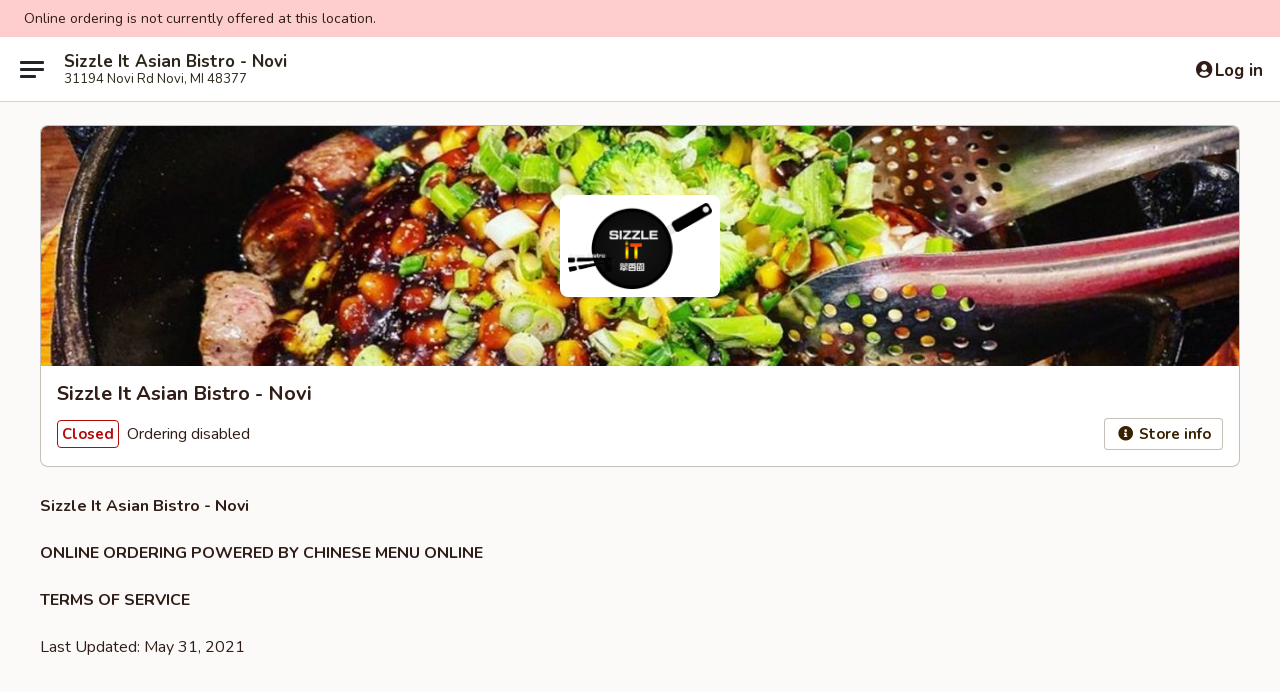

--- FILE ---
content_type: text/html; charset=UTF-8
request_url: https://order.sizzleitnovimi.com/tos
body_size: 25580
content:
<!DOCTYPE html>

<html class="no-js css-scroll" lang="en">
	<head>
		<meta charset="utf-8" />
		<meta http-equiv="X-UA-Compatible" content="IE=edge,chrome=1" />

				<title>Sizzle It Asian Bistro - Novi in MI | Terms Of Service</title>
		<meta name="description" content="Check out the terms of service for ordering delivery and takeout at Sizzle It Asian Bistro - Novi." />		<meta name="keywords" content="sizzle it, sizzle it novi, sizzle it menu, novi chinese delivery, novi chinese food, novi chinese restaurants, chinese delivery, best chinese food in novi, chinese restaurants in novi, chinese restaurants near me, chinese food near me, novi chinese takeout, novi japanese food, novi japanese restaurants, japanese delivery, best japanese food in novi, japanese restaurants in novi, japanese restaurants near me, japanese food near me, novi asian delivery, novi asian food, novi asian restaurants, asian delivery, best asian food in novi, asian restaurants in novi, asian restaurants near me, asian food near me" />		<meta name="viewport" content="width=device-width, initial-scale=1.0">

		<meta property="og:type" content="website">
		<meta property="og:title" content="Sizzle It Asian Bistro - Novi in MI | Terms Of Service">
		<meta property="og:description" content="Check out the terms of service for ordering delivery and takeout at Sizzle It Asian Bistro - Novi.">

		<meta name="twitter:card" content="summary_large_image">
		<meta name="twitter:title" content="Sizzle It Asian Bistro - Novi in MI | Terms Of Service">
		<meta name="twitter:description" content="Check out the terms of service for ordering delivery and takeout at Sizzle It Asian Bistro - Novi.">
					<meta property="og:image" content="https://imagedelivery.net/9lr8zq_Jvl7h6OFWqEi9IA/0a8f6fdd-7dc9-4179-4c2f-e272d5f74a00/public" />
			<meta name="twitter:image" content="https://imagedelivery.net/9lr8zq_Jvl7h6OFWqEi9IA/0a8f6fdd-7dc9-4179-4c2f-e272d5f74a00/public" />
		
		<meta name="apple-mobile-web-app-status-bar-style" content="black">
		<meta name="mobile-web-app-capable" content="yes">
					<link rel="canonical" href="https://order.sizzleitnovimi.com/tos"/>
						<link rel="shortcut icon" href="https://imagedelivery.net/9lr8zq_Jvl7h6OFWqEi9IA/929066f5-a27a-4546-be60-7945117d9f00/public" type="image/png" />
			
		<link type="text/css" rel="stylesheet" href="/min/g=css4.0&amp;1769107598" />
		<link rel="stylesheet" href="//ajax.googleapis.com/ajax/libs/jqueryui/1.10.1/themes/base/minified/jquery-ui.min.css" />
		<link href='//fonts.googleapis.com/css?family=Open+Sans:400italic,400,700' rel='stylesheet' type='text/css' />
		<script src="https://kit.fontawesome.com/a4edb6363d.js" crossorigin="anonymous"></script>

		<style>
								.home_hero, .menu_hero{ background-image: url(https://imagedelivery.net/9lr8zq_Jvl7h6OFWqEi9IA/f8f2f0b5-4ea3-422a-8148-669e3a371600/public); }
					@media
					(-webkit-min-device-pixel-ratio: 1.25),
					(min-resolution: 120dpi){
						/* Retina header*/
						.home_hero, .menu_hero{ background-image: url(https://imagedelivery.net/9lr8zq_Jvl7h6OFWqEi9IA/f459ceaa-d9a5-4c4f-6993-0545450f3500/public); }
					}
															/*body{  } */

					
		</style>

		
		<script type="text/javascript">
			var UrlTag = "sizzleitasianbistro";
			var template = 'defaultv4';
			var formname = 'tos';
			var menulink = 'https://order.sizzleitnovimi.com/order';
			var checkoutlink = 'https://order.sizzleitnovimi.com/checkout';
		</script>
		<script>
			/* http://writing.colin-gourlay.com/safely-using-ready-before-including-jquery/ */
			(function(w,d,u){w.readyQ=[];w.bindReadyQ=[];function p(x,y){if(x=="ready"){w.bindReadyQ.push(y);}else{w.readyQ.push(x);}};var a={ready:p,bind:p};w.$=w.jQuery=function(f){if(f===d||f===u){return a}else{p(f)}}})(window,document)
		</script>

		
<!-- Google Tag Manager -->
<script>
	window.dataLayer = window.dataLayer || [];
	let data = {
		account: 'sizzleitasianbistro',
		context: 'direct',
		templateVersion: 4,
		rid: 66	}
		dataLayer.push(data);
	(function(w,d,s,l,i){w[l]=w[l]||[];w[l].push({'gtm.start':
		new Date().getTime(),event:'gtm.js'});var f=d.getElementsByTagName(s)[0],
		j=d.createElement(s),dl=l!='dataLayer'?'&l='+l:'';j.async=true;j.src=
		'https://www.googletagmanager.com/gtm.js?id='+i+dl;f.parentNode.insertBefore(j,f);
		})(window,document,'script','dataLayer','GTM-K9P93M');

	function gtag() { dataLayer.push(arguments); }
</script>

			<script async src="https://www.googletagmanager.com/gtag/js?id=G-7FYX7JVKH4"></script>
	
	<script>
		
		gtag('js', new Date());

		
					gtag('config', "G-7FYX7JVKH4");
			</script>
		<link href="https://fonts.googleapis.com/css?family=Open+Sans:400,600,700|Nunito:400,700" rel="stylesheet" />
	</head>

	<body
		data-event-on:customer_registered="window.location.reload()"
		data-event-on:customer_logged_in="window.location.reload()"
		data-event-on:customer_logged_out="window.location.reload()"
	>
		<a class="skip-to-content-link" href="#main">Skip to content</a>
				<!-- Google Tag Manager (noscript) -->
		<noscript><iframe src="https://www.googletagmanager.com/ns.html?id=GTM-K9P93M" height="0" width="0" style="display:none;visibility:hidden"></iframe></noscript>
		<!-- End Google Tag Manager (noscript) -->
						<!-- wrapper starts -->
		<div class="wrapper">
			<div style="grid-area: header-announcements">
				<div id="upgradeBrowserBanner" class="alert alert-warning mb-0 rounded-0 py-4" style="display:none;">
	<div class="alert-icon"><i class="fas fa-warning" aria-hidden="true"></i></div>
	<div>
		<strong>We're sorry, but the Web browser you are using is not supported.</strong> <br/> Please upgrade your browser or try a different one to use this Website. Supported browsers include:<br/>
		<ul class="list-unstyled">
			<li class="mt-2"><a href="https://www.google.com/chrome" target="_blank" rel="noopener noreferrer" class="simple-link"><i class="fab fa-chrome"></i> Chrome</a></li>
			<li class="mt-2"><a href="https://www.mozilla.com/firefox/upgrade.html" target="_blank" rel="noopener noreferrer" class="simple-link"><i class="fab fa-firefox"></i> Firefox</a></li>
			<li class="mt-2"><a href="https://www.microsoft.com/en-us/windows/microsoft-edge" target="_blank" rel="noopener noreferrer" class="simple-link"><i class="fab fa-edge"></i> Edge</a></li>
			<li class="mt-2"><a href="http://www.apple.com/safari/" target="_blank" rel="noopener noreferrer" class="simple-link"><i class="fab fa-safari"></i> Safari</a></li>
		</ul>
	</div>
</div>
<script>
	var ua = navigator.userAgent;
	var match = ua.match(/Firefox\/([0-9]+)\./);
	var firefoxVersion = match ? parseInt(match[1]) : 1000;
	var match = ua.match(/Chrome\/([0-9]+)\./);
	var chromeVersion = match ? parseInt(match[1]) : 1000;
	var isIE = ua.indexOf('MSIE') > -1 || ua.indexOf('Trident') > -1;
	var upgradeBrowserBanner = document.getElementById('upgradeBrowserBanner');
	var isMatchesSupported = typeof(upgradeBrowserBanner.matches)!="undefined";
	var isEntriesSupported = typeof(Object.entries)!="undefined";
	//Safari version is verified with isEntriesSupported
	if (isIE || !isMatchesSupported || !isEntriesSupported || firefoxVersion <= 46 || chromeVersion <= 53) {
		upgradeBrowserBanner.style.display = 'flex';
	}
</script>				
				<!-- get closed sign if applicable. -->
									<div class="header-opensign" style="background-color:#fecece; font-size: .875em">
						Online ordering is not currently offered at this location.					</div>
				
				
							</div>

						<div class="headerAndWtype" style="grid-area: header">
				<!-- Header Starts -->
				<header class="header">
										<div class="d-flex flex-column align-items-start flex-md-row align-items-md-center">
												<div class="logo_name_alt flex-shrink-0 d-flex align-items-center align-self-stretch pe-6 pe-md-0">
							
	<button
		type="button"
		class="eds_button btn btn-outline eds_button--shape-default eds_menu_button"
		data-bs-toggle="offcanvas" data-bs-target="#side-menu" aria-controls="side-menu" aria-label="Main menu"	><span aria-hidden="true"></span> <span aria-hidden="true"></span> <span aria-hidden="true"></span></button>

	
							<div class="d-flex flex-column align-items-center mx-auto align-items-md-start mx-md-0">
								<a
									class="eds-display-text-title-xs text-truncate title-container"
									href="https://order.sizzleitnovimi.com"
								>
									Sizzle It Asian Bistro - Novi								</a>

																	<span class="eds-copy-text-s-regular text-center text-md-start address-container" title="31194 Novi Rd Novi, MI 48377">
										31194 Novi Rd Novi, MI 48377									</span>
															</div>
						</div>

												
												<div class="position-absolute top-0 end-0 pe-2 py-2p5">
							
	<div id="login-status" >
					
	<button
		type="button"
		class="eds_button btn btn-outline eds_button--shape-default px-2 text-nowrap"
		aria-label="Log in" style="color: currentColor" data-bs-toggle="modal" data-bs-target="#login-modal"	><i
		class="eds_icon fa fa-lg fa-fw fa-user-circle d-block d-lg-none"
		style="font-family: &quot;Font Awesome 5 Pro&quot;; "	></i>

	 <div class="d-none d-lg-flex align-items-baseline gap-2">
	<i
		class="eds_icon fa fa-fw fa-user-circle"
		style="font-family: &quot;Font Awesome 5 Pro&quot;; "	></i>

	<div class="profile-container text-truncate">Log in</div></div></button>

				</div>

							</div>
					</div>

															
	<aside		data-eds-id="697270bc25ae2"
		class="eds_side_menu offcanvas offcanvas-start text-dark "
		tabindex="-1"
				id="side-menu" data-event-on:menu_selected="this.dispatchEvent(new CustomEvent('eds.hide'))" data-event-on:category_selected="this.dispatchEvent(new CustomEvent('eds.hide'))"	>
		
		<div class="eds_side_menu-body offcanvas-body d-flex flex-column p-0 css-scroll">
										<div
					class="eds_side_menu-close position-absolute top-0 end-0 pt-3 pe-3 "
					style="z-index: 1"
				>
					
	<button
		type="button"
		class="eds_button btn btn-outline-secondary eds_button--shape-circle"
		data-bs-dismiss="offcanvas" data-bs-target="[data-eds-id=&quot;697270bc25ae2&quot;]" aria-label="Close"	><i
		class="eds_icon fa fa-fw fa-close"
		style="font-family: &quot;Font Awesome 5 Pro&quot;; "	></i></button>

					</div>
			
			<div class="restaurant-info border-bottom border-light p-3">
							<p class="eds-display-text-title-xs mb-0 me-2 pe-4">Sizzle It Asian Bistro - Novi</p>

			<div class="eds-copy-text-s-regular me-2 pe-4">
			31194 Novi Rd Novi, MI 48377		</div>
						</div>

																	
	<div class="border-bottom border-light p-3">
					<h2 class="eds-display-text-title-m m-0 pb-3">
				Menus			</h2>
		
		
			<details
				class="eds_list eds_list--border-none" open				data-menu-id="14242"
									data-event-on:document_ready="this.open = localStorage.getItem('menu-open-14242') !== 'false'"
										onclick="localStorage.setItem('menu-open-14242', !this.open)"
							>
									<summary
						class="eds_list-item eds-copy-text-l-regular list-unstyled rounded-3 mb-1 px-3 px-lg-4 py-2p5 "
						data-event-on:category_pinned="(category) => $(this).toggleClass('active', category.menuId === '14242')"
						tabindex="0"
					>
						
	<i
		class="eds_icon fas fa-fw fa-chevron-right"
		style="font-family: &quot;Font Awesome 5 Pro&quot;; "	></i>

	 Main Menu					</summary>
				
																		
									<a
						class="eds_list-item eds-copy-text-l-regular list-unstyled rounded-3 mb-1 px-3 px-lg-4 py-2p5 ps-5 ps-lg-5 d-flex "
						data-event-on:category_pinned="(category) => $(this).toggleClass('active', category.id === '182465')"
						href="https://order.sizzleitnovimi.com/order/main-menu/soup"
						aria-current="page"
						onclick="if (!event.ctrlKey) {
							const currentMenuIsActive = false || $(this).closest('details').find('summary').hasClass('active');
							if (currentMenuIsActive) {
								app.event.emit('category_selected', { id: '182465' });
							} else {
								app.event.emit('menu_selected', { menu_id: '14242', menu_description: &quot;Please note: requests for additional items or special preparation may incur an &lt;b&gt;extra charge&lt;\/b&gt; not calculated on your online order.&quot;, category_id: '182465' });
							}
													}"
					>
						Soup													<span class="ms-auto">7</span>
											</a>
									<a
						class="eds_list-item eds-copy-text-l-regular list-unstyled rounded-3 mb-1 px-3 px-lg-4 py-2p5 ps-5 ps-lg-5 d-flex "
						data-event-on:category_pinned="(category) => $(this).toggleClass('active', category.id === '182464')"
						href="https://order.sizzleitnovimi.com/order/main-menu/appetizers"
						aria-current="page"
						onclick="if (!event.ctrlKey) {
							const currentMenuIsActive = false || $(this).closest('details').find('summary').hasClass('active');
							if (currentMenuIsActive) {
								app.event.emit('category_selected', { id: '182464' });
							} else {
								app.event.emit('menu_selected', { menu_id: '14242', menu_description: &quot;Please note: requests for additional items or special preparation may incur an &lt;b&gt;extra charge&lt;\/b&gt; not calculated on your online order.&quot;, category_id: '182464' });
							}
													}"
					>
						Appetizers													<span class="ms-auto">12</span>
											</a>
									<a
						class="eds_list-item eds-copy-text-l-regular list-unstyled rounded-3 mb-1 px-3 px-lg-4 py-2p5 ps-5 ps-lg-5 d-flex "
						data-event-on:category_pinned="(category) => $(this).toggleClass('active', category.id === '182466')"
						href="https://order.sizzleitnovimi.com/order/main-menu/sizzle-it-entres"
						aria-current="page"
						onclick="if (!event.ctrlKey) {
							const currentMenuIsActive = false || $(this).closest('details').find('summary').hasClass('active');
							if (currentMenuIsActive) {
								app.event.emit('category_selected', { id: '182466' });
							} else {
								app.event.emit('menu_selected', { menu_id: '14242', menu_description: &quot;Please note: requests for additional items or special preparation may incur an &lt;b&gt;extra charge&lt;\/b&gt; not calculated on your online order.&quot;, category_id: '182466' });
							}
													}"
					>
						Sizzle It Entrées													<span class="ms-auto">11</span>
											</a>
									<a
						class="eds_list-item eds-copy-text-l-regular list-unstyled rounded-3 mb-1 px-3 px-lg-4 py-2p5 ps-5 ps-lg-5 d-flex "
						data-event-on:category_pinned="(category) => $(this).toggleClass('active', category.id === '207057')"
						href="https://order.sizzleitnovimi.com/order/main-menu/fried-rice"
						aria-current="page"
						onclick="if (!event.ctrlKey) {
							const currentMenuIsActive = false || $(this).closest('details').find('summary').hasClass('active');
							if (currentMenuIsActive) {
								app.event.emit('category_selected', { id: '207057' });
							} else {
								app.event.emit('menu_selected', { menu_id: '14242', menu_description: &quot;Please note: requests for additional items or special preparation may incur an &lt;b&gt;extra charge&lt;\/b&gt; not calculated on your online order.&quot;, category_id: '207057' });
							}
													}"
					>
						Fried Rice													<span class="ms-auto">5</span>
											</a>
									<a
						class="eds_list-item eds-copy-text-l-regular list-unstyled rounded-3 mb-1 px-3 px-lg-4 py-2p5 ps-5 ps-lg-5 d-flex "
						data-event-on:category_pinned="(category) => $(this).toggleClass('active', category.id === '263104')"
						href="https://order.sizzleitnovimi.com/order/main-menu/lo-mein"
						aria-current="page"
						onclick="if (!event.ctrlKey) {
							const currentMenuIsActive = false || $(this).closest('details').find('summary').hasClass('active');
							if (currentMenuIsActive) {
								app.event.emit('category_selected', { id: '263104' });
							} else {
								app.event.emit('menu_selected', { menu_id: '14242', menu_description: &quot;Please note: requests for additional items or special preparation may incur an &lt;b&gt;extra charge&lt;\/b&gt; not calculated on your online order.&quot;, category_id: '263104' });
							}
													}"
					>
						Lo Mein													<span class="ms-auto">7</span>
											</a>
									<a
						class="eds_list-item eds-copy-text-l-regular list-unstyled rounded-3 mb-1 px-3 px-lg-4 py-2p5 ps-5 ps-lg-5 d-flex "
						data-event-on:category_pinned="(category) => $(this).toggleClass('active', category.id === '182467')"
						href="https://order.sizzleitnovimi.com/order/main-menu/bento-box"
						aria-current="page"
						onclick="if (!event.ctrlKey) {
							const currentMenuIsActive = false || $(this).closest('details').find('summary').hasClass('active');
							if (currentMenuIsActive) {
								app.event.emit('category_selected', { id: '182467' });
							} else {
								app.event.emit('menu_selected', { menu_id: '14242', menu_description: &quot;Please note: requests for additional items or special preparation may incur an &lt;b&gt;extra charge&lt;\/b&gt; not calculated on your online order.&quot;, category_id: '182467' });
							}
													}"
					>
						Bento Box													<span class="ms-auto">20</span>
											</a>
									<a
						class="eds_list-item eds-copy-text-l-regular list-unstyled rounded-3 mb-1 px-3 px-lg-4 py-2p5 ps-5 ps-lg-5 d-flex "
						data-event-on:category_pinned="(category) => $(this).toggleClass('active', category.id === '182468')"
						href="https://order.sizzleitnovimi.com/order/main-menu/noodle-soup"
						aria-current="page"
						onclick="if (!event.ctrlKey) {
							const currentMenuIsActive = false || $(this).closest('details').find('summary').hasClass('active');
							if (currentMenuIsActive) {
								app.event.emit('category_selected', { id: '182468' });
							} else {
								app.event.emit('menu_selected', { menu_id: '14242', menu_description: &quot;Please note: requests for additional items or special preparation may incur an &lt;b&gt;extra charge&lt;\/b&gt; not calculated on your online order.&quot;, category_id: '182468' });
							}
													}"
					>
						Noodle Soup													<span class="ms-auto">7</span>
											</a>
									<a
						class="eds_list-item eds-copy-text-l-regular list-unstyled rounded-3 mb-1 px-3 px-lg-4 py-2p5 ps-5 ps-lg-5 d-flex "
						data-event-on:category_pinned="(category) => $(this).toggleClass('active', category.id === '306080')"
						href="https://order.sizzleitnovimi.com/order/main-menu/chefs-special"
						aria-current="page"
						onclick="if (!event.ctrlKey) {
							const currentMenuIsActive = false || $(this).closest('details').find('summary').hasClass('active');
							if (currentMenuIsActive) {
								app.event.emit('category_selected', { id: '306080' });
							} else {
								app.event.emit('menu_selected', { menu_id: '14242', menu_description: &quot;Please note: requests for additional items or special preparation may incur an &lt;b&gt;extra charge&lt;\/b&gt; not calculated on your online order.&quot;, category_id: '306080' });
							}
													}"
					>
						Chef's Special													<span class="ms-auto">8</span>
											</a>
									<a
						class="eds_list-item eds-copy-text-l-regular list-unstyled rounded-3 mb-1 px-3 px-lg-4 py-2p5 ps-5 ps-lg-5 d-flex "
						data-event-on:category_pinned="(category) => $(this).toggleClass('active', category.id === '182469')"
						href="https://order.sizzleitnovimi.com/order/main-menu/bubble-smoothie"
						aria-current="page"
						onclick="if (!event.ctrlKey) {
							const currentMenuIsActive = false || $(this).closest('details').find('summary').hasClass('active');
							if (currentMenuIsActive) {
								app.event.emit('category_selected', { id: '182469' });
							} else {
								app.event.emit('menu_selected', { menu_id: '14242', menu_description: &quot;Please note: requests for additional items or special preparation may incur an &lt;b&gt;extra charge&lt;\/b&gt; not calculated on your online order.&quot;, category_id: '182469' });
							}
													}"
					>
						Bubble Smoothie													<span class="ms-auto">8</span>
											</a>
									<a
						class="eds_list-item eds-copy-text-l-regular list-unstyled rounded-3 mb-1 px-3 px-lg-4 py-2p5 ps-5 ps-lg-5 d-flex "
						data-event-on:category_pinned="(category) => $(this).toggleClass('active', category.id === '182470')"
						href="https://order.sizzleitnovimi.com/order/main-menu/bubble-milk-tea"
						aria-current="page"
						onclick="if (!event.ctrlKey) {
							const currentMenuIsActive = false || $(this).closest('details').find('summary').hasClass('active');
							if (currentMenuIsActive) {
								app.event.emit('category_selected', { id: '182470' });
							} else {
								app.event.emit('menu_selected', { menu_id: '14242', menu_description: &quot;Please note: requests for additional items or special preparation may incur an &lt;b&gt;extra charge&lt;\/b&gt; not calculated on your online order.&quot;, category_id: '182470' });
							}
													}"
					>
						Bubble Milk Tea													<span class="ms-auto">8</span>
											</a>
									<a
						class="eds_list-item eds-copy-text-l-regular list-unstyled rounded-3 mb-1 px-3 px-lg-4 py-2p5 ps-5 ps-lg-5 d-flex "
						data-event-on:category_pinned="(category) => $(this).toggleClass('active', category.id === '182471')"
						href="https://order.sizzleitnovimi.com/order/main-menu/rolled-ice-cream"
						aria-current="page"
						onclick="if (!event.ctrlKey) {
							const currentMenuIsActive = false || $(this).closest('details').find('summary').hasClass('active');
							if (currentMenuIsActive) {
								app.event.emit('category_selected', { id: '182471' });
							} else {
								app.event.emit('menu_selected', { menu_id: '14242', menu_description: &quot;Please note: requests for additional items or special preparation may incur an &lt;b&gt;extra charge&lt;\/b&gt; not calculated on your online order.&quot;, category_id: '182471' });
							}
													}"
					>
						Rolled Ice Cream													<span class="ms-auto">12</span>
											</a>
							</details>
		
			<details
				class="eds_list eds_list--border-none" open				data-menu-id="14269"
									data-event-on:document_ready="this.open = localStorage.getItem('menu-open-14269') !== 'false'"
										onclick="localStorage.setItem('menu-open-14269', !this.open)"
							>
									<summary
						class="eds_list-item eds-copy-text-l-regular list-unstyled rounded-3 mb-1 px-3 px-lg-4 py-2p5 "
						data-event-on:category_pinned="(category) => $(this).toggleClass('active', category.menuId === '14269')"
						tabindex="0"
					>
						
	<i
		class="eds_icon fas fa-fw fa-chevron-right"
		style="font-family: &quot;Font Awesome 5 Pro&quot;; "	></i>

	 Lunch Menu					</summary>
				
																		
									<a
						class="eds_list-item eds-copy-text-l-regular list-unstyled rounded-3 mb-1 px-3 px-lg-4 py-2p5 ps-5 ps-lg-5 d-flex "
						data-event-on:category_pinned="(category) => $(this).toggleClass('active', category.id === '182472')"
						href="https://order.sizzleitnovimi.com/order/lunch-menu/sizzle-it-entres-lunch"
						aria-current="page"
						onclick="if (!event.ctrlKey) {
							const currentMenuIsActive = false || $(this).closest('details').find('summary').hasClass('active');
							if (currentMenuIsActive) {
								app.event.emit('category_selected', { id: '182472' });
							} else {
								app.event.emit('menu_selected', { menu_id: '14269', menu_description: &quot;11 am - 3 pm &lt;br&gt;&lt;br&gt;\nPlease note: requests for additional items or special preparation may incur an &lt;b&gt;extra charge&lt;\/b&gt; not calculated on your online order.&quot;, category_id: '182472' });
							}
													}"
					>
						Sizzle It Entrées Lunch													<span class="ms-auto">11</span>
											</a>
									<a
						class="eds_list-item eds-copy-text-l-regular list-unstyled rounded-3 mb-1 px-3 px-lg-4 py-2p5 ps-5 ps-lg-5 d-flex "
						data-event-on:category_pinned="(category) => $(this).toggleClass('active', category.id === '182473')"
						href="https://order.sizzleitnovimi.com/order/lunch-menu/bento-box-lunch"
						aria-current="page"
						onclick="if (!event.ctrlKey) {
							const currentMenuIsActive = false || $(this).closest('details').find('summary').hasClass('active');
							if (currentMenuIsActive) {
								app.event.emit('category_selected', { id: '182473' });
							} else {
								app.event.emit('menu_selected', { menu_id: '14269', menu_description: &quot;11 am - 3 pm &lt;br&gt;&lt;br&gt;\nPlease note: requests for additional items or special preparation may incur an &lt;b&gt;extra charge&lt;\/b&gt; not calculated on your online order.&quot;, category_id: '182473' });
							}
													}"
					>
						Bento Box Lunch													<span class="ms-auto">20</span>
											</a>
									<a
						class="eds_list-item eds-copy-text-l-regular list-unstyled rounded-3 mb-1 px-3 px-lg-4 py-2p5 ps-5 ps-lg-5 d-flex "
						data-event-on:category_pinned="(category) => $(this).toggleClass('active', category.id === '312007')"
						href="https://order.sizzleitnovimi.com/order/lunch-menu/fried-rice-lunch"
						aria-current="page"
						onclick="if (!event.ctrlKey) {
							const currentMenuIsActive = false || $(this).closest('details').find('summary').hasClass('active');
							if (currentMenuIsActive) {
								app.event.emit('category_selected', { id: '312007' });
							} else {
								app.event.emit('menu_selected', { menu_id: '14269', menu_description: &quot;11 am - 3 pm &lt;br&gt;&lt;br&gt;\nPlease note: requests for additional items or special preparation may incur an &lt;b&gt;extra charge&lt;\/b&gt; not calculated on your online order.&quot;, category_id: '312007' });
							}
													}"
					>
						Fried Rice Lunch													<span class="ms-auto">6</span>
											</a>
									<a
						class="eds_list-item eds-copy-text-l-regular list-unstyled rounded-3 mb-1 px-3 px-lg-4 py-2p5 ps-5 ps-lg-5 d-flex "
						data-event-on:category_pinned="(category) => $(this).toggleClass('active', category.id === '182474')"
						href="https://order.sizzleitnovimi.com/order/lunch-menu/noodle-soup-lunch"
						aria-current="page"
						onclick="if (!event.ctrlKey) {
							const currentMenuIsActive = false || $(this).closest('details').find('summary').hasClass('active');
							if (currentMenuIsActive) {
								app.event.emit('category_selected', { id: '182474' });
							} else {
								app.event.emit('menu_selected', { menu_id: '14269', menu_description: &quot;11 am - 3 pm &lt;br&gt;&lt;br&gt;\nPlease note: requests for additional items or special preparation may incur an &lt;b&gt;extra charge&lt;\/b&gt; not calculated on your online order.&quot;, category_id: '182474' });
							}
													}"
					>
						Noodle Soup Lunch													<span class="ms-auto">7</span>
											</a>
									<a
						class="eds_list-item eds-copy-text-l-regular list-unstyled rounded-3 mb-1 px-3 px-lg-4 py-2p5 ps-5 ps-lg-5 d-flex "
						data-event-on:category_pinned="(category) => $(this).toggleClass('active', category.id === '207111')"
						href="https://order.sizzleitnovimi.com/order/lunch-menu/bubble-smoothie"
						aria-current="page"
						onclick="if (!event.ctrlKey) {
							const currentMenuIsActive = false || $(this).closest('details').find('summary').hasClass('active');
							if (currentMenuIsActive) {
								app.event.emit('category_selected', { id: '207111' });
							} else {
								app.event.emit('menu_selected', { menu_id: '14269', menu_description: &quot;11 am - 3 pm &lt;br&gt;&lt;br&gt;\nPlease note: requests for additional items or special preparation may incur an &lt;b&gt;extra charge&lt;\/b&gt; not calculated on your online order.&quot;, category_id: '207111' });
							}
													}"
					>
						Bubble Smoothie													<span class="ms-auto">8</span>
											</a>
									<a
						class="eds_list-item eds-copy-text-l-regular list-unstyled rounded-3 mb-1 px-3 px-lg-4 py-2p5 ps-5 ps-lg-5 d-flex "
						data-event-on:category_pinned="(category) => $(this).toggleClass('active', category.id === '207115')"
						href="https://order.sizzleitnovimi.com/order/lunch-menu/bubble-milk-tea"
						aria-current="page"
						onclick="if (!event.ctrlKey) {
							const currentMenuIsActive = false || $(this).closest('details').find('summary').hasClass('active');
							if (currentMenuIsActive) {
								app.event.emit('category_selected', { id: '207115' });
							} else {
								app.event.emit('menu_selected', { menu_id: '14269', menu_description: &quot;11 am - 3 pm &lt;br&gt;&lt;br&gt;\nPlease note: requests for additional items or special preparation may incur an &lt;b&gt;extra charge&lt;\/b&gt; not calculated on your online order.&quot;, category_id: '207115' });
							}
													}"
					>
						Bubble Milk Tea													<span class="ms-auto">8</span>
											</a>
									<a
						class="eds_list-item eds-copy-text-l-regular list-unstyled rounded-3 mb-1 px-3 px-lg-4 py-2p5 ps-5 ps-lg-5 d-flex "
						data-event-on:category_pinned="(category) => $(this).toggleClass('active', category.id === '207116')"
						href="https://order.sizzleitnovimi.com/order/lunch-menu/rolled-ice-cream"
						aria-current="page"
						onclick="if (!event.ctrlKey) {
							const currentMenuIsActive = false || $(this).closest('details').find('summary').hasClass('active');
							if (currentMenuIsActive) {
								app.event.emit('category_selected', { id: '207116' });
							} else {
								app.event.emit('menu_selected', { menu_id: '14269', menu_description: &quot;11 am - 3 pm &lt;br&gt;&lt;br&gt;\nPlease note: requests for additional items or special preparation may incur an &lt;b&gt;extra charge&lt;\/b&gt; not calculated on your online order.&quot;, category_id: '207116' });
							}
													}"
					>
						Rolled Ice Cream													<span class="ms-auto">12</span>
											</a>
							</details>
		
			</div>

						
																	<nav>
							<ul class="eds_list eds_list--border-none border-bottom">
	<li class="eds_list-item">
		<a class="d-block p-3 " href="https://order.sizzleitnovimi.com">
			Home		</a>
	</li>

		
					<li class="eds_list-item">
					<a class="d-block p-3 " href="https://order.sizzleitnovimi.com/page/delivery-info" >
						Delivery Info					</a>
				</li>
			
			<li class="eds_list-item">
			<a class="d-block p-3 " href="https://order.sizzleitnovimi.com/locationinfo">
				Location &amp; Hours			</a>
		</li>
	
	<li class="eds_list-item">
		<a class="d-block p-3 " href="https://order.sizzleitnovimi.com/contact">
			Contact
		</a>
	</li>
</ul>
						</nav>

												<div class="eds-copy-text-s-regular p-3 d-lg-none">
							
	<ul class="list-unstyled d-flex gap-2">
						<li><a href="https://www.yelp.com/biz/sizzle-it-asian-bistro-novi-3" target="new"  title="Opens in new tab" class="icon" title="Yelp"><i class="fab fa-yelp"></i><span class="sr-only">Yelp</span></a></li>
				</ul>
	
<div><a href="http://chinesemenuonline.com">&copy; 2026 Online Ordering by Chinese Menu Online</a></div>
	<div>Discover more dining options at <a href="https://www.springroll.com" target="_blank" title="Opens in new tab" >Springroll</a></div>

<ul class="list-unstyled mb-0 pt-3">
	<li><a href="https://order.sizzleitnovimi.com/reportbug">Technical Support</a></li>
	<li><a href="https://order.sizzleitnovimi.com/privacy">Privacy Policy</a></li>
	<li><a href="https://order.sizzleitnovimi.com/tos">Terms of Service</a></li>
	<li><a href="https://order.sizzleitnovimi.com/accessibility">Accessibility</a></li>
</ul>

This site is protected by reCAPTCHA and the Google <a href="https://policies.google.com/privacy">Privacy Policy</a> and <a href="https://policies.google.com/terms">Terms of Service</a> apply.
						</div>		</div>

		<script>
		{
			const container = document.querySelector('[data-eds-id="697270bc25ae2"]');

						['show', 'hide', 'toggle', 'dispose'].forEach((eventName) => {
				container.addEventListener(`eds.${eventName}`, (e) => {
					bootstrap.Offcanvas.getOrCreateInstance(container)[eventName](
						...(Array.isArray(e.detail) ? e.detail : [e.detail])
					);
				});
			});
		}
		</script>
	</aside>

					</header>
			</div>

										<div class="container p-0" style="grid-area: hero">
					<section class="hero">
												<div class="menu_hero backbgbox position-relative" role="img" aria-label="Image of food offered at the restaurant">
									<div class="logo">
		<a class="logo-image" href="https://order.sizzleitnovimi.com">
			<img
				src="https://imagedelivery.net/9lr8zq_Jvl7h6OFWqEi9IA/0a8f6fdd-7dc9-4179-4c2f-e272d5f74a00/public"
				srcset="https://imagedelivery.net/9lr8zq_Jvl7h6OFWqEi9IA/0a8f6fdd-7dc9-4179-4c2f-e272d5f74a00/public 1x, https://imagedelivery.net/9lr8zq_Jvl7h6OFWqEi9IA/0a8f6fdd-7dc9-4179-4c2f-e272d5f74a00/public 2x"				alt="Home"
			/>
		</a>
	</div>
						</div>

													<div class="p-3">
								<div class="pb-1">
									<h1 role="heading" aria-level="2" class="eds-display-text-title-s m-0 p-0">Sizzle It Asian Bistro - Novi</h1>
																	</div>

								<div class="d-sm-flex align-items-baseline">
																			<div class="mt-2">
											
	<span
		class="eds_label eds_label--variant-error eds-interface-text-m-bold me-1 text-nowrap"
			>
		Closed	</span>

	Ordering disabled										</div>
									
									<div class="d-flex gap-2 ms-sm-auto mt-2">
																					
					<a
				class="eds_button btn btn-outline-secondary btn-sm col text-nowrap"
				href="https://order.sizzleitnovimi.com/locationinfo?lid=11320"
							>
				
	<i
		class="eds_icon fa fa-fw fa-info-circle"
		style="font-family: &quot;Font Awesome 5 Pro&quot;; "	></i>

	 Store info			</a>
		
												
																					
		<a
			class="eds_button btn btn-outline-secondary btn-sm col d-lg-none text-nowrap"
			href="tel:(248) 859-3888"
					>
			
	<i
		class="eds_icon fa fa-fw fa-phone"
		style="font-family: &quot;Font Awesome 5 Pro&quot;; transform: scale(-1, 1); "	></i>

	 Call us		</a>

												
																			</div>
								</div>
							</div>
											</section>
				</div>
			
						
						
										<div class="container" style="grid-area: messages">
									</div>
						<!-- Header ends -->
<main class="main_content" id="main" style="scroll-margin-top: calc(var(--eds-category-offset, 64) * 1px + 0.5rem)">
	<div class="container menu_page locationinfo">
		<div class="menu_wrapper">
			<p><strong>Sizzle It Asian Bistro - Novi</strong></p>

<p><strong>ONLINE ORDERING POWERED BY CHINESE MENU ONLINE</strong></p>

<p><strong>TERMS OF SERVICE</strong></p>

<p>Last Updated: May 31, 2021</p>

<p>&nbsp;</p>

<p>The Sizzle It Asian Bistro - Novi website and online ordering system is operated by Chinese Menu Online on behalf of Sizzle It Asian Bistro - Novi (&ldquo;Restaurant&rdquo;).&nbsp;</p>

<p>&nbsp;</p>

<p>To make these Terms of Service (the &ldquo;Terms&rdquo;) easier to read, we will refer to Chinese Menu Online (including our directors, officers, members, managers, employees, service providers, affiliates, successors and assigns) as &ldquo;our&rdquo;, &ldquo;we&rdquo;, or &ldquo;us&rdquo;, and we will refer to individuals who place an order or make a purchase from a Restaurant through the Service (including you) as &ldquo;you,&rdquo; &ldquo;Restaurant Customer,&rdquo; or &ldquo;User(s)&rdquo;.&nbsp;</p>

<p>&nbsp;</p>

<p>These Terms apply when you access or use the Restaurant website and/or online ordering system located at order.sizzleitnovimi.com (the &ldquo;Site&rdquo;, a component of the Service), or in any way use or access any other components or features of the Service, if any and when available. These Terms supplement the Terms of Service posted on the Chinese Menu Online website, <a href="https://www.chinesemenuonline.com/terms-of-service/">https://www.chinesemenuonline.com/terms-of-service/</a>, which apply to the Restaurant&rsquo;s use of the Chinese Menu Online Service to facilitate online ordering. The Restaurant may also have additional terms of service that apply to orders and purchases you make with the Restaurant. Please contact the Restaurant directly with any questions.&nbsp;</p>

<p>&nbsp;</p>

<p>By using the Service, you accept and agree to be bound and abide by these Terms. Certain features of the Service may be subject to additional guidelines, terms, or rules, which may be set forth in a separate agreement, or posted on the Site in connection with such features. All such additional terms, guidelines, and rules are incorporated by reference into these Terms. <strong>If you do not agree to these Terms, you must not access or use the Service.</strong></p>

<p>&nbsp;</p>

<p>We reserve the right, in our sole discretion, to make changes or modifications to these Terms at any time and for any reason. We will alert you about any changes by updating the &ldquo;Last updated&rdquo; date of these Terms, and you waive any right to receive specific notice of each such change. It is your responsibility to periodically review these Terms to stay informed of updates. You will be subject to, and will be deemed to have been made aware of and to have accepted, the changes in any revised Terms by your continued use of the Service after the date such revised Terms are posted.</p>

<p>&nbsp;</p>

<p><strong>ABOUT THE SERVICE</strong></p>

<p>&nbsp;</p>

<p>Chinese Menu Online provides a web-based platform through which Restaurants can provide online ordering for their customers, and which allows customers to connect with restaurants to place orders for pickup, dine-in and/or delivery. Restaurant Customers may, but do not need to, create an account to place an order with a Restaurant through the system.</p>

<p>&nbsp;</p>

<p>The &ldquo;Service&rdquo; includes (a) the Site; (b) the online ordering system, tools, features, and services provided and/or made available through the Site; and (c) all Content (as defined below) provided and/or made available through the Site.</p>

<p>&nbsp;</p>

<p><strong>ELIGIBILITY &amp; USER REPRESENTATIONS</strong></p>

<p>&nbsp;</p>

<p>The Service is intended for users who are at least 18 years old. You must be at least 18 years old to register for an account and to use the Service. By using the Service, you represent and warrant that you are of legal age to form a binding contract with the Company and meet all of the eligibility requirements in these Terms. IF YOU DO NOT MEET ALL OF THE ELIGIBILITY REQUIREMENTS IN THESE TERMS, YOU SHALL NOT ACCESS OR USE THE SERVICE.</p>

<p>&nbsp;</p>

<p>By using the Service, you represent and warrant that: (1) you have the legal capacity and you agree to comply with these Terms; (2) you are not a minor in the jurisdiction in which you reside; (3) if you use the Service on behalf of a company or other legal entity, you have the authority to act on behalf of such entity and its affiliates; (4) you will not access the Service through automated or non&shy;human means, whether through a bot, script, or otherwise; (5) you will not use the Service for any illegal or unauthorized purpose; and (6) your use of the Service will not violate any applicable law or regulation.</p>

<p>&nbsp;</p>

<p>The information provided on the Service is not intended for distribution to or use by any person or entity in any jurisdiction or country where such distribution or use would be contrary to law or regulation or which would subject us to any registration requirement within such jurisdiction or country. Accordingly, any User who chooses to access the Service from other locations does so on their own initiative and is solely responsible for compliance with local laws, if and to the extent local laws are applicable.</p>

<p>&nbsp;</p>

<p><strong>PAYMENT PROCESSING PRACTICES FOR RESTAURANT CUSTOMERS</strong></p>

<p>&nbsp;</p>

<p>If you use the Service as a Restaurant Customer your order and payment information will be sent to the Restaurant to fulfill your order. You understand and agree that you are solely responsible for all orders you submit, and for the accuracy of any and all information and data that you provide to us when placing an order through the Service. After an order is finalized for processing, you may not be able to cancel the order or make any changes to the order. <strong>If you are a Restaurant Customer and you have a question or dispute related to an order you placed, you must contact the Restaurant directly.</strong></p>

<p>&nbsp;</p>

<p>Chinese Menu Online uses third-party intermediaries to manage credit card processing. The payment processing intermediaries may store, retain, or use credit card and other billing information to process orders in connection with the Service. In addition, any Restaurant to which you submit an order may store, retain, or use your credit card or other billing information to process and fulfill your order. Chinese Menu Online will make reasonable efforts to maintain the confidentiality of all credit card any payment information that is submitted by you and/or processed through the Service, and we expect and require our Restaurants to do the same. However, we cannot control the actions of all Restaurants and/or third-party intermediaries, and we cannot guard against or prevent all possible breaches of our systems by third parties who may attempt to gain access to the Service through unauthorized and/or illegal methods. Chinese Menu Online shall not be liable to any User or any third party for any loss, damage, misuse, or unauthorized access of any information contained in or related to any User&rsquo;s account or online order(s), including credit card information and personal information of any Restaurants or Restaurant Customers, even if Chinese Menu Online has been advised of the possibility of such liability.</p>

<p>&nbsp;</p>

<p><strong>RELATIONSHIP BETWEEN YOU (THE RESTAURANT CUSTOMER) AND THE RESTAURANT&nbsp;</strong></p>

<p>&nbsp;</p>

<p>Although Chinese Menu Online manages the Restaurant&rsquo;s website and online ordering system, Chinese Menu Online is NOT responsible for any of the following:&nbsp;</p>

<p>&bull; Fulfillment of your order, or failure to fulfill your order;<br />
&bull; Delivery of your order, or failure of delivery;<br />
&bull; Quality of your order;<br />
&bull; Updating you about the status of your order;<br />
&bull; Making sure your order is correct;<br />
&bull; Making sure the amount you are charged for your order is correct;<br />
&bull; Issuing refunds if you have an issue with your order;<br />
&bull; Making sure the Restaurant handles your personal information properly and in accordance with applicable laws;<br />
&bull; Any other communications you receive from the Restaurant, such as marketing communications;</p>

<p>&nbsp;</p>

<p>If you have questions, concerns, or an issue arises that relates to any of the items listed above, you must contact the Restaurant directly. Chinese Menu Online cannot address any issues related to items listed above, and we cannot provide a refund unless the Restaurant initiates the refund.&nbsp;</p>

<p>&nbsp;</p>

<p>Given the nature of Chinese Menu Online&rsquo;s role, we will share your personal information with the Restaurant in order to facilitate the ordering process. We have provisions in our agreement with the Restaurant to remind them of their obligations under applicable law and to warn them that they cannot use your personal information to send you spam. However, Chinese Menu Online CANNOT control what the Restaurant ultimately does with your personal information. If you use the Service and receive unwanted communications from the Restaurant or believe the Restaurant has misused your personal information, you must contact the Restaurant directly.&nbsp;</p>

<p>&nbsp;</p>

<p><strong>COMMUNICATIONS ABOUT YOUR ORDER&nbsp;</strong></p>

<p>&nbsp;</p>

<p>By placing an order through the Service, you are expressly authorizing Chinese Menu Online and/or the Restaurant to send you automated or non-automated communications regarding your order and transaction. These automated or non-automated communications may be sent to you via email, phone call, push notification, or text message. For example, Chinese Menu Online or the Restaurant may contact you to confirm or notify you about the status of your order, notify you that your order is ready for pickup, notify you about the delivery of your order, or to ask you to enter a temporary code to confirm your order. These examples are not-exhaustive, and Chinese Menu Online or the Restaurant may contact you for any purpose regarding your order and/or transaction.</p>

<p>&nbsp;</p>

<p><strong>OUR INTELLECTUAL PROPERTY RIGHTS</strong></p>

<p>&nbsp;</p>

<p>Unless otherwise indicated, the Service is proprietary to and owned by Chinese Menu Online, and all source code, databases, functionality, software, website designs, audio, video, text, photographs, and graphics on the Service and the trademarks, service marks, and logos contained therein (collectively, the &ldquo;Content&rdquo;) are owned or controlled by us or licensed to us, and are protected by copyright and trademark laws and various other intellectual property rights and unfair competition laws of the United States, foreign jurisdictions, and international conventions. The Content is provided on the Service &ldquo;AS IS&rdquo; for your information and personal use only. Except as expressly provided in these Terms, no part of the Service, and no Content, may be copied, reproduced, aggregated, republished, uploaded, posted, publicly displayed, encoded, translated, transmitted, distributed, sold, licensed, or otherwise exploited for any commercial purpose whatsoever, without our express prior written permission. We reserve all rights not expressly granted to you under these Terms in and to the Service and the Content.</p>

<p>&nbsp;</p>

<p><strong>LICENSE TO USE THE SERVICE</strong></p>

<p>&nbsp;</p>

<p>Subject to these Terms, we hereby grant you a limited, revocable, personal, non-sublicensable, non-transferable, and non-exclusive license to access and use this Service and the material herein for your limited and personal, access and use. Unless explicitly stated otherwise, any new features we provide that add to or enhance the current Services shall also constitute the &ldquo;Service&rdquo; and shall be subject to these Terms. We reserve the right to refuse service to anyone for any reason at any time. We may, in our sole discretion, terminate your right to use the Service with or without cause at any time, and may prevent your future use of the Service. You may also terminate this Agreement by simply discontinuing use of the Service. The limitations on your use of the Service shall survive such termination, and you agree to be bound by those terms. In addition to terminating or suspending your account, we reserve the right to take appropriate legal action, including without limitation pursuing civil, criminal, and injunctive redress.</p>

<p>&nbsp;</p>

<p>We reserve the right, but not the obligation, to: (1) monitor the Service for violations of these Terms; (2) take appropriate legal action against anyone who, in our sole discretion, violates the law or these Terms, including without limitation, reporting such user to law enforcement authorities; (3) in our sole discretion and without limitation, refuse, restrict access to, limit the availability of, or disable (to the extent technologically feasible) your account, or any portion thereof; (4) in our sole discretion and without limitation, notice, or liability, to remove from the Service or otherwise disable all files and content that are excessive in size or are in any way burdensome to our systems; and (5) otherwise manage the Service in a manner designed to protect our rights and property and to facilitate the proper functioning of the Service.</p>

<p>&nbsp;</p>

<p><strong>PROHIBITED ACTIVITIES</strong></p>

<p>&nbsp;</p>

<p>You may not access or use the Service for any purpose other than that for which we make the Service available. The Service may not be used in connection with any commercial endeavors except those that are specifically endorsed or approved by us.</p>

<p>&nbsp;</p>

<p>As a User of the Service, you agree not to:</p>

<p><br />
&bull; License, sublicense, sell, resell, rent, lease, transfer, assign, distribute, time share or otherwise commercially exploit or make the Service available to any third party, other than as expressly permitted by this TOS.<br />
&bull; Use the Service to process data on behalf of any third party without such third parties&rsquo; consent.<br />
&bull; Systematically retrieve data or other content from the Service to create or compile, directly or indirectly, a collection, compilation, database, or directory without written permission from us.<br />
&bull; Make any unauthorized use of the Service, including collecting usernames and/or email addresses of users by electronic or other means for the purpose of sending unsolicited email, or creating user accounts by automated means or under false pretenses.<br />
&bull; Circumvent, bypass, disable, or otherwise interfere with security&shy; related features of the Service, including features that prevent or restrict the use or copying of any Content or enforce limitations on the use of the Service and/or the Content.<br />
&bull; Use any other user&rsquo;s account to process orders and/or obtain sensitive account information of other users.<br />
&bull; Copy or adapt the Service&rsquo;s software, or engage in any automated use of the system, such as using scripts to send comments or messages, or using any data mining and extraction tools.<br />
&bull; Interfere with, disrupt, or create an undue burden on the Service or the networks or services connected to the Service.<br />
&bull; Use the Service or any information obtained from the Service in order to harass, abuse, or harm another person.<br />
&bull; Use the Service as part of any effort to compete with us or otherwise use the Service and/or the Content for any revenue &shy;generating endeavor or commercial enterprise.<br />
&bull; Decipher, decompile, disassemble, or reverse engineer any of the software comprising or in any way making up a part of the Service.<br />
&bull; Delete the copyright or other proprietary rights notice from any Content.<br />
&bull; Upload or transmit (or attempt to upload or to transmit) viruses, Trojan horses, or other material that makes automated use of the Service or interferes with any party&rsquo;s uninterrupted use and enjoyment of the Service or modifies, impairs, disrupts, alters, or interferes with the use, features, functions, operation, or maintenance of the Site or App.<br />
&bull; Use the Service in a manner inconsistent with any applicable laws or regulations.</p>

<p>&nbsp;</p>

<p><strong>COPYRIGHT COMPLAINTS AND COPYRIGHT AGENT</strong></p>

<p>&nbsp;</p>

<p>Restaurant Customers are generally not able to post content anywhere on the Service. However, for the purpose of being thorough and clear, we provide this DMCA takedown notice for your reference. If you are a copyright owner or an agent thereof and believe, in good faith, that any materials provided on the Service infringe upon your copyrights, you may submit a notification pursuant to the Digital Millennium Copyright Act (see 17 U.S.C 512) (&ldquo;DMCA&rdquo;) by sending the following information in writing to the Company&rsquo;s designated copyright agent at info@chinesemenuonline.com</p>

<p>&bull; the date of your notification;<br />
&bull; a physical or electronic signature of a person authorized to act on behalf of the owner of an exclusive right that is allegedly infringed;<br />
&bull; a description of the copyrighted work claimed to have been infringed, or, if multiple copyrighted works at a single online site are covered by a single notification, a representative list of such works at that site;<br />
&bull; a description of the material that is claimed to be infringing or to be the subject of infringing activity and information sufficient to enable us to locate such work;<br />
&bull; information reasonably sufficient to permit the service provider to contact you, such as an address, telephone number, and/or email address;<br />
&bull; a statement that you have a good faith belief that use of the material in the manner complained of is not authorized by the copyright owner, its agent, or the law; and<br />
&bull; a statement that the information in the notification is accurate, and under penalty of perjury, that you are authorized to act on behalf of the owner of an exclusive right that is allegedly infringed.</p>

<p>&nbsp;</p>

<p><strong>THIRD-&shy;PARTY WEBSITES AND CONTENT</strong></p>

<p>&nbsp;</p>

<p>The Service may contain links to other websites as well as articles, photographs, text, graphics, pictures, designs, music, sound, video, information, applications, software, and other content or items belonging to or originating from third parties (collectively, &quot;Third-&shy;Party Content&quot;). Such Third&shy;-Party Content is not investigated, monitored, or checked for accuracy, appropriateness, or completeness by us, and we are not responsible for any Third-Party Content accessed through the Service or any Third-&shy;Party Content posted on, available through, or installed from the Service, including the substance, accuracy, offensiveness, opinions, reliability, or other policies of or contained in the Third-&shy;Party Content. Inclusion of, linking to, or permitting the use or installation of any Third-&shy;Party Content does not imply approval or endorsement by us. If you decide to leave the Site or App and access, use, or install any Third-&shy;Party Content, you do so at your own risk, and you should be aware these Terms no longer govern such activities. You should review the applicable terms and policies, including terms of use and privacy policies, of any website or applications to which you navigate or install from the Service. We take no responsibility whatsoever in relation to any purchases you make from any provider of Third-Party Content, which are exclusively between you and the applicable third party. You agree and acknowledge that we do not endorse the products or services offered in connection with Third-&shy;Party Content. Additionally, you shall hold us harmless from any losses sustained by you or harm caused to you relating to or resulting in any way from any Third-&shy;Party Content and/or your purchase of any third-party products or services.</p>

<p>&nbsp;</p>

<p><strong>PRIVACY POLICY</strong></p>

<p>&nbsp;</p>

<p>We care about data privacy and security. Please review our Privacy Policy, located at: https://www.chinesemenuonline.com/privacy-policy/. By using the Service, you agree to be bound by our Privacy Policy, which is incorporated into these Terms. Please be advised the Service is hosted and operated in the United States. If you use the Service your data will be transferred to and processed in the United States. If you access the Service from the European Union, Asia, or any other region of the world with laws or other requirements governing personal data collection, use, or disclosure that differ from applicable laws in the United States, then you expressly consent to have your data transferred to and processed in the United States. Further, we do not knowingly accept, request, or solicit information from children or knowingly market to children. If we receive actual knowledge that anyone under the age of 13 has provided personal information to us without the requisite and verifiable parental consent, we will delete that information from the Site and/or App as quickly as is reasonably practical in accordance with the U.S. Children&rsquo;s Online Privacy Protection Act.&nbsp;</p>

<p>&nbsp;</p>

<p><strong>MODIFICATIONS AND INTERRUPTIONS</strong></p>

<p>&nbsp;</p>

<p>We reserve the right to change, modify, revise, update, suspend, discontinue, or remove the Content and any features or portions of the Service at any time or for any reason at our sole discretion without notice. However, we have no obligation to update any information or features available in connection with the Service. We also reserve the right to modify or discontinue all or part of the Service without notice at any time. We will not be liable to you or any third party for any modification, price change, suspension, or discontinuance of the Service.</p>

<p>&nbsp;</p>

<p>We cannot guarantee the Service will be available at all times. We may encounter unexpected technical problems or need to conduct maintenance related to the Service, which may result in interruptions, delays, or errors. You agree that we have no liability whatsoever for any loss, damage, or inconvenience caused by your inability to access or use the Service during any downtime or discontinuance of the Service. Nothing in these Terms will be construed to obligate us to maintain and support the Service or to supply any corrections, updates, or releases in connection with the Service.</p>

<p>&nbsp;</p>

<p><strong>GOVERNING LAW</strong></p>

<p>&nbsp;</p>

<p>These Terms and your use of the Service are governed by and construed in accordance with the laws of the State of North Carolina applicable to agreements made and to be entirely performed within the State of Illinois, without regard to its conflict of law principles.</p>

<p>&nbsp;</p>

<p><strong>DISPUTE RESOLUTION</strong></p>

<p>&nbsp;</p>

<p><strong>Informal Negotiations</strong></p>

<p>To expedite resolution and control the cost of any dispute, controversy, or claim related to these Terms (each a &quot;Dispute&quot; and collectively, the &ldquo;Disputes&rdquo;) brought by either you or us (individually, a &ldquo;Party&rdquo; and collectively, the &ldquo;Parties&rdquo;), the Parties agree to first attempt to negotiate any Dispute (except those Disputes expressly provided below) informally for at least thirty (30) days before initiating arbitration. Such informal negotiations commence upon written notice from one Party to the other Party.</p>

<p>&nbsp;</p>

<p><strong>Binding Arbitration</strong></p>

<p>If the Parties are unable to resolve a Dispute through informal negotiations, the Dispute (except those Disputes expressly excluded below) will be finally and exclusively resolved by binding arbitration. YOU UNDERSTAND THAT THIS PROVISION AFFECTS YOUR RIGHT TO SUE IN COURT AND HAVE A JURY TRIAL. The arbitration shall be commenced and conducted under the Commercial Arbitration Rules of the American Arbitration Association (&quot;AAA&quot;) and, where appropriate, the AAA&rsquo;s Supplementary Procedures for Consumer Related Disputes (&quot;AAA Rules&quot;), both of which are available at the AAA website www.adr.org. Your arbitration fees and your share of arbitrator compensation shall be governed by the AAA Rules. The arbitrator must follow applicable law, and any award may be challenged if the arbitrator fails to do so. Except where otherwise required by the applicable AAA Rules or applicable law, the arbitration will take place in Cook County, Illinois. Except as otherwise provided herein, the parties may litigate in court to compel arbitration, stay proceedings pending arbitration, or to confirm, modify, vacate, or enter judgment on the award entered by the arbitrator.</p>

<p>&nbsp;</p>

<p>If for any reason, a Dispute proceeds in court rather than arbitration, the Dispute shall be commenced or prosecuted in the state and federal courts located in Cook County, Illinois, and the parties hereby consent to, and waive all defenses of lack of personal jurisdiction, and forum non conveniens with respect to venue and jurisdiction in such state and federal courts.</p>

<p>&nbsp;</p>

<p>In no event shall any Dispute brought by either Party related in any way to the Site or Service be commenced more than (one) 1 year after the cause of action arose. If this provision is found to be illegal or unenforceable, then neither Party will elect to arbitrate any Dispute falling within that portion of this provision found to be illegal or unenforceable and such Dispute shall be decided by a court of competent jurisdiction within the courts listed for jurisdiction above, and the Parties agree to submit to the personal jurisdiction of that court.</p>

<p>&nbsp;</p>

<p><strong>Restrictions</strong></p>

<p>The parties agree that any arbitration shall be limited to the Dispute between the parties individually. To the full extent permitted by law, (a) no arbitration shall be joined with any other proceeding; (b) there is no right or authority for any Dispute to be arbitrated on a class&shy;action basis or to utilize class action procedures; and (c) there is no right or authority for any Dispute to be brought in a purported representative capacity on behalf of the general public or any other persons.</p>

<p>&nbsp;</p>

<p><strong>Exceptions to Arbitration</strong></p>

<p>The parties agree that the following Disputes are not subject to the above provisions concerning binding arbitration any claim for injunctive relief. If this provision is found to be illegal or unenforceable, then neither party will elect to arbitrate any Dispute falling within that portion of this provision found to be illegal or unenforceable and such Dispute shall be decided by a court of competent jurisdiction within the courts listed for jurisdiction above, and the Parties agree to submit to the personal jurisdiction of that court.</p>

<p>&nbsp;</p>

<p><strong>DISCLAIMER</strong></p>

<p>&nbsp;</p>

<p>THE SERVICE IS PROVIDED ON AN AS-&shy;IS AND AS -AVAILABLE BASIS. YOU AGREE THAT YOUR USE OF THE SERVICE WILL BE AT YOUR SOLE RISK. TO THE FULLEST EXTENT PERMITTED BY LAW, WE DISCLAIM ALL WARRANTIES, EXPRESS OR IMPLIED, IN CONNECTION WITH THE SERVICE AND YOUR USE THEREOF, INCLUDING, WITHOUT LIMITATION, ANY IMPLIED WARRANTIES OF MERCHANTABILITY, FITNESS FOR A PARTICULAR PURPOSE, AND NON-&shy;INFRINGEMENT. WE MAKE NO WARRANTY OR REPRESENTATIONS ABOUT THE ACCURACY OR COMPLETENESS OF THE SERVICE, CONTENT, OR THE CONTENT OF ANY WEBSITES LINKED TO THE SERVICE. TO THE FULLEST EXTENT PERMITTED BY APPLICABLE LAW, WE WILL ASSUME NO LIABILITY OR RESPONSIBILITY FOR ANY (1) ERRORS, MISTAKES, OR INACCURACIES OF CONTENT AND MATERIALS, (2) PERSONAL INJURY OR PROPERTY DAMAGE, OF ANY NATURE WHATSOEVER, RESULTING FROM YOUR ACCESS TO AND USE OF THE SERVICE, (3) ANY UNAUTHORIZED ACCESS TO OR USE OF OUR SECURE SERVERS AND/OR ANY AND ALL PERSONAL INFORMATION AND/OR FINANCIAL INFORMATION STORED THEREIN, (4) ANY INTERRUPTION OR CESSATION OF TRANSMISSION TO OR FROM THE SERVICE, (5) ANY BUGS, VIRUSES, TROJAN HORSES, OR THE LIKE WHICH MAY BE TRANSMITTED TO OR THROUGH THE SERVICE BY ANY THIRD PARTY, AND/OR (6) ANY ERRORS OR OMISSIONS IN ANY CONTENT AND MATERIALS OR FOR ANY LOSS OR DAMAGE OF ANY KIND INCURRED AS A RESULT OF THE USE OF ANY CONTENT POSTED, TRANSMITTED, OR OTHERWISE MADE AVAILABLE VIA THE SERVICE. WE DO NOT WARRANT, ENDORSE, GUARANTEE, OR ASSUME RESPONSIBILITY FOR ANY PRODUCT OR SERVICE ADVERTISED OR OFFERED BY A THIRD PARTY THROUGH THE SERVICE, ANY HYPERLINKED WEBSITE, OR ANY WEBSITE OR MOBILE APPLICATION FEATURED IN ANY BANNER OR OTHER ADVERTISING, AND WE WILL NOT BE A PARTY TO OR IN ANY WAY BE RESPONSIBLE FOR MONITORING ANY TRANSACTION BETWEEN YOU AND ANY THIRD&shy;-PARTY PROVIDERS OF PRODUCTS OR SERVICES. AS WITH THE PURCHASE OF A PRODUCT OR SERVICE THROUGH ANY MEDIUM OR IN ANY ENVIRONMENT, YOU SHOULD USE YOUR BEST JUDGMENT AND EXERCISE CAUTION WHERE APPROPRIATE.</p>

<p>&nbsp;</p>

<p>YOU ACKNOWLEDGE THAT Chinese Menu Online IS INDEPENDENT OF ALL RESTAURANTS WHICH MAY MAKE USE OF THE SERVICE AT ANY GIVEN TIME, AND Chinese Menu Online DOES NOT REPRESENT ANY RESTAURANT IN CONNECTION WITH THE SERVICE. Chinese Menu Online MAKES NO REPRESENTATION OR WARRANTY REGARDING ANY INTERACTION OR TRANSACTION BETWEEN ANY USER, RESTAURANT, AND/OR RESTAURANT CUSTOMER, REGARDLESS OF USE OF THE SERVICE BY ANY USER, RESTAURANT, OR RESTAURANT CUSTOMER.</p>

<p>&nbsp;</p>

<p><strong>LIMITATIONS OF LIABILITY</strong></p>

<p>&nbsp;</p>

<p>IN NO EVENT WILL Chinese Menu Online OR ITS DIRECTORS, EMPLOYEES, OR AGENTS BE LIABLE TO YOU OR ANY THIRD PARTY FOR ANY DIRECT, INDIRECT, CONSEQUENTIAL, EXEMPLARY, INCIDENTAL, SPECIAL, OR PUNITIVE DAMAGES, INCLUDING LOST PROFIT, LOST REVENUE, LOSS OF DATA, OR OTHER DAMAGES ARISING FROM YOUR USE OF THE SERVICE, EVEN IF WE HAVE BEEN ADVISED OF THE POSSIBILITY OF SUCH DAMAGES. NOTWITHSTANDING ANYTHING TO THE CONTRARY CONTAINED HEREIN, OUR LIABILITY TO YOU FOR ANY CAUSE WHATSOEVER AND REGARDLESS OF THE FORM OF THE ACTION, WILL AT ALL TIMES BE LIMITED TO THE AMOUNT PAID, IF ANY, BY YOU TO US. CERTAIN STATE LAWS DO NOT ALLOW LIMITATIONS ON IMPLIED WARRANTIES OR THE EXCLUSION OR LIMITATION OF CERTAIN DAMAGES; SO, SOME OR ALL OF THE ABOVE DISCLAIMERS OR LIMITATIONS MAY NOT APPLY TO YOU, AND YOU MAY HAVE ADDITIONAL RIGHTS.</p>

<p>&nbsp;</p>

<p><strong>INDEMNIFICATION</strong></p>

<p>&nbsp;</p>

<p>You agree to defend, indemnify, and hold us harmless, including our subsidiaries, affiliates, and all of our respective officers, agents, partners, and employees, from and against any loss, damage, liability, claim, or demand, including reasonable attorneys&rsquo; fees and expenses, due to or arising out of: (1) use of the Service; (2) breach of these Terms ; (3) any breach of your representations and warranties set forth in these Terms; (4) your violation of the rights of a third party, including but not limited to intellectual property rights; or (5) violation of your rights by a third party, including but not limited to intellectual property rights. Notwithstanding the foregoing, we reserve the right, at your expense, to assume the exclusive defense and control of any matter for which you are required to indemnify us, and you agree to cooperate, at your expense, with our defense of such claims. We will use reasonable efforts to notify you of any such claim, action, or proceeding which is subject to this indemnification upon becoming aware of it.</p>

<p>&nbsp;</p>

<p><strong>USER DATA</strong></p>

<p>&nbsp;</p>

<p>We will maintain certain data that you transmit to the Service for the purpose of managing the performance of the Service, as well as data relating to your use of the Service, and as otherwise described in our Privacy Policy. Although we perform regular routine backups of data, you are solely responsible for all data that you transmit or that relates to any activity you have undertaken using the Service. You agree that we shall have no liability to you for any loss or corruption of any such data, and you hereby waive any right of action against us arising from any such loss or corruption of such data.</p>

<p>&nbsp;</p>

<p><strong>ELECTRONIC COMMUNICATIONS, TRANSACTIONS, AND SIGNATURES</strong></p>

<p>&nbsp;</p>

<p>Visiting the Service, sending us emails, and completing online forms constitute electronic communications. You consent to receive electronic communications, and you agree that all agreements, notices, disclosures, and other communications we provide to you electronically, via email and on the Service, satisfy any legal requirement that such communication be in writing. YOU HEREBY AGREE TO THE USE OF ELECTRONIC SIGNATURES, CONTRACTS, ORDERS, AND OTHER RECORDS, AND TO ELECTRONIC DELIVERY OF NOTICES, POLICIES, AND RECORDS OF TRANSACTIONS INITIATED OR COMPLETED BY US OR VIA THE SERVICE. You hereby waive any rights or requirements under any statutes, regulations, rules, ordinances, or other laws in any jurisdiction which require an original signature or delivery or retention of non&shy;-electronic records, or to payments or the granting of credits by any means other than electronic means.</p>

<p>&nbsp;</p>

<p><strong>CALIFORNIA USERS AND RESIDENTS</strong></p>

<p>&nbsp;</p>

<p>If any complaint with us is not satisfactorily resolved, you can contact the Complaint Assistance Unit of the Division of Consumer Services of the California Department of Consumer Affairs in writing at 1625 North Market Blvd., Suite N 112, Sacramento, California 95834 or by telephone at (800) 952&shy;5210 or (916) 445&shy;1254.</p>

<p>&nbsp;</p>

<p><strong>MISCELLANEOUS</strong></p>

<p>&nbsp;</p>

<p>These Terms and any policies or operating rules posted by us on the Service or in respect to the Service constitute the entire agreement and understanding between you and us. Our failure to exercise or enforce any right or provision of these Terms shall not operate as a waiver of such right or provision. These Terms operate to the fullest extent permissible by law. We may assign any or all of our rights and obligations to others at any time. We shall not be responsible or liable for any loss, damage, delay, or failure to act caused by any cause beyond our reasonable control. If any provision or part of a provision of these Terms is determined to be unlawful, void, or unenforceable, that provision or part of the provision is deemed severable from these Terms and does not affect the validity and enforceability of any remaining provisions. There is no joint venture, partnership, employment or agency relationship created between you and us as a result of these Terms or use of the Service. You agree that these Terms will not be construed against us by virtue of having drafted them. You hereby waive any and all defenses you may have based on the electronic form of these Terms and the lack of signing by the parties hereto to execute these Terms.</p>

<p>&nbsp;</p>

<p><strong>CONTACT US</strong></p>

<p>&nbsp;</p>

<p>In order to resolve a complaint regarding the Service or to receive further information regarding use of the Service, please contact us at:</p>

<p>&nbsp;</p>

<p><strong>Our contact details:</strong></p>

<p>Email address: info@chinesemenuonline.com</p>

<p>Phone: (888) 766-8882</p>

<p>&nbsp;</p>

<p>&nbsp;</p>

<p>&nbsp;</p>

<p>&nbsp;</p>
		</div>
	</div>
</main>

<footer class="footer bg-white" style="grid-area: footer">
	<div class="container">
					<div class="social_wrapper">
				<div class="social_links">
												<ul>
																<li><a href="https://www.yelp.com/biz/sizzle-it-asian-bistro-novi-3" target="_blank"  title="Opens in new tab" class="icon" title="Yelp"><span class="sr-only">Yelp</span><i class="fab fa-yelp"></i></a></li>
															</ul>
										</div>
				<div class="d_app">
									</div>
			</div>

			<div class="d-flex flex-wrap justify-content-between gap-2 mt-2" style="--bs-link-color: var(--bs-body-color); --bs-link-hover-color: var(--bs-gray-dark)">
				<ul class="list-unstyled d-flex gap-3 mb-0 eds-interface-text-l-regular">
					<li><a class="text-decoration-none" href="https://order.sizzleitnovimi.com" aria-current="page">Home</a></li>
					<li><a class="text-decoration-none" href="https://order.sizzleitnovimi.com/order" aria-current="page">Menu</a></li>
													<li>
									<a class="text-decoration-none" href="https://order.sizzleitnovimi.com/page/delivery-info" aria-current="page">Delivery Info</a>
								</li>
																						<li><a class="text-decoration-none" href="https://order.sizzleitnovimi.com/locationinfo" aria-current="page">Location &amp; Hours</a></li>
															<li><a class="text-decoration-none" href="https://order.sizzleitnovimi.com/contact" aria-current="page">Contact</a></li>
				</ul>

				<ul class="list-unstyled d-flex mb-0 eds-interface-text-m-regular">
					<li class="bullet-separated"><a href="https://order.sizzleitnovimi.com/reportbug" class="errorLink">Technical Support</a></li>
					<li class="bullet-separated"><a href="https://order.sizzleitnovimi.com/privacy">Privacy Policy</a></li>
					<li class="bullet-separated"><a href="https://order.sizzleitnovimi.com/tos">Terms of Service</a></li>
					<li class="bullet-separated"><a href="https://order.sizzleitnovimi.com/accessibility">Accessibility</a></li>
				</ul>
			</div>

			<div class="d-flex justify-content-between gap-3 border-top mt-3 pt-3" style="--bs-link-color: var(--bs-body-color); --bs-link-hover-color: var(--bs-gray-dark)">
				<p class="eds-copy-text-m-regular">
					This site is protected by reCAPTCHA and the Google <a href="https://policies.google.com/privacy">Privacy Policy</a> and <a href="https://policies.google.com/terms">Terms of Service</a> apply.
				</p>

				<p class="eds-copy-text-m-regular text-end">
					<a href="http://chinesemenuonline.com">&copy; 2026 Online Ordering by Chinese Menu Online</a>											<br>Discover more dining options at <a href="https://www.springroll.com" target="_blank" title="Opens in new tab" >Springroll</a>									</p>
			</div>
			</div>
</footer>
<!-- footer ends -->


</div>
<!-- wrapper ends -->



	<div
		data-eds-id="697270bc284e5"
		class="eds_dialog modal fade  "
		tabindex="-1"
		aria-labelledby="eds-dialog-title-697270bc284e5"
		aria-hidden="true"
		id="forgot-password-modal"	>
		<div class="modal-dialog modal-dialog-centered modal-fullscreen-sm-down modal-md">
			<div class="modal-content ">
									
	<div class="modal-header d-flex justify-content-between gap-3 eds-display-text-title-m ">
		<h5 id="eds-dialog-title-697270bc284e5" class="eds_dialog-title modal-title">
			Forgot Password		</h5>

		
	<button
		type="button"
		class="eds_button btn btn-outline-secondary btn-lg eds_button--shape-circle position-absolute top-0 end-0 border d-sm-none"
		style="width: 3rem; height: 3rem; margin-top: 6px; margin-right: 6px" data-bs-dismiss="modal" aria-label="Close"	><i
		class="eds_icon fa fa-fw fa-close"
		style="font-family: &quot;Font Awesome 5 Pro&quot;; "	></i></button>

		</div>

	<div class="eds_dialog-body modal-body css-scroll eds-copy-text-l-regular ">
		<form
			id="forgot-password-form"
			name="forgot-password"
			data-async-on-submit
			method="post"
			action="https://order.sizzleitnovimi.com/auth/forgotpassword"
			data-async-block="#forgot-password-modal .modal-content"
			data-async-target="#forgot-password-modal .eds_dialog-body"
			data-async-recaptcha
			novalidate
		>
			
			
	<label
		data-eds-id="697270bc284a4"
		class="eds_formfield eds_formfield--size-medium eds_formfield--variant-primary eds-copy-text-m-regular w-100 mb-3"
		class="w-100 mb-3"	>
					<div class="eds_formfield-label">
				Your email				<span aria-hidden="true">*</span>							</div>
		
		<div class="position-relative d-flex flex-column">
							<div class="eds_formfield-error eds-interface-text-m-bold" style="order: 1000"></div>
			
										<input
					type="email"
					class="eds-copy-text-l-regular  "
										placeholder=" " name="email" autocomplete="email" required autofocus value=""				/>

				
							
			
	<i
		class="eds_icon fa fa-fw eds_formfield-validation"
		style="font-family: &quot;Font Awesome 5 Pro&quot;; "	></i>

	
					</div>

		
		<script>
		{
			const container = document.querySelector('[data-eds-id="697270bc284a4"]');
			const input = container.querySelector('input, textarea, select');
			const error = container.querySelector('.eds_formfield-error');

			
						input.addEventListener('eds.validation.reset', () => {
				input.removeAttribute('data-validation');
				input.setCustomValidity('');
				error.innerHTML = '';
			});

						input.addEventListener('eds.validation.hide', () => {
				input.removeAttribute('data-validation');
			});

						input.addEventListener('eds.validation.success', (e) => {
				input.setCustomValidity('');
				input.setAttribute('data-validation', '');
				error.innerHTML = '';
			});

						input.addEventListener('eds.validation.warning', (e) => {
				input.setCustomValidity('');
				input.setAttribute('data-validation', '');
				error.innerHTML = e.detail;
			});

						input.addEventListener('eds.validation.error', (e) => {
				input.setCustomValidity(e.detail);
				input.checkValidity(); 				input.setAttribute('data-validation', '');
			});

			input.addEventListener('invalid', (e) => {
				error.innerHTML = input.validationMessage;
			});

								}
		</script>
	</label>

	
			
	<button
		type="submit"
		class="eds_button btn btn-primary eds_button--shape-default w-100 mb-3"
		form="forgot-password-form"	>Reset password</button>

	
							<div class="text-center">
					<a href="javascript:void(0)" data-bs-dismiss="modal" data-bs-toggle="modal" data-bs-target="#login-modal" role="button">&lt; Back</a>
				</div>
					</form>	</div>

	
								</div>
		</div>

		<script>
		{
			const container = document.querySelector('[data-eds-id="697270bc284e5"]');
			let edsMethodsDisabled = false;

						['show', 'hide', 'toggle', 'dispose'].forEach((eventName) => {
				container.addEventListener(`eds.${eventName}`, (e) => {
					if (edsMethodsDisabled) return;

					bootstrap.Modal.getOrCreateInstance(container)[eventName](
						...(Array.isArray(e.detail) ? e.detail : [e.detail])
					);
				});
			});

						['show', 'shown', 'hide', 'hidden'].forEach((eventName) => {
				container.addEventListener(`${eventName}.bs.modal`, (e) => {
					if (edsMethodsDisabled) return;

					edsMethodsDisabled = true; // Prevent infinite loop of triggering events
					container.dispatchEvent(new CustomEvent(`eds.${eventName}`));
					edsMethodsDisabled = false;
				});
			});

			
						['show.bs.modal', 'shown.bs.modal'].forEach((eventName) => {
				container.addEventListener(eventName, () => {
					const autofocusInput = container.querySelector('[autofocus]');
					if (autofocusInput) {
						container.style.display = 'block';
						autofocusInput.focus();
					}
				});
			});

					}
		</script>
	</div>

	
	<div
		data-eds-id="697270bc285e0"
		class="eds_dialog modal fade  "
		tabindex="-1"
		aria-labelledby="eds-dialog-title-697270bc285e0"
		aria-hidden="true"
		id="login-modal"	>
		<div class="modal-dialog modal-dialog-centered modal-fullscreen-sm-down modal-md">
			<div class="modal-content ">
									
	<div class="modal-header d-flex justify-content-between gap-3 eds-display-text-title-m ">
		<h5 id="eds-dialog-title-697270bc285e0" class="eds_dialog-title modal-title">
			Log in		</h5>

		
	<button
		type="button"
		class="eds_button btn btn-outline-secondary btn-lg eds_button--shape-circle position-absolute top-0 end-0 border d-sm-none"
		style="width: 3rem; height: 3rem; margin-top: 6px; margin-right: 6px" data-bs-dismiss="modal" aria-label="Close"	><i
		class="eds_icon fa fa-fw fa-close"
		style="font-family: &quot;Font Awesome 5 Pro&quot;; "	></i></button>

		</div>

	<div class="eds_dialog-body modal-body css-scroll eds-copy-text-l-regular ">
		<form
			id="login-form"
			name="login"
			data-async-on-submit
			method="post"
			action="https://order.sizzleitnovimi.com/auth"
			data-async-block="#login-modal .modal-content"
			data-async-target="#login-modal .eds_dialog-body"
			data-async-then="document.querySelector('#login-modal').dispatchEvent(new CustomEvent('eds.hide'))"
			data-async-recaptcha
			novalidate
		>
						
						
	<label
		data-eds-id="697270bc28566"
		class="eds_formfield eds_formfield--size-medium eds_formfield--variant-primary eds-copy-text-m-regular w-100 mb-3"
		class="w-100 mb-3"	>
					<div class="eds_formfield-label">
				Your email				<span aria-hidden="true">*</span>							</div>
		
		<div class="position-relative d-flex flex-column">
							<div class="eds_formfield-error eds-interface-text-m-bold" style="order: 1000"></div>
			
										<input
					type="email"
					class="eds-copy-text-l-regular  "
										placeholder=" " name="email" autocomplete="username" required autofocus value=""				/>

				
							
			
	<i
		class="eds_icon fa fa-fw eds_formfield-validation"
		style="font-family: &quot;Font Awesome 5 Pro&quot;; "	></i>

	
					</div>

		
		<script>
		{
			const container = document.querySelector('[data-eds-id="697270bc28566"]');
			const input = container.querySelector('input, textarea, select');
			const error = container.querySelector('.eds_formfield-error');

			
						input.addEventListener('eds.validation.reset', () => {
				input.removeAttribute('data-validation');
				input.setCustomValidity('');
				error.innerHTML = '';
			});

						input.addEventListener('eds.validation.hide', () => {
				input.removeAttribute('data-validation');
			});

						input.addEventListener('eds.validation.success', (e) => {
				input.setCustomValidity('');
				input.setAttribute('data-validation', '');
				error.innerHTML = '';
			});

						input.addEventListener('eds.validation.warning', (e) => {
				input.setCustomValidity('');
				input.setAttribute('data-validation', '');
				error.innerHTML = e.detail;
			});

						input.addEventListener('eds.validation.error', (e) => {
				input.setCustomValidity(e.detail);
				input.checkValidity(); 				input.setAttribute('data-validation', '');
			});

			input.addEventListener('invalid', (e) => {
				error.innerHTML = input.validationMessage;
			});

								}
		</script>
	</label>

	
						
	<label
		data-eds-id="697270bc28588"
		class="eds_formfield eds_formfield--size-medium eds_formfield--variant-primary eds-copy-text-m-regular w-100 mb-2"
		class="w-100 mb-2"	>
					<div class="eds_formfield-label">
				Your password				<span aria-hidden="true">*</span>							</div>
		
		<div class="position-relative d-flex flex-column">
							<div class="eds_formfield-error eds-interface-text-m-bold" style="order: 1000"></div>
			
										<input
					type="password"
					class="eds-copy-text-l-regular  pe-6"
					data-event-on:toggle_password_697270bc28588="(shown) => $(this).attr('type', shown ? 'text' : 'password')"					placeholder=" " name="password" autocomplete="current-password" required value=""				/>

				
									
	<button
		type="button"
		class="eds_button btn btn-outline eds_button--shape-default eds_formfield-toggle_password position-absolute end-0 px-2"
		style="--bs-btn-bg: transparent" title="Show password" aria-label="Show password" onclick="app.event.emit('toggle_password_697270bc28588', !$(this).data('password-shown'))" data-event-on:toggle_password_697270bc28588="(shown) =&gt; $(this).data('password-shown', shown).attr('title', shown ? 'Hide password' : 'Show password').attr('aria-label', shown ? 'Hide password' : 'Show password')"	><i
		class="eds_icon fa fa-sm fa-fw fa-eye"
		data-event-on:toggle_password_697270bc28588="(shown) =&gt; this.hidden = shown" style="font-family: &quot;Font Awesome 5 Pro&quot;; "	></i>

	 
	<i
		class="eds_icon fa fa-sm fa-fw fa-eye-slash"
		data-event-on:toggle_password_697270bc28588="(shown) =&gt; this.hidden = !shown" hidden style="font-family: &quot;Font Awesome 5 Pro&quot;; "	></i></button>

								
			
	<i
		class="eds_icon fa fa-fw eds_formfield-validation"
		style="font-family: &quot;Font Awesome 5 Pro&quot;; "	></i>

	
					</div>

		
		<script>
		{
			const container = document.querySelector('[data-eds-id="697270bc28588"]');
			const input = container.querySelector('input, textarea, select');
			const error = container.querySelector('.eds_formfield-error');

			
						input.addEventListener('eds.validation.reset', () => {
				input.removeAttribute('data-validation');
				input.setCustomValidity('');
				error.innerHTML = '';
			});

						input.addEventListener('eds.validation.hide', () => {
				input.removeAttribute('data-validation');
			});

						input.addEventListener('eds.validation.success', (e) => {
				input.setCustomValidity('');
				input.setAttribute('data-validation', '');
				error.innerHTML = '';
			});

						input.addEventListener('eds.validation.warning', (e) => {
				input.setCustomValidity('');
				input.setAttribute('data-validation', '');
				error.innerHTML = e.detail;
			});

						input.addEventListener('eds.validation.error', (e) => {
				input.setCustomValidity(e.detail);
				input.checkValidity(); 				input.setAttribute('data-validation', '');
			});

			input.addEventListener('invalid', (e) => {
				error.innerHTML = input.validationMessage;
			});

								}
		</script>
	</label>

	
						<div class="text-end mb-3">
				<a href="javascript:void(0)" data-bs-dismiss="modal" data-bs-toggle="modal" data-bs-target="#forgot-password-modal" role="button">Forgot your password?</a>
			</div>

																
						
	<button
		type="submit"
		class="eds_button btn btn-primary eds_button--shape-default w-100 mb-4"
			>Log in</button>

	
						<div class="text-center">
				Don't have an account?
				<a href="javascript:void(0)" data-bs-dismiss="modal" data-bs-toggle="modal" data-bs-target="#register-modal" role="button">Sign up</a>
			</div>
		</form>	</div>

	
								</div>
		</div>

		<script>
		{
			const container = document.querySelector('[data-eds-id="697270bc285e0"]');
			let edsMethodsDisabled = false;

						['show', 'hide', 'toggle', 'dispose'].forEach((eventName) => {
				container.addEventListener(`eds.${eventName}`, (e) => {
					if (edsMethodsDisabled) return;

					bootstrap.Modal.getOrCreateInstance(container)[eventName](
						...(Array.isArray(e.detail) ? e.detail : [e.detail])
					);
				});
			});

						['show', 'shown', 'hide', 'hidden'].forEach((eventName) => {
				container.addEventListener(`${eventName}.bs.modal`, (e) => {
					if (edsMethodsDisabled) return;

					edsMethodsDisabled = true; // Prevent infinite loop of triggering events
					container.dispatchEvent(new CustomEvent(`eds.${eventName}`));
					edsMethodsDisabled = false;
				});
			});

			
						['show.bs.modal', 'shown.bs.modal'].forEach((eventName) => {
				container.addEventListener(eventName, () => {
					const autofocusInput = container.querySelector('[autofocus]');
					if (autofocusInput) {
						container.style.display = 'block';
						autofocusInput.focus();
					}
				});
			});

					}
		</script>
	</div>

	
	<div
		data-eds-id="697270bc2882a"
		class="eds_dialog modal fade  "
		tabindex="-1"
		aria-labelledby="eds-dialog-title-697270bc2882a"
		aria-hidden="true"
		id="register-modal"	>
		<div class="modal-dialog modal-dialog-centered modal-fullscreen-sm-down modal-md">
			<div class="modal-content ">
									
	<div class="modal-header d-flex justify-content-between gap-3 eds-display-text-title-m ">
		<h5 id="eds-dialog-title-697270bc2882a" class="eds_dialog-title modal-title">
			Sign up		</h5>

		
	<button
		type="button"
		class="eds_button btn btn-outline-secondary btn-lg eds_button--shape-circle position-absolute top-0 end-0 border d-sm-none"
		style="width: 3rem; height: 3rem; margin-top: 6px; margin-right: 6px" data-bs-dismiss="modal" aria-label="Close"	><i
		class="eds_icon fa fa-fw fa-close"
		style="font-family: &quot;Font Awesome 5 Pro&quot;; "	></i></button>

		</div>

	<div class="eds_dialog-body modal-body css-scroll eds-copy-text-l-regular p-0">
		<form
			id="register-form"
			name="register"
			data-async-on-submit
			method="post"
			action="https://order.sizzleitnovimi.com/auth/register"
			data-async-block="#register-modal .modal-content"
			data-async-target="#register-modal .eds_dialog-body"
			data-async-then="document.querySelector('#register-modal').dispatchEvent(new CustomEvent('eds.hide'))"
			data-async-recaptcha
			novalidate
		>
			
			<div class="p-3 pt-0">
								
								
	<label
		data-eds-id="697270bc286e8"
		class="eds_formfield eds_formfield--size-medium eds_formfield--variant-primary eds-copy-text-m-regular w-100 mb-2p5"
		class="w-100 mb-2p5"	>
					<div class="eds_formfield-label">
				First name				<span aria-hidden="true">*</span>							</div>
		
		<div class="position-relative d-flex flex-column">
							<div class="eds_formfield-error eds-interface-text-m-bold" style="order: 1000"></div>
			
										<input
					type="text"
					class="eds-copy-text-l-regular  "
										placeholder=" " name="firstname" autocomplete="given-name" required autofocus value=""				/>

				
							
			
	<i
		class="eds_icon fa fa-fw eds_formfield-validation"
		style="font-family: &quot;Font Awesome 5 Pro&quot;; "	></i>

	
					</div>

		
		<script>
		{
			const container = document.querySelector('[data-eds-id="697270bc286e8"]');
			const input = container.querySelector('input, textarea, select');
			const error = container.querySelector('.eds_formfield-error');

			
						input.addEventListener('eds.validation.reset', () => {
				input.removeAttribute('data-validation');
				input.setCustomValidity('');
				error.innerHTML = '';
			});

						input.addEventListener('eds.validation.hide', () => {
				input.removeAttribute('data-validation');
			});

						input.addEventListener('eds.validation.success', (e) => {
				input.setCustomValidity('');
				input.setAttribute('data-validation', '');
				error.innerHTML = '';
			});

						input.addEventListener('eds.validation.warning', (e) => {
				input.setCustomValidity('');
				input.setAttribute('data-validation', '');
				error.innerHTML = e.detail;
			});

						input.addEventListener('eds.validation.error', (e) => {
				input.setCustomValidity(e.detail);
				input.checkValidity(); 				input.setAttribute('data-validation', '');
			});

			input.addEventListener('invalid', (e) => {
				error.innerHTML = input.validationMessage;
			});

								}
		</script>
	</label>

	
								
	<label
		data-eds-id="697270bc2870e"
		class="eds_formfield eds_formfield--size-medium eds_formfield--variant-primary eds-copy-text-m-regular w-100 mb-2p5"
		class="w-100 mb-2p5"	>
					<div class="eds_formfield-label">
				Last name				<span aria-hidden="true">*</span>							</div>
		
		<div class="position-relative d-flex flex-column">
							<div class="eds_formfield-error eds-interface-text-m-bold" style="order: 1000"></div>
			
										<input
					type="text"
					class="eds-copy-text-l-regular  "
										placeholder=" " name="lastname" autocomplete="family-name" required value=""				/>

				
							
			
	<i
		class="eds_icon fa fa-fw eds_formfield-validation"
		style="font-family: &quot;Font Awesome 5 Pro&quot;; "	></i>

	
					</div>

		
		<script>
		{
			const container = document.querySelector('[data-eds-id="697270bc2870e"]');
			const input = container.querySelector('input, textarea, select');
			const error = container.querySelector('.eds_formfield-error');

			
						input.addEventListener('eds.validation.reset', () => {
				input.removeAttribute('data-validation');
				input.setCustomValidity('');
				error.innerHTML = '';
			});

						input.addEventListener('eds.validation.hide', () => {
				input.removeAttribute('data-validation');
			});

						input.addEventListener('eds.validation.success', (e) => {
				input.setCustomValidity('');
				input.setAttribute('data-validation', '');
				error.innerHTML = '';
			});

						input.addEventListener('eds.validation.warning', (e) => {
				input.setCustomValidity('');
				input.setAttribute('data-validation', '');
				error.innerHTML = e.detail;
			});

						input.addEventListener('eds.validation.error', (e) => {
				input.setCustomValidity(e.detail);
				input.checkValidity(); 				input.setAttribute('data-validation', '');
			});

			input.addEventListener('invalid', (e) => {
				error.innerHTML = input.validationMessage;
			});

								}
		</script>
	</label>

	
								
	<label
		data-eds-id="697270bc28729"
		class="eds_formfield eds_formfield--size-medium eds_formfield--variant-primary eds-copy-text-m-regular w-100 mb-2p5"
		class="w-100 mb-2p5"	>
					<div class="eds_formfield-label">
				Email				<span aria-hidden="true">*</span>							</div>
		
		<div class="position-relative d-flex flex-column">
							<div class="eds_formfield-error eds-interface-text-m-bold" style="order: 1000"></div>
			
										<input
					type="email"
					class="eds-copy-text-l-regular  "
										placeholder=" " name="email" autocomplete="username" required value=""				/>

				
							
			
	<i
		class="eds_icon fa fa-fw eds_formfield-validation"
		style="font-family: &quot;Font Awesome 5 Pro&quot;; "	></i>

	
					</div>

		
		<script>
		{
			const container = document.querySelector('[data-eds-id="697270bc28729"]');
			const input = container.querySelector('input, textarea, select');
			const error = container.querySelector('.eds_formfield-error');

			
						input.addEventListener('eds.validation.reset', () => {
				input.removeAttribute('data-validation');
				input.setCustomValidity('');
				error.innerHTML = '';
			});

						input.addEventListener('eds.validation.hide', () => {
				input.removeAttribute('data-validation');
			});

						input.addEventListener('eds.validation.success', (e) => {
				input.setCustomValidity('');
				input.setAttribute('data-validation', '');
				error.innerHTML = '';
			});

						input.addEventListener('eds.validation.warning', (e) => {
				input.setCustomValidity('');
				input.setAttribute('data-validation', '');
				error.innerHTML = e.detail;
			});

						input.addEventListener('eds.validation.error', (e) => {
				input.setCustomValidity(e.detail);
				input.checkValidity(); 				input.setAttribute('data-validation', '');
			});

			input.addEventListener('invalid', (e) => {
				error.innerHTML = input.validationMessage;
			});

								}
		</script>
	</label>

	
								
	<label
		data-eds-id="697270bc28742"
		class="eds_formfield eds_formfield--size-medium eds_formfield--variant-primary eds-copy-text-m-regular w-100 mb-2p5"
		class="w-100 mb-2p5"	>
					<div class="eds_formfield-label">
				Password				<span aria-hidden="true">*</span>							</div>
		
		<div class="position-relative d-flex flex-column">
							<div class="eds_formfield-error eds-interface-text-m-bold" style="order: 1000"></div>
			
										<input
					type="password"
					class="eds-copy-text-l-regular  pe-6"
					data-event-on:toggle_password_697270bc28742="(shown) => $(this).attr('type', shown ? 'text' : 'password')"					placeholder=" " name="password" autocomplete="current-password" required value=""				/>

				
									
	<button
		type="button"
		class="eds_button btn btn-outline eds_button--shape-default eds_formfield-toggle_password position-absolute end-0 px-2"
		style="--bs-btn-bg: transparent" title="Show password" aria-label="Show password" onclick="app.event.emit('toggle_password_697270bc28742', !$(this).data('password-shown'))" data-event-on:toggle_password_697270bc28742="(shown) =&gt; $(this).data('password-shown', shown).attr('title', shown ? 'Hide password' : 'Show password').attr('aria-label', shown ? 'Hide password' : 'Show password')"	><i
		class="eds_icon fa fa-sm fa-fw fa-eye"
		data-event-on:toggle_password_697270bc28742="(shown) =&gt; this.hidden = shown" style="font-family: &quot;Font Awesome 5 Pro&quot;; "	></i>

	 
	<i
		class="eds_icon fa fa-sm fa-fw fa-eye-slash"
		data-event-on:toggle_password_697270bc28742="(shown) =&gt; this.hidden = !shown" hidden style="font-family: &quot;Font Awesome 5 Pro&quot;; "	></i></button>

								
			
	<i
		class="eds_icon fa fa-fw eds_formfield-validation"
		style="font-family: &quot;Font Awesome 5 Pro&quot;; "	></i>

	
					</div>

		
		<script>
		{
			const container = document.querySelector('[data-eds-id="697270bc28742"]');
			const input = container.querySelector('input, textarea, select');
			const error = container.querySelector('.eds_formfield-error');

			
						input.addEventListener('eds.validation.reset', () => {
				input.removeAttribute('data-validation');
				input.setCustomValidity('');
				error.innerHTML = '';
			});

						input.addEventListener('eds.validation.hide', () => {
				input.removeAttribute('data-validation');
			});

						input.addEventListener('eds.validation.success', (e) => {
				input.setCustomValidity('');
				input.setAttribute('data-validation', '');
				error.innerHTML = '';
			});

						input.addEventListener('eds.validation.warning', (e) => {
				input.setCustomValidity('');
				input.setAttribute('data-validation', '');
				error.innerHTML = e.detail;
			});

						input.addEventListener('eds.validation.error', (e) => {
				input.setCustomValidity(e.detail);
				input.checkValidity(); 				input.setAttribute('data-validation', '');
			});

			input.addEventListener('invalid', (e) => {
				error.innerHTML = input.validationMessage;
			});

								}
		</script>
	</label>

	
								
	<label
		data-eds-id="697270bc28789"
		class="eds_formfield eds_formfield--size-medium eds_formfield--variant-primary eds-copy-text-m-regular w-100 mb-3"
		class="w-100 mb-3"	>
					<div class="eds_formfield-label">
				Phone number				<span aria-hidden="true">*</span>							</div>
		
		<div class="position-relative d-flex flex-column">
							<div class="eds_formfield-error eds-interface-text-m-bold" style="order: 1000"></div>
			
										<input
					type="text"
					class="eds-copy-text-l-regular  "
										placeholder=" " name="primary_phone" autocomplete="tel-national" required value=""				/>

				
							
			
	<i
		class="eds_icon fa fa-fw eds_formfield-validation"
		style="font-family: &quot;Font Awesome 5 Pro&quot;; "	></i>

	
					</div>

					<div class="eds-interface-text-s-regular mt-2">
				<i
		class="eds_icon fa fa-fw fa-info-circle text-muted"
		style="font-family: &quot;Font Awesome 5 Pro&quot;; "	></i>

	We require a phone number in case we need to contact you about your order.			</div>
		
		<script>
		{
			const container = document.querySelector('[data-eds-id="697270bc28789"]');
			const input = container.querySelector('input, textarea, select');
			const error = container.querySelector('.eds_formfield-error');

			
						input.addEventListener('eds.validation.reset', () => {
				input.removeAttribute('data-validation');
				input.setCustomValidity('');
				error.innerHTML = '';
			});

						input.addEventListener('eds.validation.hide', () => {
				input.removeAttribute('data-validation');
			});

						input.addEventListener('eds.validation.success', (e) => {
				input.setCustomValidity('');
				input.setAttribute('data-validation', '');
				error.innerHTML = '';
			});

						input.addEventListener('eds.validation.warning', (e) => {
				input.setCustomValidity('');
				input.setAttribute('data-validation', '');
				error.innerHTML = e.detail;
			});

						input.addEventListener('eds.validation.error', (e) => {
				input.setCustomValidity(e.detail);
				input.checkValidity(); 				input.setAttribute('data-validation', '');
			});

			input.addEventListener('invalid', (e) => {
				error.innerHTML = input.validationMessage;
			});

								}
		</script>
	</label>

	
								
								
	<div class="eds_checkable d-inline-block mb-2" >
		<input id="eds-checkable-697270bc287b3" name="receive_promotions" value="1" checked type="checkbox" />
		<label for="eds-checkable-697270bc287b3" class="eds_checkable-text eds-interface-text-l-regular ">
			Receive Promotional Offers & Updates		</label>
	</div>

	


								<small class="d-block text-center mt-2 eds-interface-text-s-regular">By tapping “Sign Up”, you agree to our <a href="https://order.sizzleitnovimi.com/tos" target="_blank">Terms of Service</a> & <a href="https://order.sizzleitnovimi.com/privacy" target="_blank">Privacy Policy</a>.</small>
				
	<button
		type="submit"
		class="eds_button btn btn-primary eds_button--shape-default w-100 mt-1 mb-3"
			>Sign up</button>

	
								<div class="text-center">
					Already have an account?
					<a href="javascript:void(0)" data-bs-dismiss="modal" data-bs-toggle="modal" data-bs-target="#login-modal" role="button">
						Log in					</a>
				</div>
			</div>
		</form>	</div>

	
								</div>
		</div>

		<script>
		{
			const container = document.querySelector('[data-eds-id="697270bc2882a"]');
			let edsMethodsDisabled = false;

						['show', 'hide', 'toggle', 'dispose'].forEach((eventName) => {
				container.addEventListener(`eds.${eventName}`, (e) => {
					if (edsMethodsDisabled) return;

					bootstrap.Modal.getOrCreateInstance(container)[eventName](
						...(Array.isArray(e.detail) ? e.detail : [e.detail])
					);
				});
			});

						['show', 'shown', 'hide', 'hidden'].forEach((eventName) => {
				container.addEventListener(`${eventName}.bs.modal`, (e) => {
					if (edsMethodsDisabled) return;

					edsMethodsDisabled = true; // Prevent infinite loop of triggering events
					container.dispatchEvent(new CustomEvent(`eds.${eventName}`));
					edsMethodsDisabled = false;
				});
			});

			
						['show.bs.modal', 'shown.bs.modal'].forEach((eventName) => {
				container.addEventListener(eventName, () => {
					const autofocusInput = container.querySelector('[autofocus]');
					if (autofocusInput) {
						container.style.display = 'block';
						autofocusInput.focus();
					}
				});
			});

					}
		</script>
	</div>

	
<div id="toast-listing"></div>
<div class="modal fade" id="modal-order-time" tabindex="-1" role="dialog"
	aria-hidden="true">
	<div class="modal-dialog modal-fullscreen-md-down mt-md-6" role="document">
		<div class="modal-content">
			<button class="d-md-none close" type="button" data-bs-dismiss="modal" aria-label="Close"></button>
			<div class="modal-header">
				<h5 class="modal-title">Order time</h5>
			</div>
			<div class="modal-body">
								<div class="btn-group w-100 btn-group-order-time-type mb-3" style="display: none;">
					
											<input type="radio" name="param_order~time~type_i_n_1" id="order_time_type_1-" value="1" class="btn-check timeswitch orderTimeTypeOption"
							checked data-show-later-box-on-click="#later-box-ordertimetypes" />
						<label for="order_time_type_1-" class="d-flex align-items-center justify-content-center btn btn-outline-secondary  w-50" data-toggle-later>
						<span>
							Later
							<span class="d-block small fw-normal">Later</span>
						</span>
						</label>
									</div>
													<div id="laterContent" class="">
						<div class="select-time-container">
	<div class="selecttime showcheck_parent ">
	<div class="select-time-header clearfix">
		<h5 class="bold fl">Pick a day and time</h5>
			</div>
	<div class="select-time-content clearfix">
		<div class="row select-time-row">
						<div class="datepicker col-md-8" style="min-height: 248px;">
				<div class="datepicker-days" style="display: block;">
					<div data-datetimepicker class="errorable"></div>
				</div>
							</div>
							<div class="timepicker col-md-4">
					<div class="timepicker-picker">
												<ul class="ready-at-time css-scroll">
																<br/>No Time Slots Available
																				</ul>
					</div>
				</div>
					</div>
	</div>
</div>
</div>
<input type="hidden" name="param_ready~at_s_n_100" class="hid-ready-at" value="" />
<input type="hidden" class="hid-ready-at-date" value="2026-01-22" />
<input type="hidden" class="hid-eot" value="1969-12-31 16:00:00" />					</div>
							</div>
			<div class="modal-footer">
								<input type="hidden" id="hid-order-time-type" value="1" />
				<button type="button" class="btn btn-outline-secondary" data-bs-dismiss="modal">Cancel</button>
				<button type="button" class="btn btn-primary" data-save-time-modal>Save</button>
			</div>
		</div>
	</div>
</div>

<!-- www modal start -->
<div class="modal fade mob_full_modal www_modal order-options" id="modal-order-options" tabindex="-1" role="dialog"
	 aria-hidden="true" data-update-otype-on-modal-close>
	<div class="modal-dialog modal-fullscreen-sm-down mt-sm-6" role="document">
		<div class="modal-content">
			<button class="d-md-none close" type="button" data-bs-dismiss="modal" aria-label="Close"></button>
			<div class="modal-header">
				<div class="h4 modal-title">Order details</div>
			</div>
			<div class="modal-body">
				<div class="www_moda_content">
					<div class="cs_box order_type" onchange="app.event.emit('order_type_changed', { order_type: event.target.value })">
						<div class="h5">What:</div>
												<div class="position-relative">
	<div class="mdropbtn" data-toggle-mdrop role="button">
		Select	</div>
	<ul data-mdrop-ul>
							<li class=" disabled">
						<input data-order-type-on-change type="radio" name="param_order~type_s_n_10" id="order-type-pickup-1"
							class="orderTypeOption css-checkbox " data-name="Pick up"							 value="PICKUP"
							data-constant="1" data-base="PICKUP" disabled>
						<label for="order-type-pickup-1" class="css-label" data-update-mdrop-on-click>
							Pick up						</label>
					</li>
									<li class=" disabled">
						<input data-order-type-on-change type="radio" name="param_order~type_s_n_10" id="order-type-delivery-1"
							class="orderTypeOption css-checkbox deliveryswitch" data-name="Delivery"							 value="DELIVERY"
							data-constant="2" data-base="DELIVERY" disabled>
						<label for="order-type-delivery-1" class="css-label" data-update-mdrop-on-click>
							Delivery						</label>
					</li>
					</ul>
</div>
					</div>
					<form class="">
																				<div class="cs_box guest_checkout_address checkout_address deliveryAddressContainer" style="display:none;">
								<label for="street-address-bar" class="h5">Enter your address:</label>
								<div class="form-group street-address-container">
									<input name="param_full~address_s_n_255" id="street-address-bar" placeholder="Enter your address"
										   data-autocomplete-address data-autocomplete-success="autoCompleteSuccess"
										   onkeyup="scheduleFormStateSave(this.name, this.value)" onchange="validateAddress($('#modal-order-options .deliveryAddressContainer'))"
										   type="search" class="form-control input-search input-validate-address input-street-address user-address-field"
										   value="" data-required-field />
								</div>
																<input type="hidden" name="param_street~address_s_n_255" data-autocompleted-street-address />
								<input type="hidden" name="param_city_s_n_90" data-autocompleted-city />
								<input type="hidden" name="param_state_s_n_2" data-autocompleted-state />
								<input type="hidden" name="param_zip~code_z_n_10" data-autocompleted-zip />
															</div>
											</form>
					<!-- <div class="form-submit-wrapper">
						<input type="submit" class="form-submit btn btn-primary" value="Save" data-close-modal data-select-later-date data-saveotype-modal>
					</div> -->
				</div>
			</div>
			<div
				data-async-on-event="order_type_changed"
				data-async-action="https://order.sizzleitnovimi.com//ajax/?form=minimum_order_value_warning&component=order_type"
				data-async-method="get"
			>
							</div>
			<div class="modal-footer">
				<button type="button" class="btn btn-outline-secondary" data-bs-dismiss="modal">Close</button>
				<button type="button" class="btn btn-primary" data-close-modal data-saveotype-modal>Save</button>
			</div>
		</div>
	</div>
</div>
<!-- www modal end -->

<!-- menu item modal -->
<div class="modal fade add_menu" id="add_menu_item" tabindex="-1" role="dialog" aria-hidden="true">
	<div class="modal-dialog modal-dialog-centered modal-fullscreen-md-down" role="document">
		<div class="modal-content menu-item-container-wrapper">
			<div class="modal-body menu-item-container ">
							</div>
		</div>
	</div>
</div>
<!-- menu item modal end -->

<!-- add coupon modal start -->
<div class="modal fade" id="modal-coupon" tabindex="-1" aria-hidden="true">
	<div class="modal-dialog modal-dialog-centered modal-sm apply-coupon-container">
		<div class="modal-content">

		</div>
	</div>
</div>
<!-- add coupon modal end -->

<!-- location modal mobile start-->
<div class="modal fade location-picker" id="locationModal" tabindex="-1" role="dialog" aria-hidden="true">
	<div class="backdrop" data-bs-dismiss="modal"></div>
	<div class="modal-dialog modal-sm modal-dialog-centered" role="document">
		<div class="modal-content">
			<div class="modal-header">
				<h5 class="modal-title">Change Location</h5>
			</div>

			<div class="modal-body">
				
<div class="change_location-locations">
			<input
			type="radio"
			class="css-checkbox"
			id="locations-1-location-11320"
			name="locations-1"
			value="https://order.sizzleitnovimi.com/order"
						checked		/>
		<label class="css-label" for="locations-1-location-11320">
			<div style="line-height: normal">
				<strong>Sizzle It Asian Bistro - Novi</strong>
				<br />
				31194 Novi Rd Novi, MI 48377			</div>
		</label>
	</div>

			</div>

			<div class="modal-footer">
				<button type="button" class="btn btn-outline-secondary" data-bs-dismiss="modal">Close</button>
				<button type="button" class="btn btn-warning" data-go-to-url-on-click="[name='locations-1']:checked">
					Change location				</button>
			</div>
		</div>
	</div>
</div>
<!-- location modal mobile end -->

<div class="modal fade add_new_card_modal" id="modal-add-new-card" tabindex="-1" role="dialog" aria-modal="true">
	<div class="modal-dialog modal-dialog-centered modal-fullscreen-sm-down" role="document">
		<div class="modal-content">
			<button type="button" class="close" data-bs-dismiss="modal" aria-label="Close"></button>
			<div class="modal-header">
				<h5 class="modal-title">Add new card</h5>
			</div>
			<div class="modal-body">
				<div class="ajax-creditcards">
					<div class="fa fa-spinner fa-spin fa-4x">
					</div>
				</div>
			</div>
		</div>
	</div>
</div>

<div class="modal fade" id="modal-payment-change" tabindex="-1" role="dialog" aria-modal="true">
	<div class="modal-dialog modal-dialog-centered" role="document">
		<div class="modal-content">
			<div class="modal-header">
				<h4 class="modal-title modal-title-accent">Confirm <span data-confirm-payment-name>Pay with cash</span></h4>
			</div>
			<div class="modal-body">
				<p>You've just changed your payment type to <strong data-confirm-payment-name>Pay with cash</strong>. Please confirm that to proceed.</p>
				<button class="btn btn-primary w-100" data-bs-dismiss="modal" data-confirm-payment-switch>Confirm and proceed</button>
				<button class="btn eh-btn-silent w-100 mt-2" data-bs-dismiss="modal" data-cancel-payment-switch>Cancel</button>
			</div>
		</div>
	</div>
</div>

<div class="modal fade modal_over_modal" id="modal-confirm-no-number-address" tabindex="-1" role="dialog" aria-modal="true" style="z-index: 2000;">
	<div class="modal-dialog modal-dialog-centered" role="document">
		<div class="modal-content">
			<div class="modal-header">
				<h4 class="modal-title modal-title-accent">Confirm Address</h4>
			</div>
			<div class="modal-body">
				<p>This address doesn't start with a street number. Please confirm the address is correct.</p>
				<button class="btn btn-warning w-100" data-bs-dismiss="modal" data-confirm-no-number-address>Yes, it's correct</button>
				<button class="btn btn-light w-100 mt-2" data-bs-dismiss="modal" data-cancel-no-number-address>No, let me edit it</button>
			</div>
		</div>
	</div>
</div>

<div class="modal fade mob_full_modal" id="modal-invalid-address" tabindex="-1" role="dialog" aria-modal="true">
	<div class="modal-dialog modal-dialog-centered" role="document">
		<div class="modal-content">
			<button class="close" type="button" data-bs-dismiss="modal" aria-label="Close"></button>
			<div class="modal-header">
				<div class="h4 modal-title">Sorry we do not deliver to your address!</div>
			</div>
			<div class="modal-body">
				<div class="www_moda_content">
									<div class="cs_box pickup_when showcheck_parent">
						<div>You can Pick up your order at this location</div>
						<div class="pickup_locbox">
		<div class="rest_loc">
		<p>
			Sizzle It Asian Bistro - Novi<br/>
			31194 Novi Rd<br/>Novi, MI 48377		</p>
	</div>
</div>					</div>
					<div class="form-submit-wrapper">
						<input type="submit" class="form-submit" value="Switch to pickup" data-bs-dismiss="modal" data-switch-to-pickup>
					</div>
								</div>
			</div>
		</div>
	</div>
</div>

<div class="modal fade mob_full_modal" id="modal-view-delivery-zone" tabindex="-1" role="dialog" aria-modal="true">
	<div class="modal-dialog modal-dialog-centered" role="document">
		<div class="modal-content">
			<div class="modal-body modal-body-view-delivery-zone" style="min-height: 75px;">
				<div id="loading-view-delivery-area" class="loading-ajax-spinner"><i class="fa fa-spin fa-spinner fa-3x "></i></div>
				<button type="button" class="close" data-bs-dismiss="modal" aria-label="Close"></button>
				<div id="modal-view-delivery-zone-content" style="display:none;">
					<div class="h4 mt15">View our delivery area</div>
					<div class="mb15"></div>
					<style>
						#iframe-view-delivery-area {
							width:100%;
							height:100%;
							min-height:556px;
						}
						@media screen and (max-width: 768px) {
							#iframe-view-delivery-area {
								height: calc(100vh - 90px);
							}
						}
					</style>
					<iframe id="iframe-view-delivery-area" name="iframe-deliveryzone" frameborder="0" hspace="0" scrolling="auto"
						data-src="https://order.sizzleitnovimi.com/viewdeliveryzone/altdoc/1/vdz/1"></iframe>
				</div>
			</div>
		</div>
	</div>
</div>

	<div class="modal fade location_modal" id="locationModal-11320" tabindex="-1" role="dialog" aria-hidden="true">
		<div class="modal-dialog modal-dialog-centered" role="document">
			<div class="modal-content">
				<button class="close" type="button" data-bs-dismiss="modal" aria-label="Close"></button>
				<div class="modal-header">
					<h5 class="modal-title">Hours</h5>
				</div>
				<div class="modal-body">
											<table class="section">
															<tr>
									<th colspan="2"><h3>Pick up Hours</h3></th>
								</tr>
																<tr class="row-day ">
			<td class="label-day">Monday</td>
			<td class="day-hours">
						<strong>11:00 AM - 8:00 PM</strong>
				</td>
		</tr>
			<tr class="row-day ">
			<td class="label-day">Tuesday</td>
			<td class="day-hours">
						<strong>Closed</strong>
				</td>
		</tr>
			<tr class="row-day ">
			<td class="label-day">Wednesday</td>
			<td class="day-hours">
						<strong>11:00 AM - 8:00 PM</strong>
				</td>
		</tr>
			<tr class="row-day active">
			<td class="label-day">Thursday</td>
			<td class="day-hours">
						<strong>11:00 AM - 8:00 PM</strong>
				</td>
		</tr>
			<tr class="row-day ">
			<td class="label-day">Friday</td>
			<td class="day-hours">
						<strong>11:00 AM - 8:00 PM</strong>
				</td>
		</tr>
			<tr class="row-day ">
			<td class="label-day">Saturday</td>
			<td class="day-hours">
						<strong>11:00 AM - 8:00 PM</strong>
				</td>
		</tr>
			<tr class="row-day ">
			<td class="label-day">Sunday</td>
			<td class="day-hours">
						<strong>12:00 PM - 8:00 PM</strong>
				</td>
		</tr>
							</table>
											<table class="section">
							<tr>
								<th colspan="2"><h3>Delivery Hours</h3></th>
							</tr>
									<tr class="row-day ">
			<td class="label-day">Monday</td>
			<td class="day-hours">
						<strong>11:00 AM - 4:30 PM</strong>
				</td>
		</tr>
			<tr class="row-day ">
			<td class="label-day">Tuesday</td>
			<td class="day-hours">
						<strong>Closed</strong>
				</td>
		</tr>
			<tr class="row-day ">
			<td class="label-day">Wednesday</td>
			<td class="day-hours">
						<strong>11:00 AM - 4:30 PM</strong>
				</td>
		</tr>
			<tr class="row-day active">
			<td class="label-day">Thursday</td>
			<td class="day-hours">
						<strong>11:00 AM - 4:30 PM</strong>
				</td>
		</tr>
			<tr class="row-day ">
			<td class="label-day">Friday</td>
			<td class="day-hours">
						<strong>11:00 AM - 4:30 PM</strong>
				</td>
		</tr>
			<tr class="row-day ">
			<td class="label-day">Saturday</td>
			<td class="day-hours">
						<strong>11:00 AM - 4:30 PM</strong>
				</td>
		</tr>
			<tr class="row-day ">
			<td class="label-day">Sunday</td>
			<td class="day-hours">
						<strong>12:00 PM - 4:30 PM</strong>
				</td>
		</tr>
							</table>
									</div>
			</div>
		</div>
	</div>

<!-- Alert modal -->
<div class="modal fade" id="modal-alert" tabindex="-1" aria-labelledby="modal-alert" aria-hidden="true">
	<div class="modal-dialog">
		<div class="modal-content">
			<div class="modal-header">
				<h1 class="modal-title fs-5">Error</h1>
				<button type="button" class="btn-close" data-bs-dismiss="modal" aria-label="Close"></button>
			</div>
			<div class="modal-body">
				Description
			</div>
			<div class="modal-footer">
				<button type="button" class="btn btn-primary btn-close-modal" data-bs-dismiss="modal">Close</button>
				<button type="button" class="btn btn-primary hidden">Save changes</button>
			</div>
		</div>
	</div>
</div>




<script type="text/javascript" src="/share42/share42.js"></script>

<!-- SET: SCRIPTS -->
<script src="https://code.jquery.com/jquery-3.6.0.min.js" integrity="sha256-/xUj+3OJU5yExlq6GSYGSHk7tPXikynS7ogEvDej/m4=" crossorigin="anonymous"></script>
<script>window.jQuery || document.write('<script src="/web/default3.0/js/vendor/jquery-3.6.0.min.js"><\/script>')</script>
<script src="https://code.jquery.com/jquery-migrate-3.3.2.js"></script>
<!-- <script src="https://code.jquery.com/jquery-migrate-3.3.2.min.js" integrity="sha256-Ap4KLoCf1rXb52q+i3p0k2vjBsmownyBTE1EqlRiMwA=" crossorigin="anonymous"></script>-->
<script>
	/* http://writing.colin-gourlay.com/safely-using-ready-before-including-jquery/ */
	(function($,d){$.each(readyQ,function(i,f){$(f)});$.each(bindReadyQ,function(i,f){$(d).bind("ready",f)})})(jQuery,document)
</script>
<script src="https://code.jquery.com/ui/1.13.2/jquery-ui.min.js" integrity="sha256-lSjKY0/srUM9BE3dPm+c4fBo1dky2v27Gdjm2uoZaL0=" crossorigin="anonymous"></script>
<script type="text/javascript" src="/min/g=js4.0&amp;1768421684"></script>
<!-- END: SCRIPTS -->


<script>
	function closeAnnouncementModal(){
		$("#announcementBox").hide();
		setAnnouncementSession("<p><span style=\"color:#0000cd;\"><strong><span style=\"font-size:14px;\">After 3:00 PM, please order delivery through Doordash.<\/span><\/strong><\/span><\/p>\n\n<p>\u00a0<\/p>");
	}

	$('body').on('click', '#closeAnnouncement', function(e) {
		e.preventDefault();
		setAnnouncementSession("<p><span style=\"color:#0000cd;\"><strong><span style=\"font-size:14px;\">After 3:00 PM, please order delivery through Doordash.<\/span><\/strong><\/span><\/p>\n\n<p>\u00a0<\/p>");
	});
</script>
		<div id="recaptcha" class="g-recaptcha" data-callback="submitAjaxForm" data-size="invisible"></div>
					<div id="async-recaptcha" class="g-recaptcha" data-callback="recaptchaAsyncCallback" data-size="invisible"></div>
				
		<script>
			var ajaxRecaptcha;
			var asyncRecaptcha;
			var checkoutRecaptcha;

			function initRecaptchas() {
				const options = {
					sitekey: "6LeS6lMUAAAAADOPnBKluMb49PS1NyzPT1kR87Re",
					size: 'invisible',
				};

				$('[data-recaptcha]').not('[data-ajax-form]').each(function (k, v) {
					const submit = $(v).find('[type="submit"]');
					grecaptcha.render(submit[0], {
						...options, 
						callback(token) {
							$(v).submit();
						},
					});
				});

				ajaxRecaptcha = grecaptcha.render('recaptcha', options);
									asyncRecaptcha = grecaptcha.render('async-recaptcha', options);
											}
		</script>
		<script src="https://www.google.com/recaptcha/api.js?render=explicit&onload=initRecaptchas" async defer></script>
	
</body>
</html>


--- FILE ---
content_type: text/html; charset=utf-8
request_url: https://www.google.com/recaptcha/api2/anchor?ar=1&k=6LeS6lMUAAAAADOPnBKluMb49PS1NyzPT1kR87Re&co=aHR0cHM6Ly9vcmRlci5zaXp6bGVpdG5vdmltaS5jb206NDQz&hl=en&v=PoyoqOPhxBO7pBk68S4YbpHZ&size=invisible&anchor-ms=20000&execute-ms=30000&cb=ab5xgyiqqiu4
body_size: 50519
content:
<!DOCTYPE HTML><html dir="ltr" lang="en"><head><meta http-equiv="Content-Type" content="text/html; charset=UTF-8">
<meta http-equiv="X-UA-Compatible" content="IE=edge">
<title>reCAPTCHA</title>
<style type="text/css">
/* cyrillic-ext */
@font-face {
  font-family: 'Roboto';
  font-style: normal;
  font-weight: 400;
  font-stretch: 100%;
  src: url(//fonts.gstatic.com/s/roboto/v48/KFO7CnqEu92Fr1ME7kSn66aGLdTylUAMa3GUBHMdazTgWw.woff2) format('woff2');
  unicode-range: U+0460-052F, U+1C80-1C8A, U+20B4, U+2DE0-2DFF, U+A640-A69F, U+FE2E-FE2F;
}
/* cyrillic */
@font-face {
  font-family: 'Roboto';
  font-style: normal;
  font-weight: 400;
  font-stretch: 100%;
  src: url(//fonts.gstatic.com/s/roboto/v48/KFO7CnqEu92Fr1ME7kSn66aGLdTylUAMa3iUBHMdazTgWw.woff2) format('woff2');
  unicode-range: U+0301, U+0400-045F, U+0490-0491, U+04B0-04B1, U+2116;
}
/* greek-ext */
@font-face {
  font-family: 'Roboto';
  font-style: normal;
  font-weight: 400;
  font-stretch: 100%;
  src: url(//fonts.gstatic.com/s/roboto/v48/KFO7CnqEu92Fr1ME7kSn66aGLdTylUAMa3CUBHMdazTgWw.woff2) format('woff2');
  unicode-range: U+1F00-1FFF;
}
/* greek */
@font-face {
  font-family: 'Roboto';
  font-style: normal;
  font-weight: 400;
  font-stretch: 100%;
  src: url(//fonts.gstatic.com/s/roboto/v48/KFO7CnqEu92Fr1ME7kSn66aGLdTylUAMa3-UBHMdazTgWw.woff2) format('woff2');
  unicode-range: U+0370-0377, U+037A-037F, U+0384-038A, U+038C, U+038E-03A1, U+03A3-03FF;
}
/* math */
@font-face {
  font-family: 'Roboto';
  font-style: normal;
  font-weight: 400;
  font-stretch: 100%;
  src: url(//fonts.gstatic.com/s/roboto/v48/KFO7CnqEu92Fr1ME7kSn66aGLdTylUAMawCUBHMdazTgWw.woff2) format('woff2');
  unicode-range: U+0302-0303, U+0305, U+0307-0308, U+0310, U+0312, U+0315, U+031A, U+0326-0327, U+032C, U+032F-0330, U+0332-0333, U+0338, U+033A, U+0346, U+034D, U+0391-03A1, U+03A3-03A9, U+03B1-03C9, U+03D1, U+03D5-03D6, U+03F0-03F1, U+03F4-03F5, U+2016-2017, U+2034-2038, U+203C, U+2040, U+2043, U+2047, U+2050, U+2057, U+205F, U+2070-2071, U+2074-208E, U+2090-209C, U+20D0-20DC, U+20E1, U+20E5-20EF, U+2100-2112, U+2114-2115, U+2117-2121, U+2123-214F, U+2190, U+2192, U+2194-21AE, U+21B0-21E5, U+21F1-21F2, U+21F4-2211, U+2213-2214, U+2216-22FF, U+2308-230B, U+2310, U+2319, U+231C-2321, U+2336-237A, U+237C, U+2395, U+239B-23B7, U+23D0, U+23DC-23E1, U+2474-2475, U+25AF, U+25B3, U+25B7, U+25BD, U+25C1, U+25CA, U+25CC, U+25FB, U+266D-266F, U+27C0-27FF, U+2900-2AFF, U+2B0E-2B11, U+2B30-2B4C, U+2BFE, U+3030, U+FF5B, U+FF5D, U+1D400-1D7FF, U+1EE00-1EEFF;
}
/* symbols */
@font-face {
  font-family: 'Roboto';
  font-style: normal;
  font-weight: 400;
  font-stretch: 100%;
  src: url(//fonts.gstatic.com/s/roboto/v48/KFO7CnqEu92Fr1ME7kSn66aGLdTylUAMaxKUBHMdazTgWw.woff2) format('woff2');
  unicode-range: U+0001-000C, U+000E-001F, U+007F-009F, U+20DD-20E0, U+20E2-20E4, U+2150-218F, U+2190, U+2192, U+2194-2199, U+21AF, U+21E6-21F0, U+21F3, U+2218-2219, U+2299, U+22C4-22C6, U+2300-243F, U+2440-244A, U+2460-24FF, U+25A0-27BF, U+2800-28FF, U+2921-2922, U+2981, U+29BF, U+29EB, U+2B00-2BFF, U+4DC0-4DFF, U+FFF9-FFFB, U+10140-1018E, U+10190-1019C, U+101A0, U+101D0-101FD, U+102E0-102FB, U+10E60-10E7E, U+1D2C0-1D2D3, U+1D2E0-1D37F, U+1F000-1F0FF, U+1F100-1F1AD, U+1F1E6-1F1FF, U+1F30D-1F30F, U+1F315, U+1F31C, U+1F31E, U+1F320-1F32C, U+1F336, U+1F378, U+1F37D, U+1F382, U+1F393-1F39F, U+1F3A7-1F3A8, U+1F3AC-1F3AF, U+1F3C2, U+1F3C4-1F3C6, U+1F3CA-1F3CE, U+1F3D4-1F3E0, U+1F3ED, U+1F3F1-1F3F3, U+1F3F5-1F3F7, U+1F408, U+1F415, U+1F41F, U+1F426, U+1F43F, U+1F441-1F442, U+1F444, U+1F446-1F449, U+1F44C-1F44E, U+1F453, U+1F46A, U+1F47D, U+1F4A3, U+1F4B0, U+1F4B3, U+1F4B9, U+1F4BB, U+1F4BF, U+1F4C8-1F4CB, U+1F4D6, U+1F4DA, U+1F4DF, U+1F4E3-1F4E6, U+1F4EA-1F4ED, U+1F4F7, U+1F4F9-1F4FB, U+1F4FD-1F4FE, U+1F503, U+1F507-1F50B, U+1F50D, U+1F512-1F513, U+1F53E-1F54A, U+1F54F-1F5FA, U+1F610, U+1F650-1F67F, U+1F687, U+1F68D, U+1F691, U+1F694, U+1F698, U+1F6AD, U+1F6B2, U+1F6B9-1F6BA, U+1F6BC, U+1F6C6-1F6CF, U+1F6D3-1F6D7, U+1F6E0-1F6EA, U+1F6F0-1F6F3, U+1F6F7-1F6FC, U+1F700-1F7FF, U+1F800-1F80B, U+1F810-1F847, U+1F850-1F859, U+1F860-1F887, U+1F890-1F8AD, U+1F8B0-1F8BB, U+1F8C0-1F8C1, U+1F900-1F90B, U+1F93B, U+1F946, U+1F984, U+1F996, U+1F9E9, U+1FA00-1FA6F, U+1FA70-1FA7C, U+1FA80-1FA89, U+1FA8F-1FAC6, U+1FACE-1FADC, U+1FADF-1FAE9, U+1FAF0-1FAF8, U+1FB00-1FBFF;
}
/* vietnamese */
@font-face {
  font-family: 'Roboto';
  font-style: normal;
  font-weight: 400;
  font-stretch: 100%;
  src: url(//fonts.gstatic.com/s/roboto/v48/KFO7CnqEu92Fr1ME7kSn66aGLdTylUAMa3OUBHMdazTgWw.woff2) format('woff2');
  unicode-range: U+0102-0103, U+0110-0111, U+0128-0129, U+0168-0169, U+01A0-01A1, U+01AF-01B0, U+0300-0301, U+0303-0304, U+0308-0309, U+0323, U+0329, U+1EA0-1EF9, U+20AB;
}
/* latin-ext */
@font-face {
  font-family: 'Roboto';
  font-style: normal;
  font-weight: 400;
  font-stretch: 100%;
  src: url(//fonts.gstatic.com/s/roboto/v48/KFO7CnqEu92Fr1ME7kSn66aGLdTylUAMa3KUBHMdazTgWw.woff2) format('woff2');
  unicode-range: U+0100-02BA, U+02BD-02C5, U+02C7-02CC, U+02CE-02D7, U+02DD-02FF, U+0304, U+0308, U+0329, U+1D00-1DBF, U+1E00-1E9F, U+1EF2-1EFF, U+2020, U+20A0-20AB, U+20AD-20C0, U+2113, U+2C60-2C7F, U+A720-A7FF;
}
/* latin */
@font-face {
  font-family: 'Roboto';
  font-style: normal;
  font-weight: 400;
  font-stretch: 100%;
  src: url(//fonts.gstatic.com/s/roboto/v48/KFO7CnqEu92Fr1ME7kSn66aGLdTylUAMa3yUBHMdazQ.woff2) format('woff2');
  unicode-range: U+0000-00FF, U+0131, U+0152-0153, U+02BB-02BC, U+02C6, U+02DA, U+02DC, U+0304, U+0308, U+0329, U+2000-206F, U+20AC, U+2122, U+2191, U+2193, U+2212, U+2215, U+FEFF, U+FFFD;
}
/* cyrillic-ext */
@font-face {
  font-family: 'Roboto';
  font-style: normal;
  font-weight: 500;
  font-stretch: 100%;
  src: url(//fonts.gstatic.com/s/roboto/v48/KFO7CnqEu92Fr1ME7kSn66aGLdTylUAMa3GUBHMdazTgWw.woff2) format('woff2');
  unicode-range: U+0460-052F, U+1C80-1C8A, U+20B4, U+2DE0-2DFF, U+A640-A69F, U+FE2E-FE2F;
}
/* cyrillic */
@font-face {
  font-family: 'Roboto';
  font-style: normal;
  font-weight: 500;
  font-stretch: 100%;
  src: url(//fonts.gstatic.com/s/roboto/v48/KFO7CnqEu92Fr1ME7kSn66aGLdTylUAMa3iUBHMdazTgWw.woff2) format('woff2');
  unicode-range: U+0301, U+0400-045F, U+0490-0491, U+04B0-04B1, U+2116;
}
/* greek-ext */
@font-face {
  font-family: 'Roboto';
  font-style: normal;
  font-weight: 500;
  font-stretch: 100%;
  src: url(//fonts.gstatic.com/s/roboto/v48/KFO7CnqEu92Fr1ME7kSn66aGLdTylUAMa3CUBHMdazTgWw.woff2) format('woff2');
  unicode-range: U+1F00-1FFF;
}
/* greek */
@font-face {
  font-family: 'Roboto';
  font-style: normal;
  font-weight: 500;
  font-stretch: 100%;
  src: url(//fonts.gstatic.com/s/roboto/v48/KFO7CnqEu92Fr1ME7kSn66aGLdTylUAMa3-UBHMdazTgWw.woff2) format('woff2');
  unicode-range: U+0370-0377, U+037A-037F, U+0384-038A, U+038C, U+038E-03A1, U+03A3-03FF;
}
/* math */
@font-face {
  font-family: 'Roboto';
  font-style: normal;
  font-weight: 500;
  font-stretch: 100%;
  src: url(//fonts.gstatic.com/s/roboto/v48/KFO7CnqEu92Fr1ME7kSn66aGLdTylUAMawCUBHMdazTgWw.woff2) format('woff2');
  unicode-range: U+0302-0303, U+0305, U+0307-0308, U+0310, U+0312, U+0315, U+031A, U+0326-0327, U+032C, U+032F-0330, U+0332-0333, U+0338, U+033A, U+0346, U+034D, U+0391-03A1, U+03A3-03A9, U+03B1-03C9, U+03D1, U+03D5-03D6, U+03F0-03F1, U+03F4-03F5, U+2016-2017, U+2034-2038, U+203C, U+2040, U+2043, U+2047, U+2050, U+2057, U+205F, U+2070-2071, U+2074-208E, U+2090-209C, U+20D0-20DC, U+20E1, U+20E5-20EF, U+2100-2112, U+2114-2115, U+2117-2121, U+2123-214F, U+2190, U+2192, U+2194-21AE, U+21B0-21E5, U+21F1-21F2, U+21F4-2211, U+2213-2214, U+2216-22FF, U+2308-230B, U+2310, U+2319, U+231C-2321, U+2336-237A, U+237C, U+2395, U+239B-23B7, U+23D0, U+23DC-23E1, U+2474-2475, U+25AF, U+25B3, U+25B7, U+25BD, U+25C1, U+25CA, U+25CC, U+25FB, U+266D-266F, U+27C0-27FF, U+2900-2AFF, U+2B0E-2B11, U+2B30-2B4C, U+2BFE, U+3030, U+FF5B, U+FF5D, U+1D400-1D7FF, U+1EE00-1EEFF;
}
/* symbols */
@font-face {
  font-family: 'Roboto';
  font-style: normal;
  font-weight: 500;
  font-stretch: 100%;
  src: url(//fonts.gstatic.com/s/roboto/v48/KFO7CnqEu92Fr1ME7kSn66aGLdTylUAMaxKUBHMdazTgWw.woff2) format('woff2');
  unicode-range: U+0001-000C, U+000E-001F, U+007F-009F, U+20DD-20E0, U+20E2-20E4, U+2150-218F, U+2190, U+2192, U+2194-2199, U+21AF, U+21E6-21F0, U+21F3, U+2218-2219, U+2299, U+22C4-22C6, U+2300-243F, U+2440-244A, U+2460-24FF, U+25A0-27BF, U+2800-28FF, U+2921-2922, U+2981, U+29BF, U+29EB, U+2B00-2BFF, U+4DC0-4DFF, U+FFF9-FFFB, U+10140-1018E, U+10190-1019C, U+101A0, U+101D0-101FD, U+102E0-102FB, U+10E60-10E7E, U+1D2C0-1D2D3, U+1D2E0-1D37F, U+1F000-1F0FF, U+1F100-1F1AD, U+1F1E6-1F1FF, U+1F30D-1F30F, U+1F315, U+1F31C, U+1F31E, U+1F320-1F32C, U+1F336, U+1F378, U+1F37D, U+1F382, U+1F393-1F39F, U+1F3A7-1F3A8, U+1F3AC-1F3AF, U+1F3C2, U+1F3C4-1F3C6, U+1F3CA-1F3CE, U+1F3D4-1F3E0, U+1F3ED, U+1F3F1-1F3F3, U+1F3F5-1F3F7, U+1F408, U+1F415, U+1F41F, U+1F426, U+1F43F, U+1F441-1F442, U+1F444, U+1F446-1F449, U+1F44C-1F44E, U+1F453, U+1F46A, U+1F47D, U+1F4A3, U+1F4B0, U+1F4B3, U+1F4B9, U+1F4BB, U+1F4BF, U+1F4C8-1F4CB, U+1F4D6, U+1F4DA, U+1F4DF, U+1F4E3-1F4E6, U+1F4EA-1F4ED, U+1F4F7, U+1F4F9-1F4FB, U+1F4FD-1F4FE, U+1F503, U+1F507-1F50B, U+1F50D, U+1F512-1F513, U+1F53E-1F54A, U+1F54F-1F5FA, U+1F610, U+1F650-1F67F, U+1F687, U+1F68D, U+1F691, U+1F694, U+1F698, U+1F6AD, U+1F6B2, U+1F6B9-1F6BA, U+1F6BC, U+1F6C6-1F6CF, U+1F6D3-1F6D7, U+1F6E0-1F6EA, U+1F6F0-1F6F3, U+1F6F7-1F6FC, U+1F700-1F7FF, U+1F800-1F80B, U+1F810-1F847, U+1F850-1F859, U+1F860-1F887, U+1F890-1F8AD, U+1F8B0-1F8BB, U+1F8C0-1F8C1, U+1F900-1F90B, U+1F93B, U+1F946, U+1F984, U+1F996, U+1F9E9, U+1FA00-1FA6F, U+1FA70-1FA7C, U+1FA80-1FA89, U+1FA8F-1FAC6, U+1FACE-1FADC, U+1FADF-1FAE9, U+1FAF0-1FAF8, U+1FB00-1FBFF;
}
/* vietnamese */
@font-face {
  font-family: 'Roboto';
  font-style: normal;
  font-weight: 500;
  font-stretch: 100%;
  src: url(//fonts.gstatic.com/s/roboto/v48/KFO7CnqEu92Fr1ME7kSn66aGLdTylUAMa3OUBHMdazTgWw.woff2) format('woff2');
  unicode-range: U+0102-0103, U+0110-0111, U+0128-0129, U+0168-0169, U+01A0-01A1, U+01AF-01B0, U+0300-0301, U+0303-0304, U+0308-0309, U+0323, U+0329, U+1EA0-1EF9, U+20AB;
}
/* latin-ext */
@font-face {
  font-family: 'Roboto';
  font-style: normal;
  font-weight: 500;
  font-stretch: 100%;
  src: url(//fonts.gstatic.com/s/roboto/v48/KFO7CnqEu92Fr1ME7kSn66aGLdTylUAMa3KUBHMdazTgWw.woff2) format('woff2');
  unicode-range: U+0100-02BA, U+02BD-02C5, U+02C7-02CC, U+02CE-02D7, U+02DD-02FF, U+0304, U+0308, U+0329, U+1D00-1DBF, U+1E00-1E9F, U+1EF2-1EFF, U+2020, U+20A0-20AB, U+20AD-20C0, U+2113, U+2C60-2C7F, U+A720-A7FF;
}
/* latin */
@font-face {
  font-family: 'Roboto';
  font-style: normal;
  font-weight: 500;
  font-stretch: 100%;
  src: url(//fonts.gstatic.com/s/roboto/v48/KFO7CnqEu92Fr1ME7kSn66aGLdTylUAMa3yUBHMdazQ.woff2) format('woff2');
  unicode-range: U+0000-00FF, U+0131, U+0152-0153, U+02BB-02BC, U+02C6, U+02DA, U+02DC, U+0304, U+0308, U+0329, U+2000-206F, U+20AC, U+2122, U+2191, U+2193, U+2212, U+2215, U+FEFF, U+FFFD;
}
/* cyrillic-ext */
@font-face {
  font-family: 'Roboto';
  font-style: normal;
  font-weight: 900;
  font-stretch: 100%;
  src: url(//fonts.gstatic.com/s/roboto/v48/KFO7CnqEu92Fr1ME7kSn66aGLdTylUAMa3GUBHMdazTgWw.woff2) format('woff2');
  unicode-range: U+0460-052F, U+1C80-1C8A, U+20B4, U+2DE0-2DFF, U+A640-A69F, U+FE2E-FE2F;
}
/* cyrillic */
@font-face {
  font-family: 'Roboto';
  font-style: normal;
  font-weight: 900;
  font-stretch: 100%;
  src: url(//fonts.gstatic.com/s/roboto/v48/KFO7CnqEu92Fr1ME7kSn66aGLdTylUAMa3iUBHMdazTgWw.woff2) format('woff2');
  unicode-range: U+0301, U+0400-045F, U+0490-0491, U+04B0-04B1, U+2116;
}
/* greek-ext */
@font-face {
  font-family: 'Roboto';
  font-style: normal;
  font-weight: 900;
  font-stretch: 100%;
  src: url(//fonts.gstatic.com/s/roboto/v48/KFO7CnqEu92Fr1ME7kSn66aGLdTylUAMa3CUBHMdazTgWw.woff2) format('woff2');
  unicode-range: U+1F00-1FFF;
}
/* greek */
@font-face {
  font-family: 'Roboto';
  font-style: normal;
  font-weight: 900;
  font-stretch: 100%;
  src: url(//fonts.gstatic.com/s/roboto/v48/KFO7CnqEu92Fr1ME7kSn66aGLdTylUAMa3-UBHMdazTgWw.woff2) format('woff2');
  unicode-range: U+0370-0377, U+037A-037F, U+0384-038A, U+038C, U+038E-03A1, U+03A3-03FF;
}
/* math */
@font-face {
  font-family: 'Roboto';
  font-style: normal;
  font-weight: 900;
  font-stretch: 100%;
  src: url(//fonts.gstatic.com/s/roboto/v48/KFO7CnqEu92Fr1ME7kSn66aGLdTylUAMawCUBHMdazTgWw.woff2) format('woff2');
  unicode-range: U+0302-0303, U+0305, U+0307-0308, U+0310, U+0312, U+0315, U+031A, U+0326-0327, U+032C, U+032F-0330, U+0332-0333, U+0338, U+033A, U+0346, U+034D, U+0391-03A1, U+03A3-03A9, U+03B1-03C9, U+03D1, U+03D5-03D6, U+03F0-03F1, U+03F4-03F5, U+2016-2017, U+2034-2038, U+203C, U+2040, U+2043, U+2047, U+2050, U+2057, U+205F, U+2070-2071, U+2074-208E, U+2090-209C, U+20D0-20DC, U+20E1, U+20E5-20EF, U+2100-2112, U+2114-2115, U+2117-2121, U+2123-214F, U+2190, U+2192, U+2194-21AE, U+21B0-21E5, U+21F1-21F2, U+21F4-2211, U+2213-2214, U+2216-22FF, U+2308-230B, U+2310, U+2319, U+231C-2321, U+2336-237A, U+237C, U+2395, U+239B-23B7, U+23D0, U+23DC-23E1, U+2474-2475, U+25AF, U+25B3, U+25B7, U+25BD, U+25C1, U+25CA, U+25CC, U+25FB, U+266D-266F, U+27C0-27FF, U+2900-2AFF, U+2B0E-2B11, U+2B30-2B4C, U+2BFE, U+3030, U+FF5B, U+FF5D, U+1D400-1D7FF, U+1EE00-1EEFF;
}
/* symbols */
@font-face {
  font-family: 'Roboto';
  font-style: normal;
  font-weight: 900;
  font-stretch: 100%;
  src: url(//fonts.gstatic.com/s/roboto/v48/KFO7CnqEu92Fr1ME7kSn66aGLdTylUAMaxKUBHMdazTgWw.woff2) format('woff2');
  unicode-range: U+0001-000C, U+000E-001F, U+007F-009F, U+20DD-20E0, U+20E2-20E4, U+2150-218F, U+2190, U+2192, U+2194-2199, U+21AF, U+21E6-21F0, U+21F3, U+2218-2219, U+2299, U+22C4-22C6, U+2300-243F, U+2440-244A, U+2460-24FF, U+25A0-27BF, U+2800-28FF, U+2921-2922, U+2981, U+29BF, U+29EB, U+2B00-2BFF, U+4DC0-4DFF, U+FFF9-FFFB, U+10140-1018E, U+10190-1019C, U+101A0, U+101D0-101FD, U+102E0-102FB, U+10E60-10E7E, U+1D2C0-1D2D3, U+1D2E0-1D37F, U+1F000-1F0FF, U+1F100-1F1AD, U+1F1E6-1F1FF, U+1F30D-1F30F, U+1F315, U+1F31C, U+1F31E, U+1F320-1F32C, U+1F336, U+1F378, U+1F37D, U+1F382, U+1F393-1F39F, U+1F3A7-1F3A8, U+1F3AC-1F3AF, U+1F3C2, U+1F3C4-1F3C6, U+1F3CA-1F3CE, U+1F3D4-1F3E0, U+1F3ED, U+1F3F1-1F3F3, U+1F3F5-1F3F7, U+1F408, U+1F415, U+1F41F, U+1F426, U+1F43F, U+1F441-1F442, U+1F444, U+1F446-1F449, U+1F44C-1F44E, U+1F453, U+1F46A, U+1F47D, U+1F4A3, U+1F4B0, U+1F4B3, U+1F4B9, U+1F4BB, U+1F4BF, U+1F4C8-1F4CB, U+1F4D6, U+1F4DA, U+1F4DF, U+1F4E3-1F4E6, U+1F4EA-1F4ED, U+1F4F7, U+1F4F9-1F4FB, U+1F4FD-1F4FE, U+1F503, U+1F507-1F50B, U+1F50D, U+1F512-1F513, U+1F53E-1F54A, U+1F54F-1F5FA, U+1F610, U+1F650-1F67F, U+1F687, U+1F68D, U+1F691, U+1F694, U+1F698, U+1F6AD, U+1F6B2, U+1F6B9-1F6BA, U+1F6BC, U+1F6C6-1F6CF, U+1F6D3-1F6D7, U+1F6E0-1F6EA, U+1F6F0-1F6F3, U+1F6F7-1F6FC, U+1F700-1F7FF, U+1F800-1F80B, U+1F810-1F847, U+1F850-1F859, U+1F860-1F887, U+1F890-1F8AD, U+1F8B0-1F8BB, U+1F8C0-1F8C1, U+1F900-1F90B, U+1F93B, U+1F946, U+1F984, U+1F996, U+1F9E9, U+1FA00-1FA6F, U+1FA70-1FA7C, U+1FA80-1FA89, U+1FA8F-1FAC6, U+1FACE-1FADC, U+1FADF-1FAE9, U+1FAF0-1FAF8, U+1FB00-1FBFF;
}
/* vietnamese */
@font-face {
  font-family: 'Roboto';
  font-style: normal;
  font-weight: 900;
  font-stretch: 100%;
  src: url(//fonts.gstatic.com/s/roboto/v48/KFO7CnqEu92Fr1ME7kSn66aGLdTylUAMa3OUBHMdazTgWw.woff2) format('woff2');
  unicode-range: U+0102-0103, U+0110-0111, U+0128-0129, U+0168-0169, U+01A0-01A1, U+01AF-01B0, U+0300-0301, U+0303-0304, U+0308-0309, U+0323, U+0329, U+1EA0-1EF9, U+20AB;
}
/* latin-ext */
@font-face {
  font-family: 'Roboto';
  font-style: normal;
  font-weight: 900;
  font-stretch: 100%;
  src: url(//fonts.gstatic.com/s/roboto/v48/KFO7CnqEu92Fr1ME7kSn66aGLdTylUAMa3KUBHMdazTgWw.woff2) format('woff2');
  unicode-range: U+0100-02BA, U+02BD-02C5, U+02C7-02CC, U+02CE-02D7, U+02DD-02FF, U+0304, U+0308, U+0329, U+1D00-1DBF, U+1E00-1E9F, U+1EF2-1EFF, U+2020, U+20A0-20AB, U+20AD-20C0, U+2113, U+2C60-2C7F, U+A720-A7FF;
}
/* latin */
@font-face {
  font-family: 'Roboto';
  font-style: normal;
  font-weight: 900;
  font-stretch: 100%;
  src: url(//fonts.gstatic.com/s/roboto/v48/KFO7CnqEu92Fr1ME7kSn66aGLdTylUAMa3yUBHMdazQ.woff2) format('woff2');
  unicode-range: U+0000-00FF, U+0131, U+0152-0153, U+02BB-02BC, U+02C6, U+02DA, U+02DC, U+0304, U+0308, U+0329, U+2000-206F, U+20AC, U+2122, U+2191, U+2193, U+2212, U+2215, U+FEFF, U+FFFD;
}

</style>
<link rel="stylesheet" type="text/css" href="https://www.gstatic.com/recaptcha/releases/PoyoqOPhxBO7pBk68S4YbpHZ/styles__ltr.css">
<script nonce="hyd_eY-1Oh3QFfOtEsxPcg" type="text/javascript">window['__recaptcha_api'] = 'https://www.google.com/recaptcha/api2/';</script>
<script type="text/javascript" src="https://www.gstatic.com/recaptcha/releases/PoyoqOPhxBO7pBk68S4YbpHZ/recaptcha__en.js" nonce="hyd_eY-1Oh3QFfOtEsxPcg">
      
    </script></head>
<body><div id="rc-anchor-alert" class="rc-anchor-alert"></div>
<input type="hidden" id="recaptcha-token" value="[base64]">
<script type="text/javascript" nonce="hyd_eY-1Oh3QFfOtEsxPcg">
      recaptcha.anchor.Main.init("[\x22ainput\x22,[\x22bgdata\x22,\x22\x22,\[base64]/[base64]/[base64]/bmV3IHJbeF0oY1swXSk6RT09Mj9uZXcgclt4XShjWzBdLGNbMV0pOkU9PTM/bmV3IHJbeF0oY1swXSxjWzFdLGNbMl0pOkU9PTQ/[base64]/[base64]/[base64]/[base64]/[base64]/[base64]/[base64]/[base64]\x22,\[base64]\\u003d\x22,\x22w57Du8K2I8KFw5xcw4V+K8KtwqR9wqPDtxRjDAZlwr8Tw4fDtsKFwofCrWNWwpFpw4rDrmHDvsOJwpcOUsOBHgLClmEFSG/DrsOcMMKxw4FSdnbChTsuSMOLw4HCosKbw7vCosKJwr3CoMOXKAzCssKqScKiwqbCsjJfAcOjw77Cg8KrwpzCrFvCh8OmKDZebMO8C8KqbTBycMOAHh/Cg8KHJhQTw64RYkVBwrvCmcOGw7PDlsOcTwBRwqIFwowHw4TDkxI/woAOwpnCtMOLSsKQw4LClFbCosKrIRMxesKXw5/CjVAGaS3DimHDvS1mwonDlMK7TgzDsiQwEsO6wp/DiFHDk8Oswoldwq9+OFogLW5Ow5rCpMKjwqxPImLDvxHDmMOUw7LDnyDDnMOoLR/Dj8KpNcKnW8KpwqzCmRrCocKZw6bCixjDi8Osw63DqMOXw4tNw6snQMOJVCXCi8KhwoDCgUXCrsOZw6vDsScCMMOfw5jDjQfCoX7ClMK8AFnDuRTCq8OtXn3ClWAuUcKSwqDDmwQJYhPCo8Ktw7oIXm0iwprDmz/Dtlx/Blt2w4HCkxcjTmh5LwTCgmRDw4zDmFLCgTzDpcKUwpjDjlYGwrJAS8Oxw5DDs8K5wqfDhEsHw7dAw5/DjsKMAWA/wrDDrsO6wrzCiRzCgsOiGwpwwqp9UQE3w5fDnB8Xw5pGw5w6YMKlfX8TwqhaFcOaw6oHJsK6woDDtcORwrAKw5DCrcOZWsKUw7PDq8OSM8O3TMKOw5QawrPDmTFtBUrChB03BRTDtMKlwozDlMO3wpbCgMONwqTCi09uw5/Dv8KXw7XDkz9TI8O9QigGYxHDnzzDpm3CscK9dsOBexUqNMOfw4lhV8KSI8OgwqAOFcKzwpzDtcKpwpkgWX4RfGwuwp/DphIKOsKWYl3DqsOsWVjDqy/ChMOgw4Qxw6fDgcOCwoEcecK1w50Zwp7Cg17CtsOVwrcFecOLRQzDmMOFeRNVwqlxR3PDhsKow5zDjMOcwpAoasKoASU1w6kpwp50w5bDtUgbPcOyw6jDpMOvw4XCm8KLwoHDpwEMwqzCs8Olw6p2NsK7wpVxw6/DvGXCl8KewrbCtHcNw6FdwqnCjDTCqMKswoFkZsOywobDqMO9ezrCiQFPwo/[base64]/HcKRdyLCr8OXwpvCmycLFsOCwpQcwpATXMKrP8OSwoxMDm4WHMKiwpDCuzrCnAIBwrdKw57Cg8Kcw6huYmPCoGVLw6YawrnDiMKcfkgAwrPCh2MWFh8Ew7zDusKcZ8OHw7LDvcOkwr/DscK9wqonwptZPThpVcO+wq/DvxU9w7vDgMKVbcK8w5TDm8KAwrfDvMOowrPDjsKUw7zCpD7DqUDCisK6woB/V8OewrwXG1DDqyQ7JR3DnsOJesKFScOIw5fDoR9CVMKVKkTDucK8RsOKwq83wqZ+wrhAZMKxwrBnQcOxeA1lwph/w5nCoBrDq08MH0/CizrDvxZ1w4Q6wovCrEgyw53Di8KawpMhWHzCvkDDo8OCBlXDscKowok9P8OkwqjCngABw5g6woLCp8O3w707w45lDHLCvipww4FWwpXDvMOjKFvCnEURMGzCpMOtw4B1w7/Cpj3DscOnw5/CqsKpAXgVwoBMw6UQAMOvesK4wpDCmcOVwo3ChsOgw5AwWHrCmFJmE0plw4l0PMKrw7V3w7Rzw4HDscKxWsOxMATCrlLDvG7CicObQkQ2w77CpMORZUbDnGc5w6XCucKjw4jDnmEmwo4SOELCjsOLwrcEwqlZwoU7wq/ChGnDgsOlUzjDsl0iPhTDqsObw7nCtsKoXkxww6fDs8ObwplLw6cmw6RBEgLDuG7DtsKtwobDmMODw74IwqvCq3PCkjhzw6XCtsKgf3pPw600w4PClU4lU8OhbMK5S8OLY8OGwoPDmEbCuMOFw4zDu0kMG8KhOMOXOm7DlB8va8KJC8KYwrvDj00wVTXDkcKZwq/Dh8KywqpKPELDphPCnUMjF1NDwqxWAMK3w43DqMK5wqTCvsOLw5vDsMKVO8KIwrxPE8O+fTkaFBvCocO1woc7w5kpw7IcS8K0w5HDiQNuwr54YnVXwq5IwrhLC8KqbsODw6DCvcOsw7ZOwp7CgsKvwpbDjsOAES/[base64]/DjcOHw5jDvsOMEDlPw6J3EsKVw7ASwrJ1VcKNw7jCij4rw6t1woLDhC5Vw5Z5wpvDvxDDumHCiMO/w43CssKxD8OXwofDnVYkwp8Dwq9Mwrt2TcOew7FlDWNSByvDnk/Cj8O3w4TDmBLDuMKZMDrDlMKUw7rCsMOlw7fCksKzwqw3wqoEwpZiRQZ+w7QZwr4IwpvDlSHCin1kHAdawrLDrRlWw4PDocO5w7/Dmw0QJMKRw7Miw5XCgMOhYcO3FAbCvSvCklbCmAcqw5JZwrTDnCpgSsONT8KJX8K3w4dxFk5HFR3DncOSb08HwrjCs2vCkyLCl8O9YcOjw548wqx/wqcdwo7ClQPCji9kRTMWfFfCtDrDhwXDnBdkO8OPwoBMw4vDvXTCsMK9wrfDh8K1ZGfCgsKNwpE3woLCt8KPwokUa8KfVsOewrDCn8ObwrBbw7k0CsKMw7LCrsOyDMK/w7EbLcKSwr5afBLDhBnDgsOPZcOXacOXwrHDkhU2X8O2WcOgwqJ4woJww6VTw61lJMOCOEbCh1h9w6AFGCp0IhrCkcKiw5w4U8Otw5jDpMOqw7JTehF7NMK/[base64]/DmcKSWkR7YcOWw6JMworCmXVcfMKlwro8OTzCnQZ4IRY2VzbDscKaw4/[base64]/Dm8K5VMOKwrHDpB3CvMOswp4Nwr0ewppwB1fCo0w1CcOUwoMJQ0/DosKjwqpww6gFNMKcKcKGPSxRwq5Jw6ZLw7tXw5tEwpI9woHDmMK3O8OicMOZwqRjacK/[base64]/w544woPCucOyw5XCqihkw6oQEsKWJsOkbcKCYMK+a0vCjiptJh0CworCl8K0YcO+D1TDucO1fMKlw599wrvDsH/[base64]/NlzChsKoaMKvTGt2fcO8wpvCoG3DrgjCucOfXMKfw5xLw4zCiw0ww7MiwqvDpcO6dzsbw5NUZ8KSDMOrOjNDw6nDoMOpYDYpwrvColV0w71DFcKnwqE/wrETw7ctIsK+w5U+w445RSJIasO0wpIAwoTCvXYMLEbDhwV+woHDhsOow6QYwprCsXltV8K2FsKoVUwgwoUDw4/Dh8OAB8O3wqwzw5YCdcKfw7oATThNEsKuE8Kcw4rDgcOJNMKEH0vDpCl3ADNRAVZyw6jCisO6QcORHsKww4jCsz7DnnLCiV1Twqt1w6PDqmEcHSJiUMKkXxV5worCul7CscOwwrlVwo/Cp8KGw4HClMKhw4MjwofColN4w4fCu8KIw4XCksOew6nDvRQzwqBJwpfDucKUwp/CimPCvMONwqh0NidAPX7CsSwQbErDniHDmzJde8KCwqXDkFbCr2YZY8K6w6EQFcKLQ1nCtMKUwo0uKcOrJlPCjcO7woTDqsOqwqDCqRTCmGsQQQ8Kw6LCqMOsNsKgMH5VNsK5wrV6w6LDrcOZwoTDksO7wp/DlMK8U1/Co2ZcwrFKw5jChMKjJCXDvAZcwrp0w7fDncO5wonChWcHw5TChwUQw71VK1bCk8Krw7PCkcKJPTFxCDUSwqbDn8ODPG3CoDxXwrTDuHdGwqLCqsOaTGPDmhXCjl/DnX/Cs8K3HMKrwroZWMK+Y8O7woI0SMKqw619O8K1wrFJZgXCjMOqYsO0wo1OwoRvTMKKw5bDmsKtwoPCqMO6BwA3YAFawqguCgjCu0chw47Cu1x0fnXCmMKPJyMfJU/DisOIw5wiw5zDjlbCgXHDnyXDocODcH0XP1YkM0wrQcKcw4dUACcldMOCYMOFGMOFwoouXFJmSSlhwp/CgsODXHYENRrDt8KWw7MSw7fDlgpNw7kbWBB9d8KTwqMQNsKRKW9swqfDpsKFwqcQwppaw5IsAcKyw5/CksOZb8O0Oj5vwoXDvMOOw53DkETDhB7Dt8KrY8O7PHslw7bCp8KYw5UmOmcrwqjCuVzDt8OyXcKRw7pXfU7CiWHCrz8QwpsXOk9Dw7h3wrzDtsKLHDfCu3zCnsOpXDXCujzDvcOZwrtWwo/Dk8OWdkDDuxVqOyjDkMK6wrHDh8Orw4B/RsOYdMKgwoplAy9sfsOHwrkSw7N5KEJmKjUrfcOUwpcybhIqdlPCusO6DMOiwo7CkGXDvMK5YTLCmU3ClXoGKsKxw6Mmw5zCmsKwwrRZw6Bpw6oQCUwvKnkoCE7CrMKaSMKIfg8WDsO2woUAXcO+w5x/[base64]/[base64]/[base64]/ClDTCu8Oxw7DDqy3CvsKIAGDDvcK9E8K6wozCgFd/Y8K8LcOASMKGGsO+wqTCu1zCv8KoUkMOw75DGsOLLV82KMKUHcObw4TDqcKiw4/CtMOuL8K+RR5xwrzCicKvw5xhwpjDhUDCp8OJwrzCo3fCuRXDoFIFw7PCl3Vzw7/CgVbDgnRPwrPDv0/DrMOwVRvCrcOTwqg3U8KoOGwXDMKcw7BPw7jDq8Kcw4DCh0AfXcO6wofDrcK2wqF9wrEWW8KoU2bDoW3CjMK/wrvChMK2wqZWwqfDrF/DozvCrMOkw7Q4GCtoKELCtmvDmwXCo8KNwqzDj8OtGMO9YsODwocHJ8K/wp1Yw61dwrtFwp5GIsOhwoTCoj/Cn8ODTXEEKcK5wpbDoiF1wrNtV8KvBMO0cxDCjmAICGDCt3BHw4IHZ8KWEsKPw6rDmXnCnGnDvsKoKsOGwr7DpTzCikLClFzCgi9EPMKFwozCgzcDwrR7w7vCi3tiAFAeBABFwqTDnTnCgcO3BRDCpcOqGhw4wpoMwqhswqdQwqzDoHAGw7/DojHCsMOvOGfCqztXwpDCjjNlG3XCrB0MfsOMTGbDhyIyw7LDpMO3wroBTwXCmgILYMK7TsOuw5HDuDfCplDDtsObW8KTw77CosOkw6EgLQHDtsKUYcK+w6lZJcOCw403wr/ChMKOMcKSw5oJw7kCYcOCVknCo8Opw5ATw5LCvsKXw4rDtcOzHyXDsMKJIzfCplTCtW7CtcKkw6kOSMOtEkRCKxVEfU8Vw7vCtytCw47DkmTDj8OawoQYw7PCrSxMFAvDjBwiKXPCnyomw5QEDyzCusORwrPCiDJNw6FAw7/DmsKwwqLCqX3CtMOpwqQew6LCqsOie8K/Ajgmw7scE8KQUMKTfQBBUcK6wpDCoybDq1BYw7hfI8KJw4/DjcOEw4RlQMOxw7HCpWHCjUo4dkY2wrhxI2PCjsKfwqJFHDgbTgRdw4hRwq0zEcKsGzBDwqcdw6VpQwvDocO4wpRXw7HDqHpfQMOLZEFhYMKiw7vDrcOhP8K/CcOnBcKOw7EbQ1Rgw5FTLTHDjhHCrcKMwr0Owp0Ww7gGB3HDtcKGew5mwo3Dt8KxwoVswrHDlsOJw4tpVRxiw74mw5/CpcKTasOIwqNfdcK0w4JlA8OEw6NoLDTChGnCjgzCvsKqdcOZw7/CjDJZw681w4A3w5Vowqhdw5ZIwrYVwr7CjT7Ci3zCsBzChVdiwqkkTMKvwp9qdmZDB3Mjw4x+w7QzwoTCuXFtbsKXWcKyUMO5w6PDhHpHS8OhwqXCusKnw7PClMK2w4rCp3xdw4MCEwjCn8K0w61bVMOuUXJLwp4nbsObw4/Ci31KwrvCiE/DpcO3w7I8PTXDvcKfwqkMRzPDnMOBBMOMRcOKw50Vw4ljKAzDvMO6IcO1HcOmGUjDlngxw7bCu8OmEWjDr0LCjjZbw5nCsQM5LsOEEcOUwpTCkHVowr3CmVzCr0TCjGfCs3LCnC7Dp8K5wo0UVcK/bGHDnhrClMONccORWlbDrWTCgybCrjbDnsK8BRlUw6t+w5PDpcKPw5LDh1vDuMODw5PChcObaQnCpnHDg8KpGsOnQcOUCcOzTcKsw6/DtsO/w4hFZ1zDqyTCvsKdX8KNwr3DosOVGkd/[base64]/[base64]/[base64]/CncOhw57Dt0HCsChdwq7DmMKSQ8OCLmXDg8Kpw64Zwp3Ch2pSD8KeQMOuwpkUw4B7wpshPcOgUTFOw77DuMKUw4TDjX/CqcKHwqgUw6c8fUEXwqMSd2BEZcK/[base64]/ClFBUKxjDiMOWP8OsU1MhRQfDs8OaLkXCtXfCtnrDszkswrnDuMKwZcOxw5fCgMOSw6jDgVEvw5jCrwrDtSDCmwVsw7J+wq/CucOew6jCqsKfY8KlwqfDuMOmwqDDum15dBHCvsKAU8OrwpJ9Y1pGw7BMEXPDo8OBwqvDk8OSOXjCjTvDmTHCk8OnwqEATS/DgcOQw6lYw53DqHYnNMKrw6AVLxXDlX9HwpTCgcOuE8K3YcKow64kS8OOw5/[base64]/E8Ksw4LDmMKtfcKhRsKgw4lhTjFcw6DDh3rCj8OVHkDDlw/DqFANw5/CtxEUK8KVwqHDt2nCuQhmw4Ifw7HCjkjCoQXDqlvDtMONG8O9w4lve8O9OXXDjMOQw4LCtlQgOcOowqrDinbDlFViJsOdQlXDmMKLUAjCsj7DqMKnCMOCwohhGWfCkz7Cojhjw6jDiUfDuMK/wqleM3QsGAIbOxsGM8O9w448f2nDusO9w5vDl8OLw6vDln/DusKsw67DrcKBw7QMZirDvmcbwpfDmsOXFsOAw7HDrSfCn2QVw5tQwqFqbcK9woLCncO/bjZuPg/DhA1IwrvDksK8w6RcR1PDhgoMwo1uScODwr7ChXMww6d+H8Ouw4kZwoAIRH58wrJKPR8gDSnDl8O0w6Eqw4nCvmx7IMKCQsKbwqVpHQTCnmcawqczA8Ovw61kJF/ClcOUw4AkEHtqwqvDhV4aB2BYwrlkVMO4XsOSN3ptRsOhBBvDgm/[base64]/[base64]/w6zCsQIAw6Z3ZsOEKBxPKMOkS8Olw6zCsyvDpUt8LTbCgsOUAjgEcVE/w5bDmsOWOMO2w6I+w5sFJHtVRMKmf8Ozw47DssK+bsOXwqklw7PDmwrDrcKpw6bCrXtIw4pAw7HDgsKKB1QQIcOuKMKNccO/wrUlw6o3MHrDlVkTDcO2wpEbw4PDsHDCgSTDjzbChMOIwpfDicO2SAEXTsKQw7bDgMOJwozCgMOqCD/CtU/Dl8KsJcKbw5UiwrTCmcOmw51Fw65+JBYZw5vCusOoIcOww59uwrDDn1rCozXCuMK7w5/CvMKAJsODwpJvw67DqMOhwo9swqzCuCvDu0vDjWwVwqHCsWnCqxpBVsKwHMOow59Qw4rDucOtSsKcLVFpR8OXw5rDtcO/w7zDnMKzw7XCh8ODFcKHcz/ColLDpcOuwq7DvcOZw6LCksKVK8OTw4clfjxvDXTDqsO8O8Oswphpw4Aow47DsMK1wrAzworDhsOGVsOlw7hNw7s8CcOYchjCuVfCnmMNw4jCk8K7Ni3CiAwcLGTDhsOJdMKIwoQFw7LDosO0Ii1eOcOkHGBEc8OIY1TDhyRKw6HCo3ZvwprCtk/[base64]/[base64]/wogDw6pBwqYRwpAcw7rCi1vDu8KvwobDuMKDw6HDj8Orw5BCPnXDm3dtw5AfNsODwrl8V8O6QTZYwqBJwppfwo/DuFbDsyPDv1jDtEsbAyZ1OcKWYhTDmcOPwr98IsO/XsOLw5bCsH/CgsKcecK1w4c1wr4zHBNEw5IWwrM/BcOkQcOJVlJ9wo7Dl8O+wrXCucOBJ8ONw73DtsOESMKkAUnCowzDsgjCgHnDs8OjwoPClsOUw5PCsHtrFRUGc8KXw5fCrBJ0wotBZAjCpSjDuMOkwrbCqx3DjgTCisKiw7HCmMKnw57DlzkGdcO5VcOyAmvDsz/DoD/Cl8OCWmnDrzt1w79gw5rCpcOsVmlEwrolw5LCm2DDn23DkTjDncOIUSjClmkgGkYEw6t7w6/[base64]/CmzLCg8Ojw4rCgwXDocKCwrE0wprDqjcDw6QkAXzCocKfwq3CunM/e8OjZcKMLBtfDEzDlMK4w4fCgcK3wpdswo7Dn8OxSTkrw77ClmTCg8Kjwr8mDMKmwoLDs8KCI13DgsKscF/[base64]/CnEDClcOKfMO0w5puw6RBOsOow7pewqEhw47CgizDjnHCrlt4SMO8SsKMB8Kpw74lEGouAcKXdjbCkS9hHsO+wro9Gzo5w6/DjH3DicOIScOyw5/CtinDo8OFwq7Ctn4swoTCl3jDssKkw6lQX8K7DMO8w5bChWhoAcKrw7MbPcKGw4FSwo8/[base64]/DhxwcFMKpNcOEwrrDnhV0MsOaw6F7GR/[base64]/wrg6w6TCgkMVw7AGdgQxw6/CoGgBGk0rw5XDnFAdRUjDpsOdUQTDosOOwo0aw7N4Z8OnWgZDXsOTHUR2w4JGwrQww47DlsOvwroHazhUwol7LMOwwrPCt09AWjBgw6tMCVrDssK6woddwowvw5HDucKsw5s/[base64]/CicKnwojDpxnDk8KsasOzamQPOVvClTLDqMKCU8KnMsKbJGFLTSpMw5gFwr/[base64]/DpHpJw5rCucKofk7Do8OlJsOVwq8IwonDsXwhTS4jAHDCjl5UJ8OJwpEJw7hpwo5GwqXCq8OZw6wyS18yMcK/[base64]/woNYAMK2w6FaM2xeHC3DmXshVcOxwrNiwo/[base64]/[base64]/CnMODCMOtw73DvhLDpcKUwqp0NcOmwqrDs8OFbyRWRcOUw73CmlsaYE5Ew4zDlsOUw6s3eS/Ck8Krw6bDusKUwqfCnnUkw7R6w5jDsTnDnsOEbFtlJT4bw4RIWcKzw5FoXFbDssKOwqXDqEo5OcKzJMKNw5kEw79PKcKwE2bDpAoOY8Oow7BGw4MZHCBWwr8zR2vCgArDgcKSw7tFPsKnVH/DtcOPw6jCvQTChMORw5jCv8KuSsOOPEXCgMO6w6fCjjc7ek3Dk0XDqh/Do8KaWFtTX8K3MMO5DGh3Bjd3w5ZZRFLDmi5NWiEHfsKKVXvClsOOwqzDiykbLcKNSSTCkz/Dn8K2AGtSwoV3GWfCr3Qfw57DvjPDpcKsdSvDu8ODw6kwPMOdC8OwTH/[base64]/CgWXDnHnCl0tkD8O8woVND8O3HE4OwpzDq8OrZENLYcKEBMKHw5HDtSrCoDNyP0N2w4DDhEfDgUTDu1xPGAVIw6PClnXDj8O/woonwop9XFlZw7E/[base64]/[base64]/CuMOtwrLDl8KXETzCjsOcY8K6woDDrx/DqcKNTMKvTHxyaQwgCcKHwojCugrDusOAJsKvwp/[base64]/FzLCjcOnwrTDsQNHwrtvQWUVw4Ffw6DCg8OTwrpEw5HDnMOvwq5Bw5Y0w4llLGfDgEl8IjEHw5YHfEtyHsKfwr3DpwJRc24kwrTCncOcGT8zQ2sDwq/[base64]/Dq8OzG8KjQcOSw7TDkMOFAXd4w5jClMKyw7xsw4rCtUvCj8Oqwot5wpxawo3DkcOVw64aQx/CqAQiwqIBw6nDtMOZwr40BXdKwoFOw7PDuijDrsOiw6MHwpR0wp1aRsOewq7CgmViwpkONVkKw4rDiWfCtExRw5s/[base64]/[base64]/[base64]/CUlywrrDtMOaw4nCmB/CqcKacMOLw5FkwpgFQBhEcMOyw4LDrcOzwonClcKzZcKEak/ChxB8wr7Cq8OUDcKowpBwwoRZOsOWw61/XGDCn8OywqgccMKZFQ3DtMO6fxkAf1IYRkLCmm1kEETDrcKgNBNQWcODCcKfwqHCqkTDjMOiw5FDw5bCuxrCjMKVNVPDkMOwb8KRUkjDgz/ChFZHwrZ4w7ZiwpPCiX7DicKbXT7ClsOiBWXDjQLDv2R1w77DrAAgwoEBw7PCuV8swoQDQcKqCMKmw4DDlTYew6bDn8OnRMOHw4JWwroow5zCvXoeYA7CoTHDrcKlw6LCt3TDklgOMxwFGsKMwr9MwoLCuMKvwo/Cuw7ClhIuwo8VW8KkwqHChcKPw7zCrAcWwo9BK8K6w7DCgsKjUF4lwrgOBcOzZMKVw4wmaADDtR1Ow5/[base64]/woHChwLCpGTCmsK/aiVTdMKyw7TDusObwqbDg8KJLC8WaC7Diw/[base64]/DoMKDwqdAwrliw68AwozChSNXw6MLwpIOw6kgYsK3fsKEaMK4w50YGMK+wpxeUcOxw6ITwoNTwoNEw4TCn8KSMcOAwrHCjxwQw71Ww5cGGRUnw4LCgsKTwrrDj0DCiMObEsKww7wTM8O3wrt/[base64]/[base64]/DmcOUw5TDkAYYH8OCVMOVbVbDrksiw4vCmHoLw7TDgyl3w502w4rCqQrDimxdWMK2wqcZFsOIOsOiPMKTwqxxw4PCuEzDvMOBTXNhFyvDjRjCsh5Uw7ciDcODQ3t1RsOawozCqT10wqFuwr7CvgF/w7nDsW4afBzCr8OhwoE5eMOlw4DCmcOgwo9fMwjDr2EVFnECAsOMAkBZe3jCocOYVBNIYnRrw5fCucKhwovCg8K4JjlJCMK2wr4cw5wjw7fDncKMOTbDi0JHZ8OjAyXClcKefRDDjsOpM8Kqw651w4HDk1fCjQzCvADDliLCuF/DtsOvODkXw6VMw4I+SMKGW8KEFgl0AE/CtgXDsUrDlWbDpzXDrcKHw4UMwpzDu8KqT0vDgD7DiMKWARvCvXzDmsKLw7k1HMKXMnUZw6TDk1fDtTPCvsKLf8Kmw7TDnj8BHX/[base64]/Du8KfOmPCvMK2aB0mw7kYw6tlcw3CrsKIO2fCrVsNBjdtcwAtw5EzZjDCqwrDq8KqUCNLUMOuHsKQw6ckaiLDhSzCrEYMwrVyUXLDhMKLwoXDoDLDtsOLfMOuwrEkGyRzGjnDlXl2w6XDocOKKRLDksKGGidWPcOyw7/[base64]/DkDLCkMKoEcODIMOrwoHCin8nbz9Lw4pkF8Kfw48sK8OAw4fDv0bCrzY4wqfDj0B9wq53EFNpw6TCucOeHEjDtMKpF8OOKcKXU8Odw6/CoV7DlcKxJ8OGKQDDgRTCh8O4w47DrRRAeMO9wqhXG0ljf2HCsE97U8Kww6R8w4Q1PBLDl0nDojFgwpRbw7fDisONwoTDqsOjAidBwrY3YMK8SgYUFyXCgGB8UwlVwos5TG90ck1Vcl5nJD8uw7sAElnChsOIb8OAwrzDmh/DusO6PcOmUXBhw43DlMKYRxMUwr0rccOFw67Cgy3DmcKLbRHCrMK1w77DisOfw78jwpbCpMOASio/w47Ck0zCtDrCun8lWSUlYCgYwobCr8OGwogLw6TChsKZdmXDiMOMTgXCpQ3DgDzCoH1Kw51swrHCqQRXw5TCphlIPlLCuSkYZ33Dtxo4wrrCvMOIO8OiwoDCsMO/EMOpO8Kpw4phw5QiwobCrjDCiiEXwo3DliMUwrPCrQbCn8OrJcKiSSpMF8O/fzIew57DocOPw514VMKndWLCjx/DsTTCncKxMAhKaMOMw43CigXCscO/wqnDqlxMXmnCt8O6w63Ct8OiwprCqDNBwojDksOBwqJww7gPw6JaGU0Nw47DksOfC1/DpsO6RDjCkHfDosOgZBFPwrpZwrZnw6g5w7fCgCsYw5obL8O/[base64]/wqlOHsKTYcKSC8Obwq3Cp8KBwqfCoUbCuGtzw6l/w40eJgnCq1zCqWMJEsOgw4MhRFvCvMO1ZcK+AsOXQcO0OMO5w4LDn0LChH/[base64]/wpTCr8O0wrhgw44PHGPDmxRpwr4+w5Z0HgXCmCgoDMO1VxwmcCfDlsK1wrnDpyPCuMKRwqZDN8KpOsO/wpMXw67Dn8KfYMKQw7k0w4MDw7BlRGbCpA9hwo9Kw78+wqjDqMOIN8OswoPDphQ5w5YXacOQYEvCtj1Gw78zDElIw4nCqVFwWMKhTsO7XMKxAcKnQWzCihTDp8OuHMKIJCTDq1DDh8K0GcOZw4NNQ8KgbcKSwp3ClMOlwpQ3S8O0wr/CpwHCksO/[base64]/[base64]/w7VVwq/CocOeRMKlRsK6BsK/V3/DtVp3wobDn05jcg7CmsOGWTBdH8OMNsKUwrIwT17CjsKnesKDLy7ClF/DlMKVwoPChDsjwqETw4J7w5PCtnDDt8KPF00vwoYXw7/[base64]/wqtxwoHChsOYwp7CksKdw7rCmMOKNMK+w44uwot4JsKuwrY3wqDCkVkJY2VUw41dwqUvKQtxHsOZwojCiMO+w5bCjwDDkjFqNMKFYcO2H8Kpw6vDmcOSDifDk30ICC3DssKxbMOKMDodfcO/HU7DmsOeC8KNwqfCosO1BsKnw6/[base64]/dMKpF8KbH3AkeMKlw7nDnnt5cifDj8OSXQ5iDsOLXT4nwpVVCkPDkcKxcsKLBBzCv1TCr3NAOMOOw4xbCCkwY1rDisOkGi/[base64]/[base64]/Coi/DszBcwpjCn8K3dcOww6LDksO0w5ZfIsOKw7rDv8O8KcKHwrwLacOTQF7DqMO5w73ClwlBw6DDpsKSOxnDsUTCoMOGw79kwpkEKMKRw7hAVsOLIRvDl8KpNBXCkFjCmAgSWMKZWw3Dgg/[base64]/w6LDmsKDbMOCw41SwpEyw54bMsKhwqolw7cYwplLKsOnCyldaMKtw6ITwqzDtcO6wp4Lw5fDlizDrRzCncOBJyJ4AcO/MsK/MBFPw59Rw5QMw7V1wpBzwqvDrhzCm8Odd8OIwo1lw6nCo8Oue8Ktw4/Cjwh8SlPDojHCpcOEJsKMDsKFIS92wpAHw57DiwMZwo/DmlMPZsOEd07CmcOKKcOeZl1MUsOow68Rw7ERw5bDtzvDhSJIw5sxYnTCpsOIwonDqcKwwqQsZgImw6hywp7DjMORw5UpwoM9wovDhmwOw6tgw7VRw5Yiw6RBw6bCmMKcM0TCmCZWwp5wcQITwqHDncOOOcK6Bz3DqcKDWsOCwrzDlsOuNcK3w5bCpMOtwrJAw7s/NcKGw6J3wqhFMhVUY1xbKcK0O2LDlMK6JsOiWMKSw4kRw7NVUhN0eMO7w53CiDgjLMOZw57Ci8Kbw7jDnD01w6/ClRZOwqAUw5NYw6nDqMOmwrE0bcKzPVYgDBfChH5Ww4xbPkBkw53CmsKGw5DCp2QOw5HDmcORKCbCnsOzw5bDmMOpwo/[base64]/CpADDr3XChFduw4TDkUDDicKDwroywo8uAMKSwo/CiMOjwrF2w4cLw7bDgwrCgURUGxLCs8ONwoLClcOEKcKbw6rDsETCmsOAfsOTRVMPw6/DtsOmAU4FVcKwZGogw6QowogtwroxCcOiSHzDt8Klw5kXTsK6VzZ4w7YrwpjCpgZBVsOWNmfCrcKuJVzCn8OuEjRQwrsUw6EdesKHw5fCpsO0B8OvTycjw5DDrsOYw78jHcKJw5QLw47Ds2RXWMOCaQLCnsOpVSjDi2/Dr3rCjcK1wqfCi8KYIhjCssOMCwg7wpUOKjYlwqIlD1/DnC7DkjVyasOoB8Kaw53DlEbDt8OxwoLDoXDDlFzDtXPCqsKvwo1Gw5g6EGwdAMKZwovClwXCq8OWwqPChydUE2lBSDbDpENJw77DkhB8wpFEF0XCocKQw5fChsK9cUXDuz3CosKUTcOrEzV3w7jDisOfw5/CgVMrXsKoBsOZwqbClk7CjCPDp0XCsyfCiQtyD8KxI0AlCgA9w4lZIMOfwrQFdcKKMAxjcDXDmD/[base64]/Co8KtwopzwpVTLi3CvyXCvnnDpWnCp1wSw5suXjI1DiY5w5gUcMK0wrzDkhzCgcKlBl/DrAvCjVDCm2p6MXIQfWo2w75yUMOhWcK9wp1+ZEzDsMOfw7vDlkbCrcKNVFhtIxbCvMK0wrwFwqJuwoXDqHhVUMKlF8K9WHbCqH8GwovDksOrwrIqwrgYX8OIw5Blw4QEwpo9bcK/w7DDq8KFPMKqO2fCj2s7w7HCmEPDjcKpwrRKFsOaw5rCtzcbJAXDoWtuP2TDo0M2w7vCl8Oxwq98aCUHI8ODwoHDgsKXT8Kyw5hPwo8DScOJwo0SZMKnDnAbKktGworCgsOWwq/CrcO0Ih0rw7cUUcKSZxXCi27CvcKkwpMRV14Rwr1bw5ltP8O2KsOfw5YgXXJ9ehTCisOVYcOVXcK0CsOYwqI6woUhwoXCjcK9w5wIOXXDl8KdwownM2fCuMOZw4jCvcKow59hwqsQf3jCu1HCrxbCiMOaw4rCiQ8bRsKbwo/DuVpHLCvDgzUowqBFA8KEXlQLaWrDj2tDw4ocw4vDqwnDqFgGwoxEIWnCqiLCr8Ocwqh9bHLDgsKQwonDv8O/[base64]/DsUDDi8KZVRFYwrV9A04SSsKpZcK8M1PCsV/DmMOWw618wo1gTANWw5wDwr/Cvh/[base64]/CpGRrwr81wq9Iw7xQUi8/[base64]/Co3nCscOiJ147CwxcNWfDjmcgwq/[base64]/wqx1WcOYUEQ7w4rDq1bDshoYw5kzbwhuw59twobDhHPDrCg0JFZpwr/Dh8KCw6E9wrcQLMK4wpc9wonCtcOOw6zDgwrDssODw6zCqWYHbjfDqcOdw7gcacO0w6dhw7LCvi5Ww4ZTVndqNcOAwpdGwoDCpMK8w6lhbcK8GsOVcMO0AXFAwpEsw4/CisOxw4PCnkDDoGRrZHwcw7LCiAM5wqVPKsKVwrEtf8OoKQdcYV0lDsK5wqTCiAIYJsKNwpRQRMORGcKowo3DnlsJw5DCqMK4woJvw5ACesOKwovDgzfCjcKPwqPDscOQX8KvaSrDhDvDmjLDl8KZwr3DvcOiw4tuwokpw5TDlxXCpsOswo7CpU/DrsKMOkUwwr85w4NnecKdwrlVUsOOw6/[base64]/[base64]\\u003d\x22],null,[\x22conf\x22,null,\x226LeS6lMUAAAAADOPnBKluMb49PS1NyzPT1kR87Re\x22,0,null,null,null,1,[21,125,63,73,95,87,41,43,42,83,102,105,109,121],[1017145,797],0,null,null,null,null,0,null,0,null,700,1,null,0,\[base64]/76lBhn6iwkZoQoZnOKMAhnM8xEZ\x22,0,1,null,null,1,null,0,0,null,null,null,0],\x22https://order.sizzleitnovimi.com:443\x22,null,[3,1,1],null,null,null,0,3600,[\x22https://www.google.com/intl/en/policies/privacy/\x22,\x22https://www.google.com/intl/en/policies/terms/\x22],\x224cUl7YKwDW1rmTd1mXnHAlz+ChliwyoIta6nI7wU0OQ\\u003d\x22,0,0,null,1,1769111247031,0,0,[133,127],null,[11,103,137,24],\x22RC-oyvZdEXc6yGy5g\x22,null,null,null,null,null,\x220dAFcWeA6B2L3nPK3k3C4mpSSe_e-3YOnZfJfWxLOIcS1T2JShHtXIea6KYvWnlSDmYVOgPIGtxyCQhf8ruXPhcE7PMMZSnMTVAQ\x22,1769194046909]");
    </script></body></html>

--- FILE ---
content_type: text/html; charset=utf-8
request_url: https://www.google.com/recaptcha/api2/anchor?ar=1&k=6LeS6lMUAAAAADOPnBKluMb49PS1NyzPT1kR87Re&co=aHR0cHM6Ly9vcmRlci5zaXp6bGVpdG5vdmltaS5jb206NDQz&hl=en&v=PoyoqOPhxBO7pBk68S4YbpHZ&size=invisible&anchor-ms=20000&execute-ms=30000&cb=salgmkfk2xnk
body_size: 49316
content:
<!DOCTYPE HTML><html dir="ltr" lang="en"><head><meta http-equiv="Content-Type" content="text/html; charset=UTF-8">
<meta http-equiv="X-UA-Compatible" content="IE=edge">
<title>reCAPTCHA</title>
<style type="text/css">
/* cyrillic-ext */
@font-face {
  font-family: 'Roboto';
  font-style: normal;
  font-weight: 400;
  font-stretch: 100%;
  src: url(//fonts.gstatic.com/s/roboto/v48/KFO7CnqEu92Fr1ME7kSn66aGLdTylUAMa3GUBHMdazTgWw.woff2) format('woff2');
  unicode-range: U+0460-052F, U+1C80-1C8A, U+20B4, U+2DE0-2DFF, U+A640-A69F, U+FE2E-FE2F;
}
/* cyrillic */
@font-face {
  font-family: 'Roboto';
  font-style: normal;
  font-weight: 400;
  font-stretch: 100%;
  src: url(//fonts.gstatic.com/s/roboto/v48/KFO7CnqEu92Fr1ME7kSn66aGLdTylUAMa3iUBHMdazTgWw.woff2) format('woff2');
  unicode-range: U+0301, U+0400-045F, U+0490-0491, U+04B0-04B1, U+2116;
}
/* greek-ext */
@font-face {
  font-family: 'Roboto';
  font-style: normal;
  font-weight: 400;
  font-stretch: 100%;
  src: url(//fonts.gstatic.com/s/roboto/v48/KFO7CnqEu92Fr1ME7kSn66aGLdTylUAMa3CUBHMdazTgWw.woff2) format('woff2');
  unicode-range: U+1F00-1FFF;
}
/* greek */
@font-face {
  font-family: 'Roboto';
  font-style: normal;
  font-weight: 400;
  font-stretch: 100%;
  src: url(//fonts.gstatic.com/s/roboto/v48/KFO7CnqEu92Fr1ME7kSn66aGLdTylUAMa3-UBHMdazTgWw.woff2) format('woff2');
  unicode-range: U+0370-0377, U+037A-037F, U+0384-038A, U+038C, U+038E-03A1, U+03A3-03FF;
}
/* math */
@font-face {
  font-family: 'Roboto';
  font-style: normal;
  font-weight: 400;
  font-stretch: 100%;
  src: url(//fonts.gstatic.com/s/roboto/v48/KFO7CnqEu92Fr1ME7kSn66aGLdTylUAMawCUBHMdazTgWw.woff2) format('woff2');
  unicode-range: U+0302-0303, U+0305, U+0307-0308, U+0310, U+0312, U+0315, U+031A, U+0326-0327, U+032C, U+032F-0330, U+0332-0333, U+0338, U+033A, U+0346, U+034D, U+0391-03A1, U+03A3-03A9, U+03B1-03C9, U+03D1, U+03D5-03D6, U+03F0-03F1, U+03F4-03F5, U+2016-2017, U+2034-2038, U+203C, U+2040, U+2043, U+2047, U+2050, U+2057, U+205F, U+2070-2071, U+2074-208E, U+2090-209C, U+20D0-20DC, U+20E1, U+20E5-20EF, U+2100-2112, U+2114-2115, U+2117-2121, U+2123-214F, U+2190, U+2192, U+2194-21AE, U+21B0-21E5, U+21F1-21F2, U+21F4-2211, U+2213-2214, U+2216-22FF, U+2308-230B, U+2310, U+2319, U+231C-2321, U+2336-237A, U+237C, U+2395, U+239B-23B7, U+23D0, U+23DC-23E1, U+2474-2475, U+25AF, U+25B3, U+25B7, U+25BD, U+25C1, U+25CA, U+25CC, U+25FB, U+266D-266F, U+27C0-27FF, U+2900-2AFF, U+2B0E-2B11, U+2B30-2B4C, U+2BFE, U+3030, U+FF5B, U+FF5D, U+1D400-1D7FF, U+1EE00-1EEFF;
}
/* symbols */
@font-face {
  font-family: 'Roboto';
  font-style: normal;
  font-weight: 400;
  font-stretch: 100%;
  src: url(//fonts.gstatic.com/s/roboto/v48/KFO7CnqEu92Fr1ME7kSn66aGLdTylUAMaxKUBHMdazTgWw.woff2) format('woff2');
  unicode-range: U+0001-000C, U+000E-001F, U+007F-009F, U+20DD-20E0, U+20E2-20E4, U+2150-218F, U+2190, U+2192, U+2194-2199, U+21AF, U+21E6-21F0, U+21F3, U+2218-2219, U+2299, U+22C4-22C6, U+2300-243F, U+2440-244A, U+2460-24FF, U+25A0-27BF, U+2800-28FF, U+2921-2922, U+2981, U+29BF, U+29EB, U+2B00-2BFF, U+4DC0-4DFF, U+FFF9-FFFB, U+10140-1018E, U+10190-1019C, U+101A0, U+101D0-101FD, U+102E0-102FB, U+10E60-10E7E, U+1D2C0-1D2D3, U+1D2E0-1D37F, U+1F000-1F0FF, U+1F100-1F1AD, U+1F1E6-1F1FF, U+1F30D-1F30F, U+1F315, U+1F31C, U+1F31E, U+1F320-1F32C, U+1F336, U+1F378, U+1F37D, U+1F382, U+1F393-1F39F, U+1F3A7-1F3A8, U+1F3AC-1F3AF, U+1F3C2, U+1F3C4-1F3C6, U+1F3CA-1F3CE, U+1F3D4-1F3E0, U+1F3ED, U+1F3F1-1F3F3, U+1F3F5-1F3F7, U+1F408, U+1F415, U+1F41F, U+1F426, U+1F43F, U+1F441-1F442, U+1F444, U+1F446-1F449, U+1F44C-1F44E, U+1F453, U+1F46A, U+1F47D, U+1F4A3, U+1F4B0, U+1F4B3, U+1F4B9, U+1F4BB, U+1F4BF, U+1F4C8-1F4CB, U+1F4D6, U+1F4DA, U+1F4DF, U+1F4E3-1F4E6, U+1F4EA-1F4ED, U+1F4F7, U+1F4F9-1F4FB, U+1F4FD-1F4FE, U+1F503, U+1F507-1F50B, U+1F50D, U+1F512-1F513, U+1F53E-1F54A, U+1F54F-1F5FA, U+1F610, U+1F650-1F67F, U+1F687, U+1F68D, U+1F691, U+1F694, U+1F698, U+1F6AD, U+1F6B2, U+1F6B9-1F6BA, U+1F6BC, U+1F6C6-1F6CF, U+1F6D3-1F6D7, U+1F6E0-1F6EA, U+1F6F0-1F6F3, U+1F6F7-1F6FC, U+1F700-1F7FF, U+1F800-1F80B, U+1F810-1F847, U+1F850-1F859, U+1F860-1F887, U+1F890-1F8AD, U+1F8B0-1F8BB, U+1F8C0-1F8C1, U+1F900-1F90B, U+1F93B, U+1F946, U+1F984, U+1F996, U+1F9E9, U+1FA00-1FA6F, U+1FA70-1FA7C, U+1FA80-1FA89, U+1FA8F-1FAC6, U+1FACE-1FADC, U+1FADF-1FAE9, U+1FAF0-1FAF8, U+1FB00-1FBFF;
}
/* vietnamese */
@font-face {
  font-family: 'Roboto';
  font-style: normal;
  font-weight: 400;
  font-stretch: 100%;
  src: url(//fonts.gstatic.com/s/roboto/v48/KFO7CnqEu92Fr1ME7kSn66aGLdTylUAMa3OUBHMdazTgWw.woff2) format('woff2');
  unicode-range: U+0102-0103, U+0110-0111, U+0128-0129, U+0168-0169, U+01A0-01A1, U+01AF-01B0, U+0300-0301, U+0303-0304, U+0308-0309, U+0323, U+0329, U+1EA0-1EF9, U+20AB;
}
/* latin-ext */
@font-face {
  font-family: 'Roboto';
  font-style: normal;
  font-weight: 400;
  font-stretch: 100%;
  src: url(//fonts.gstatic.com/s/roboto/v48/KFO7CnqEu92Fr1ME7kSn66aGLdTylUAMa3KUBHMdazTgWw.woff2) format('woff2');
  unicode-range: U+0100-02BA, U+02BD-02C5, U+02C7-02CC, U+02CE-02D7, U+02DD-02FF, U+0304, U+0308, U+0329, U+1D00-1DBF, U+1E00-1E9F, U+1EF2-1EFF, U+2020, U+20A0-20AB, U+20AD-20C0, U+2113, U+2C60-2C7F, U+A720-A7FF;
}
/* latin */
@font-face {
  font-family: 'Roboto';
  font-style: normal;
  font-weight: 400;
  font-stretch: 100%;
  src: url(//fonts.gstatic.com/s/roboto/v48/KFO7CnqEu92Fr1ME7kSn66aGLdTylUAMa3yUBHMdazQ.woff2) format('woff2');
  unicode-range: U+0000-00FF, U+0131, U+0152-0153, U+02BB-02BC, U+02C6, U+02DA, U+02DC, U+0304, U+0308, U+0329, U+2000-206F, U+20AC, U+2122, U+2191, U+2193, U+2212, U+2215, U+FEFF, U+FFFD;
}
/* cyrillic-ext */
@font-face {
  font-family: 'Roboto';
  font-style: normal;
  font-weight: 500;
  font-stretch: 100%;
  src: url(//fonts.gstatic.com/s/roboto/v48/KFO7CnqEu92Fr1ME7kSn66aGLdTylUAMa3GUBHMdazTgWw.woff2) format('woff2');
  unicode-range: U+0460-052F, U+1C80-1C8A, U+20B4, U+2DE0-2DFF, U+A640-A69F, U+FE2E-FE2F;
}
/* cyrillic */
@font-face {
  font-family: 'Roboto';
  font-style: normal;
  font-weight: 500;
  font-stretch: 100%;
  src: url(//fonts.gstatic.com/s/roboto/v48/KFO7CnqEu92Fr1ME7kSn66aGLdTylUAMa3iUBHMdazTgWw.woff2) format('woff2');
  unicode-range: U+0301, U+0400-045F, U+0490-0491, U+04B0-04B1, U+2116;
}
/* greek-ext */
@font-face {
  font-family: 'Roboto';
  font-style: normal;
  font-weight: 500;
  font-stretch: 100%;
  src: url(//fonts.gstatic.com/s/roboto/v48/KFO7CnqEu92Fr1ME7kSn66aGLdTylUAMa3CUBHMdazTgWw.woff2) format('woff2');
  unicode-range: U+1F00-1FFF;
}
/* greek */
@font-face {
  font-family: 'Roboto';
  font-style: normal;
  font-weight: 500;
  font-stretch: 100%;
  src: url(//fonts.gstatic.com/s/roboto/v48/KFO7CnqEu92Fr1ME7kSn66aGLdTylUAMa3-UBHMdazTgWw.woff2) format('woff2');
  unicode-range: U+0370-0377, U+037A-037F, U+0384-038A, U+038C, U+038E-03A1, U+03A3-03FF;
}
/* math */
@font-face {
  font-family: 'Roboto';
  font-style: normal;
  font-weight: 500;
  font-stretch: 100%;
  src: url(//fonts.gstatic.com/s/roboto/v48/KFO7CnqEu92Fr1ME7kSn66aGLdTylUAMawCUBHMdazTgWw.woff2) format('woff2');
  unicode-range: U+0302-0303, U+0305, U+0307-0308, U+0310, U+0312, U+0315, U+031A, U+0326-0327, U+032C, U+032F-0330, U+0332-0333, U+0338, U+033A, U+0346, U+034D, U+0391-03A1, U+03A3-03A9, U+03B1-03C9, U+03D1, U+03D5-03D6, U+03F0-03F1, U+03F4-03F5, U+2016-2017, U+2034-2038, U+203C, U+2040, U+2043, U+2047, U+2050, U+2057, U+205F, U+2070-2071, U+2074-208E, U+2090-209C, U+20D0-20DC, U+20E1, U+20E5-20EF, U+2100-2112, U+2114-2115, U+2117-2121, U+2123-214F, U+2190, U+2192, U+2194-21AE, U+21B0-21E5, U+21F1-21F2, U+21F4-2211, U+2213-2214, U+2216-22FF, U+2308-230B, U+2310, U+2319, U+231C-2321, U+2336-237A, U+237C, U+2395, U+239B-23B7, U+23D0, U+23DC-23E1, U+2474-2475, U+25AF, U+25B3, U+25B7, U+25BD, U+25C1, U+25CA, U+25CC, U+25FB, U+266D-266F, U+27C0-27FF, U+2900-2AFF, U+2B0E-2B11, U+2B30-2B4C, U+2BFE, U+3030, U+FF5B, U+FF5D, U+1D400-1D7FF, U+1EE00-1EEFF;
}
/* symbols */
@font-face {
  font-family: 'Roboto';
  font-style: normal;
  font-weight: 500;
  font-stretch: 100%;
  src: url(//fonts.gstatic.com/s/roboto/v48/KFO7CnqEu92Fr1ME7kSn66aGLdTylUAMaxKUBHMdazTgWw.woff2) format('woff2');
  unicode-range: U+0001-000C, U+000E-001F, U+007F-009F, U+20DD-20E0, U+20E2-20E4, U+2150-218F, U+2190, U+2192, U+2194-2199, U+21AF, U+21E6-21F0, U+21F3, U+2218-2219, U+2299, U+22C4-22C6, U+2300-243F, U+2440-244A, U+2460-24FF, U+25A0-27BF, U+2800-28FF, U+2921-2922, U+2981, U+29BF, U+29EB, U+2B00-2BFF, U+4DC0-4DFF, U+FFF9-FFFB, U+10140-1018E, U+10190-1019C, U+101A0, U+101D0-101FD, U+102E0-102FB, U+10E60-10E7E, U+1D2C0-1D2D3, U+1D2E0-1D37F, U+1F000-1F0FF, U+1F100-1F1AD, U+1F1E6-1F1FF, U+1F30D-1F30F, U+1F315, U+1F31C, U+1F31E, U+1F320-1F32C, U+1F336, U+1F378, U+1F37D, U+1F382, U+1F393-1F39F, U+1F3A7-1F3A8, U+1F3AC-1F3AF, U+1F3C2, U+1F3C4-1F3C6, U+1F3CA-1F3CE, U+1F3D4-1F3E0, U+1F3ED, U+1F3F1-1F3F3, U+1F3F5-1F3F7, U+1F408, U+1F415, U+1F41F, U+1F426, U+1F43F, U+1F441-1F442, U+1F444, U+1F446-1F449, U+1F44C-1F44E, U+1F453, U+1F46A, U+1F47D, U+1F4A3, U+1F4B0, U+1F4B3, U+1F4B9, U+1F4BB, U+1F4BF, U+1F4C8-1F4CB, U+1F4D6, U+1F4DA, U+1F4DF, U+1F4E3-1F4E6, U+1F4EA-1F4ED, U+1F4F7, U+1F4F9-1F4FB, U+1F4FD-1F4FE, U+1F503, U+1F507-1F50B, U+1F50D, U+1F512-1F513, U+1F53E-1F54A, U+1F54F-1F5FA, U+1F610, U+1F650-1F67F, U+1F687, U+1F68D, U+1F691, U+1F694, U+1F698, U+1F6AD, U+1F6B2, U+1F6B9-1F6BA, U+1F6BC, U+1F6C6-1F6CF, U+1F6D3-1F6D7, U+1F6E0-1F6EA, U+1F6F0-1F6F3, U+1F6F7-1F6FC, U+1F700-1F7FF, U+1F800-1F80B, U+1F810-1F847, U+1F850-1F859, U+1F860-1F887, U+1F890-1F8AD, U+1F8B0-1F8BB, U+1F8C0-1F8C1, U+1F900-1F90B, U+1F93B, U+1F946, U+1F984, U+1F996, U+1F9E9, U+1FA00-1FA6F, U+1FA70-1FA7C, U+1FA80-1FA89, U+1FA8F-1FAC6, U+1FACE-1FADC, U+1FADF-1FAE9, U+1FAF0-1FAF8, U+1FB00-1FBFF;
}
/* vietnamese */
@font-face {
  font-family: 'Roboto';
  font-style: normal;
  font-weight: 500;
  font-stretch: 100%;
  src: url(//fonts.gstatic.com/s/roboto/v48/KFO7CnqEu92Fr1ME7kSn66aGLdTylUAMa3OUBHMdazTgWw.woff2) format('woff2');
  unicode-range: U+0102-0103, U+0110-0111, U+0128-0129, U+0168-0169, U+01A0-01A1, U+01AF-01B0, U+0300-0301, U+0303-0304, U+0308-0309, U+0323, U+0329, U+1EA0-1EF9, U+20AB;
}
/* latin-ext */
@font-face {
  font-family: 'Roboto';
  font-style: normal;
  font-weight: 500;
  font-stretch: 100%;
  src: url(//fonts.gstatic.com/s/roboto/v48/KFO7CnqEu92Fr1ME7kSn66aGLdTylUAMa3KUBHMdazTgWw.woff2) format('woff2');
  unicode-range: U+0100-02BA, U+02BD-02C5, U+02C7-02CC, U+02CE-02D7, U+02DD-02FF, U+0304, U+0308, U+0329, U+1D00-1DBF, U+1E00-1E9F, U+1EF2-1EFF, U+2020, U+20A0-20AB, U+20AD-20C0, U+2113, U+2C60-2C7F, U+A720-A7FF;
}
/* latin */
@font-face {
  font-family: 'Roboto';
  font-style: normal;
  font-weight: 500;
  font-stretch: 100%;
  src: url(//fonts.gstatic.com/s/roboto/v48/KFO7CnqEu92Fr1ME7kSn66aGLdTylUAMa3yUBHMdazQ.woff2) format('woff2');
  unicode-range: U+0000-00FF, U+0131, U+0152-0153, U+02BB-02BC, U+02C6, U+02DA, U+02DC, U+0304, U+0308, U+0329, U+2000-206F, U+20AC, U+2122, U+2191, U+2193, U+2212, U+2215, U+FEFF, U+FFFD;
}
/* cyrillic-ext */
@font-face {
  font-family: 'Roboto';
  font-style: normal;
  font-weight: 900;
  font-stretch: 100%;
  src: url(//fonts.gstatic.com/s/roboto/v48/KFO7CnqEu92Fr1ME7kSn66aGLdTylUAMa3GUBHMdazTgWw.woff2) format('woff2');
  unicode-range: U+0460-052F, U+1C80-1C8A, U+20B4, U+2DE0-2DFF, U+A640-A69F, U+FE2E-FE2F;
}
/* cyrillic */
@font-face {
  font-family: 'Roboto';
  font-style: normal;
  font-weight: 900;
  font-stretch: 100%;
  src: url(//fonts.gstatic.com/s/roboto/v48/KFO7CnqEu92Fr1ME7kSn66aGLdTylUAMa3iUBHMdazTgWw.woff2) format('woff2');
  unicode-range: U+0301, U+0400-045F, U+0490-0491, U+04B0-04B1, U+2116;
}
/* greek-ext */
@font-face {
  font-family: 'Roboto';
  font-style: normal;
  font-weight: 900;
  font-stretch: 100%;
  src: url(//fonts.gstatic.com/s/roboto/v48/KFO7CnqEu92Fr1ME7kSn66aGLdTylUAMa3CUBHMdazTgWw.woff2) format('woff2');
  unicode-range: U+1F00-1FFF;
}
/* greek */
@font-face {
  font-family: 'Roboto';
  font-style: normal;
  font-weight: 900;
  font-stretch: 100%;
  src: url(//fonts.gstatic.com/s/roboto/v48/KFO7CnqEu92Fr1ME7kSn66aGLdTylUAMa3-UBHMdazTgWw.woff2) format('woff2');
  unicode-range: U+0370-0377, U+037A-037F, U+0384-038A, U+038C, U+038E-03A1, U+03A3-03FF;
}
/* math */
@font-face {
  font-family: 'Roboto';
  font-style: normal;
  font-weight: 900;
  font-stretch: 100%;
  src: url(//fonts.gstatic.com/s/roboto/v48/KFO7CnqEu92Fr1ME7kSn66aGLdTylUAMawCUBHMdazTgWw.woff2) format('woff2');
  unicode-range: U+0302-0303, U+0305, U+0307-0308, U+0310, U+0312, U+0315, U+031A, U+0326-0327, U+032C, U+032F-0330, U+0332-0333, U+0338, U+033A, U+0346, U+034D, U+0391-03A1, U+03A3-03A9, U+03B1-03C9, U+03D1, U+03D5-03D6, U+03F0-03F1, U+03F4-03F5, U+2016-2017, U+2034-2038, U+203C, U+2040, U+2043, U+2047, U+2050, U+2057, U+205F, U+2070-2071, U+2074-208E, U+2090-209C, U+20D0-20DC, U+20E1, U+20E5-20EF, U+2100-2112, U+2114-2115, U+2117-2121, U+2123-214F, U+2190, U+2192, U+2194-21AE, U+21B0-21E5, U+21F1-21F2, U+21F4-2211, U+2213-2214, U+2216-22FF, U+2308-230B, U+2310, U+2319, U+231C-2321, U+2336-237A, U+237C, U+2395, U+239B-23B7, U+23D0, U+23DC-23E1, U+2474-2475, U+25AF, U+25B3, U+25B7, U+25BD, U+25C1, U+25CA, U+25CC, U+25FB, U+266D-266F, U+27C0-27FF, U+2900-2AFF, U+2B0E-2B11, U+2B30-2B4C, U+2BFE, U+3030, U+FF5B, U+FF5D, U+1D400-1D7FF, U+1EE00-1EEFF;
}
/* symbols */
@font-face {
  font-family: 'Roboto';
  font-style: normal;
  font-weight: 900;
  font-stretch: 100%;
  src: url(//fonts.gstatic.com/s/roboto/v48/KFO7CnqEu92Fr1ME7kSn66aGLdTylUAMaxKUBHMdazTgWw.woff2) format('woff2');
  unicode-range: U+0001-000C, U+000E-001F, U+007F-009F, U+20DD-20E0, U+20E2-20E4, U+2150-218F, U+2190, U+2192, U+2194-2199, U+21AF, U+21E6-21F0, U+21F3, U+2218-2219, U+2299, U+22C4-22C6, U+2300-243F, U+2440-244A, U+2460-24FF, U+25A0-27BF, U+2800-28FF, U+2921-2922, U+2981, U+29BF, U+29EB, U+2B00-2BFF, U+4DC0-4DFF, U+FFF9-FFFB, U+10140-1018E, U+10190-1019C, U+101A0, U+101D0-101FD, U+102E0-102FB, U+10E60-10E7E, U+1D2C0-1D2D3, U+1D2E0-1D37F, U+1F000-1F0FF, U+1F100-1F1AD, U+1F1E6-1F1FF, U+1F30D-1F30F, U+1F315, U+1F31C, U+1F31E, U+1F320-1F32C, U+1F336, U+1F378, U+1F37D, U+1F382, U+1F393-1F39F, U+1F3A7-1F3A8, U+1F3AC-1F3AF, U+1F3C2, U+1F3C4-1F3C6, U+1F3CA-1F3CE, U+1F3D4-1F3E0, U+1F3ED, U+1F3F1-1F3F3, U+1F3F5-1F3F7, U+1F408, U+1F415, U+1F41F, U+1F426, U+1F43F, U+1F441-1F442, U+1F444, U+1F446-1F449, U+1F44C-1F44E, U+1F453, U+1F46A, U+1F47D, U+1F4A3, U+1F4B0, U+1F4B3, U+1F4B9, U+1F4BB, U+1F4BF, U+1F4C8-1F4CB, U+1F4D6, U+1F4DA, U+1F4DF, U+1F4E3-1F4E6, U+1F4EA-1F4ED, U+1F4F7, U+1F4F9-1F4FB, U+1F4FD-1F4FE, U+1F503, U+1F507-1F50B, U+1F50D, U+1F512-1F513, U+1F53E-1F54A, U+1F54F-1F5FA, U+1F610, U+1F650-1F67F, U+1F687, U+1F68D, U+1F691, U+1F694, U+1F698, U+1F6AD, U+1F6B2, U+1F6B9-1F6BA, U+1F6BC, U+1F6C6-1F6CF, U+1F6D3-1F6D7, U+1F6E0-1F6EA, U+1F6F0-1F6F3, U+1F6F7-1F6FC, U+1F700-1F7FF, U+1F800-1F80B, U+1F810-1F847, U+1F850-1F859, U+1F860-1F887, U+1F890-1F8AD, U+1F8B0-1F8BB, U+1F8C0-1F8C1, U+1F900-1F90B, U+1F93B, U+1F946, U+1F984, U+1F996, U+1F9E9, U+1FA00-1FA6F, U+1FA70-1FA7C, U+1FA80-1FA89, U+1FA8F-1FAC6, U+1FACE-1FADC, U+1FADF-1FAE9, U+1FAF0-1FAF8, U+1FB00-1FBFF;
}
/* vietnamese */
@font-face {
  font-family: 'Roboto';
  font-style: normal;
  font-weight: 900;
  font-stretch: 100%;
  src: url(//fonts.gstatic.com/s/roboto/v48/KFO7CnqEu92Fr1ME7kSn66aGLdTylUAMa3OUBHMdazTgWw.woff2) format('woff2');
  unicode-range: U+0102-0103, U+0110-0111, U+0128-0129, U+0168-0169, U+01A0-01A1, U+01AF-01B0, U+0300-0301, U+0303-0304, U+0308-0309, U+0323, U+0329, U+1EA0-1EF9, U+20AB;
}
/* latin-ext */
@font-face {
  font-family: 'Roboto';
  font-style: normal;
  font-weight: 900;
  font-stretch: 100%;
  src: url(//fonts.gstatic.com/s/roboto/v48/KFO7CnqEu92Fr1ME7kSn66aGLdTylUAMa3KUBHMdazTgWw.woff2) format('woff2');
  unicode-range: U+0100-02BA, U+02BD-02C5, U+02C7-02CC, U+02CE-02D7, U+02DD-02FF, U+0304, U+0308, U+0329, U+1D00-1DBF, U+1E00-1E9F, U+1EF2-1EFF, U+2020, U+20A0-20AB, U+20AD-20C0, U+2113, U+2C60-2C7F, U+A720-A7FF;
}
/* latin */
@font-face {
  font-family: 'Roboto';
  font-style: normal;
  font-weight: 900;
  font-stretch: 100%;
  src: url(//fonts.gstatic.com/s/roboto/v48/KFO7CnqEu92Fr1ME7kSn66aGLdTylUAMa3yUBHMdazQ.woff2) format('woff2');
  unicode-range: U+0000-00FF, U+0131, U+0152-0153, U+02BB-02BC, U+02C6, U+02DA, U+02DC, U+0304, U+0308, U+0329, U+2000-206F, U+20AC, U+2122, U+2191, U+2193, U+2212, U+2215, U+FEFF, U+FFFD;
}

</style>
<link rel="stylesheet" type="text/css" href="https://www.gstatic.com/recaptcha/releases/PoyoqOPhxBO7pBk68S4YbpHZ/styles__ltr.css">
<script nonce="hxqVrYVfjPQTkrHIU5ks_Q" type="text/javascript">window['__recaptcha_api'] = 'https://www.google.com/recaptcha/api2/';</script>
<script type="text/javascript" src="https://www.gstatic.com/recaptcha/releases/PoyoqOPhxBO7pBk68S4YbpHZ/recaptcha__en.js" nonce="hxqVrYVfjPQTkrHIU5ks_Q">
      
    </script></head>
<body><div id="rc-anchor-alert" class="rc-anchor-alert"></div>
<input type="hidden" id="recaptcha-token" value="[base64]">
<script type="text/javascript" nonce="hxqVrYVfjPQTkrHIU5ks_Q">
      recaptcha.anchor.Main.init("[\x22ainput\x22,[\x22bgdata\x22,\x22\x22,\[base64]/[base64]/[base64]/bmV3IHJbeF0oY1swXSk6RT09Mj9uZXcgclt4XShjWzBdLGNbMV0pOkU9PTM/bmV3IHJbeF0oY1swXSxjWzFdLGNbMl0pOkU9PTQ/[base64]/[base64]/[base64]/[base64]/[base64]/[base64]/[base64]/[base64]\x22,\[base64]\x22,\x22MnDCnMKbw4Fqwq5pw5HCiMKGKkh9JsOYP8KpDXvDli3DicK0wpkEwpFrwrnCkVQqUE/CscKkwqnDgsKgw6vCnCQsFHYAw5Unw4rCh11/NkfCsXfDmMOcw5rDnhDCpMO2B2rCqMK9SzbDmcOnw4cnaMOPw77Co13DocOxDMKeZMOZwqbDn1fCncK0QMONw7zDmQlPw4BsWMOEwpvDo1Q/wpIcwrbCnkrDkDIUw47Cr0PDgQ4BOsKwNCrCjWt3H8KHD3sFFsKeGMKmYhfCgSLDicODSXFIw6lUwp8JB8Kyw5rCkMKdRlnCpMOLw6Qxw6E1wo5acQrCpcOdwooHwrfDlh/CuTPCgcObI8Kochl8UQJDw7TDsyELw53DvMKywq7DtzRDOVfCs8OcL8KWwrZIcXoJdsK6KsODPg1/XHnDl8OnZVNEwpJIwogeBcKDw6zDtMO/GcOPw4QSRsO9wrLCvWrDvxB/NXd8N8O8w7k/w4J5XkMOw7PDg3PCjsO2IMO7RzPCncKSw48Ow7krZsOAEWLDlVLCksOowpFcYMK3ZXcww4/CsMO6w5B5w67Dp8KaV8OzHC5rwpRjEGNDwp5LwqrCjgvDnhfCg8KSwq/[base64]/Zn0xwqjCsktmU8K0BknDkcOnM8Oswr8ZwocGwr4Hw47DmyzCncK1w6Q2w47CgcK5w4lKdTvCmDjCrcO2w7VVw7nCr2fChcOVwrTCkTxVf8KCwpR3w7gEw65kXGfDpXtRcyXCusO+wp/[base64]/DsFzDt8O9woHCrcOVM8KkNsKQN8OYwrzDvsOsNMK2w5/ChMOWwr4KaSjDgVDDhWs0w7Z4CsOmwo5YF8OEw4ETYMKhCMOowokOw453Wj/DhcKrVDLCsjbCiSjCvcKAfcOxwpgswo3DvwlEJhkAw7RGw68zcsKCY2HDlTZaZmPCr8K/[base64]/DicKfw40JLhFSwrAVw6lAwpAyDHIaworDqMOfJ8OBw5TCtTkewokNaAI7w6PCusKkw4R0w6TDlTMBw6fDnQJQSMODasO/w4nCq1l0wprDn2Q6KGfCiAdWw6YVw6DDgSpjwpozFA3Di8KLwr7ClkzCncOpwoQOUMKjQsK3dDsEwovDpnPCmsK5TCJqfjVxSj/[base64]/DrsOofhIFSWkjw4hjAcKbwqDDh1gyw5zCmCIRczPDhcOcw6HCo8O3wo0mwq7DhRlnwobCoMOnN8KiwoNMwpnDgSjDl8O+Nj8zJcKKwpglQ2wAw5dYO0wYMcOgB8Ojw77DncOxAR08Oi80JMKew5pTwq9maQjCkgwZw6/DnEYxw4kXw4bCmUQ3WXXCqsOPw6p8HcOOwp7Dq1LDgsORwqXDgsOWYsOAw4PCh24QwpBocsK9w4DDhcOlIVMpw6HDoVPCmMOZGhXDv8OFwqfDpsORwoHDuzTDvcKLw6zCj2QoCWonbwZDI8KBGXUyRQpbKibCgx/[base64]/[base64]/[base64]/wpXCl0XCsC3CgnnDqUvDm8KYwp0zw7IIw6EyXCPDszvDtB3DqcKWUX4iKMOscTphVHvCr0wIPxbCqVVHOMOQwo0lBDsORzHDssOEJUZmw7/DnQnDlMKww6ESCXLDicO9EUjDkTUzf8KcEUw3w4rDmWjDuMKYw45Nw6w9P8O+N1DCk8KzwplDTEfDpcKqaRLDrMK8BsOvwrbCqk06woPCjh1EwqgGCcOsd2zCgU/[base64]/DlsOmwoBXw6nDncO1VEfCmWbCncOVH8ONw4XDmTDCt8OOT8OGHMOUGi5Yw7F4Z8KPAMOXE8Kiw7fDpinDqcKcw4kyAsOOPAbDknFIwr0xEsOhFQhraMOZwohmTlLCiUfDm2fCqVbDlnFQw6xXw7LDriPCohwnwpd1w4XCjx3DhsOpdA/Dn2PCm8OHw6fDpsOLLj/[base64]/wpnDnMKaSsK8wqxpwpnDrTM0wr/CicORfsO4MMKUwpPDtMKjCMOswpZlw5nDtsKvRW0Dw7DCsXtiwoZwH2hPwpjDpS/CpkTCp8KIXhzCtsKBK11TInkvwq4ZCkM9csOGdFd/EUw6Cwo7OsOnLsOXN8KDLMKewqIqXMOmecOoaV3DlMKCJQzCmiHDocObd8OySHpXT8O6cQ7Ci8KZa8O7w5tzZ8Oua2DCmCwrYcKwwobDt3XDtcKoCQYoLjvCrT1Zw74PXcKTwrXDnjNOw4M/wqHDoyDCknTChU7DtMKgwrxPEcKJNcKRw4J2wrjDjxDDgMKSw7bDqcO+F8KGQMOmYy9zwp7CmiDCpC/ClAFnw6lzw47CqcOjw4lED8KvV8Odw6fDg8KuJcKpwqLCmgbCjlvCuGLCjV5jwoJ/ccKXwq59S11xw6TDnlhieGTDgi/Cp8Osb0Jsw6LCrCvDn3U3w4lQwrTCksOBw6ZtfMK4fMKYXcOew70mwqvChj9OKsK0OMKbw5bCm8KKwr7Dl8K0esKMw6rDnsO9wonCmcOowrtEwqYjazktYMKjw4XDtMKrQXdaEH8lw4MiOQrCv8ODGcOJw5zCiMOvw6DDvMO/PcO0DxPDs8KQGcOUXg7DqcKTwqFywpfDgcOyw43DgBfCu33DkcKPXgXDiUTDq1dQwqfCh8OBw78dwpvClsKrN8KxwrDClsKHwrlVesKxwp/DqhnDmhvDuibDnULDlsOEf8Kiwq7Dk8OswojDhsO5w6PDpXrCpMOLBsONcQHDjsOwIcKZw60HD1tPLcOVdcKfWh8pd3PDgsK7wqvCjcOkwp8yw68OOCbDsnzDgFLDlsOAwobCmXU6w78pdwAuw6HDjmvDqS1OGnDDlzllw4/DkifCrsK6wrDDgivCgsKow4FJw4gAwppuworDvsODw57CnwdJGV5tSC9PwqnDiMObw7PCksKiw7/CiFnCuz9qd0dLacKhI1TCmAkBw43DgsKiM8Ouw4dHD8KQwoHCicK7wrI4w4/[base64]/DsSrDmkMhIcK2wqfCh0zDlFJQw77DrcOgFDfClcOAY8OOG1kXRxXDglVdwposwr/DhynCrzBtwp3DtMK1bcKsGMKFw5PDisKRw4l+AsONBsKPAGrCtFfDhgdpARvCq8ONwrsKSUxHw6HDr1E2RCbCmQsmN8KwfVxbw5/DlBbCulgCw7l2wrMMODPDl8KGWGoUTRVZw7vCoztcwpfDsMKWZybCh8Kuw6jDk0HDqHDCk8KUwpbCsMK8w6sQZMOXwoTCq3/[base64]/[base64]/Cl8Oew4HCgMO5CMKJw6vCvMO1JnjDsk7ClCzDqcOFfMOJwpHDpMKgwrLDh8K+BmVswqRVwp3DunlhwqXCkcOUw5Icw7Fhw4DCvMKfI3rDglrDh8KEwrIKw4tLOsK7w63DjBLDv8OrwqPDh8OcI0fDgMKPwq/CkRnCoMKpDWLCli9cw6jCpMOvw4YKMsOiw7/CvldEw6xLw6LCmMOfWsOyLjTCg8Oyf3zDr1MUwpzCrTwqwqp0w6taSXLDpmROwol0woUvwqx9wrIlwot0MxDCvlTDgMKrw77Ch8K7w74uw4JXwoJOwpvCu8OCXxMdw7EMwrQVwrPClAPDtsOtWcKoLlzDgChAacKHdlpbcsKPwp/[base64]/DncK2eMKHSTPCoMOXJsKWAAZud2xrLQrCk3pww6nCv3TCvDfCn8OuVcOickkyGG7Dl8OQw54gAy3Cn8O4wqPDm8K+w4U9EMKuwpNXVcKBN8OSB8O2w67CqMK4JXnDqSV/HUkfw4cgdsOFXSdGNcO/wrDCjsKUwppYOcO0w7PDmSU7wrnDhcOiw6jDhcK5wqtuw7zCsQnDpT3Dp8OJwq7CssK3w4rCq8O5w5TDiMKHHkZSF8KHw5QbwqV/czTCqVbCscOHwqTDmsOnb8KawrPDmcKEHRcNEDwOcsOib8OcwoTCnlLCpDlQw4/[base64]/CnRTCnMOhw6Bhw4TDsXPCsSVxJcOrwpLDmSJND2zCgXoVPMKqLsKILMK2MWzDmj1Rw7LCo8OdMmrCunFzUMO/PMKFwo8fVGHDnBRVw6vCqWxCw47DsBNEDsKFEcK/BmHCpsKrwr7DhzHDh3V0LsOaw6bDssOxIB3CjMKaAcOew7UgeXnDrHQowpPDnnIEw5dMwqpbwoHCvMK5wqbCkSMwwpPCqC4xH8ORADI/acOdCVJNwq01w4AeExnDuFfDmsOuw7JJw5XCjcOMw6x2w6Jyw5R6wqDCucOKTMOCHy5kOgrCrsKiwrYFwq/DrsKFwoF8fgVRZWcRw6prXMO8w54kMcKdRyV4wqXCqcOqw7XDrU4/[base64]/HsKsw4/[base64]/DqMKuFErDqlVHZDozQ8KNwp7CjMKcwqzDoGw+K8KpeEvCjz5TwpNTwpDDj8ONFlIvPMKZS8KpfDXDv27DpcKpHyVCbWRowoHDqk/DpkDCgC7DtsO8OMKoK8KHwpPCocOuMgBGwpTCncOzKDhKw4/Dk8O1w5PDl8OqZMOqCV4Lw5YhwrpmwqnDgcOJw58HPWrCksK0w41AUDMPwpcXEcKAbVXCoQcHDEpuw5I1HsORZMOMw5hTw5sCEcKsBnNMwoxQw5PDlMKwADYiw5zCocO2wr3Dn8KKK1/Din41w43DixoBR8OQEk5FZ0TDhC/CmRp+w7ZqOV50wolKRMODeAJhwpzDkyzDtsO1w61GwpbDssO8wrfCsx0xKMKwwoDChMO8YMKaWD7CiBrDh03Dv8OCWsKww6A7wp/DvQIYwplLwqrCpUgkw5rCqWfDkcOXwoHDjMK8IMKJdktcw5nDjRENHsOLwpcgw7Rww7pSdTkhVcK4wrxRYR1Awopgw7bDqEg9csOEczAgGnLCln/[base64]/PD7Ch8KBw6Uuw4M0wqfDvE8JwpHCtS7CvsOowoIzAj9Zw7Q1w63DicOuXiTDtwvCscKXScOjSE16wqjDu3vCq3wDVMOYw5tMSMOUdVdewq85UsOHRMKaVcOYM0wWwp4KwqrDt8OewpzDrMOlwqJowp/DtsKObcOWfsOvCXnCuWvDoF7CiF4PwqHDo8Ozw7MqwpjCosOdLsOCw6xew5XCi8Ozw7PCmsOZwqrDmn7DjTLDsWoZdsKiXcKHbTFnw5ZKwrhKw7zCusOGJD/[base64]/DqRBZwoU+w4JxMTXCu8KNGMKbwoYCZ8K1dGPChcKhwpPCkjN5wr5NZsOOwodMb8KzYjRaw6MFwqTCjcOXwoQ6woAtw4M0e2/CmcKxwpTCm8KqwocgPsOFwqbDknQswqzDsMOrwqDDvG8MBcKgwr8gLTl8JcOSwpzDkMKlwpRmYjBQw6VBw4zDmS/CrxpyXcODw6jCgyTCu8K5RMOuSMOdwo5CwrBOARk8w53CnFnDrcOHPcONw4wjwoFjKcKRwqklwqDCiQR2KkApeWlaw5ZbV8KYw7JBw7rDiMOPw6w3w7rDtm/CicKHwqfDsjvDlBsjw54CF1HDrmp5w6/DoG3CgxLCtcOBwpvCssKTC8OHwq1Iwpo6aHVtRFZEw5VfwrnDl1fCksOiwojCvsKewqfDl8KZbEl3PQcwLmtCBVzDusKOwr4Aw4AREMKkYMKZwobCicKjA8OhwofDknEsEcKbB3/CpQM6w7zDuS7CjUsLVMOewoIEwqnCiG1jbCfDrcKpw5YoL8Kdw7/[base64]/[base64]/ChMKVwod1M8OawrfCnMKMTcOiGlzDksKJwp0QwoXCusKQw5rCjF/Cn1Aaw5wKwoAkw73ChcKFwrbDuMOHTcO7HcOzw64RwqHDsMKswrVPw6PCvXl9NMKaKcODZU3ChMKnEXvCnMOXw4kvw7Jyw40qPMOea8KTw6Ubw5/CiFfDusKMwpDClMOFGS48w6IkW8KNWsKUWcOUSMOULD/CtRxCwqvDv8OHwrLCom1WUcKlcXovVMOpw6Bmw5haA1rCkSxxw7l5w6PCi8Kew7smUsOUw7HChcKhd2rCv8K6wp1Pwplywp8WAMOzwq51woJpMA/[base64]/VwApEBl4bcODwqXDqGkAWxXDksO1wpvDoMKORMKCw7BwNj/CrMKDenJHwpjCtsKmw6Btw45aw6bCnsOXDEc/U8KWA8OXwo3CkMOvd8Kqw5UuB8KawqzDqgRgKsOOV8ORXsOKDsKicjHDicObOV1uFkYUwpdxMid1HsKNwrRtcCV6w6Ezwr7CvjvDqU5zw59lfzzCjMK9wrZuFsOewrwUwprCtn7ChjRAA1jCtcK6D8OeNmrDsn/Dtz0rwq7CinJ3bcKwwpxlFhzChsOrw4HDvcKew7LCgsOYfsOyN8KwfsOJasOwwrR6KsKCLiggwp/Dm3PCssK5Y8OUwrIWcsOjBcOFwq1Fw5UQwoHChcKZdD/DvSTCtzQVwo7CmA7DrcO5QcKbw6gidMKcWi53wpQ6QsOuMiIgf09qwpnCkcKawrrDrVwcBMKXwqBiYlPDiRVOQ8KaQcOWwoluwqEfw5xCwofDn8KtJsOPTsKHw5fDrWbDhlo3w6DCv8KkCsKYa8OqVsOlb8KUK8KZXMOnIzZ/b8OkJCVaFVkSwrxlLsOow7LCuMOnwpTCp0TDghfDtsOGZ8K9SUNCwrI+MxJ6EsKJw7NXOMOiw5nDr8OPPkIRVMKewq/[base64]/[base64]/CozbDpl0/wqw6wrpRw681w6nDj8Opw4HDkMKVYRXDvwUrUUwOCBIrwrttwqAlwrx2w5QvBCHCtVrCpcO3wrUBw68hw4LCmUZDw63CgTvDlMOJw4PCv07DvyXCq8ONRzxGNsOpw4tFwrLCtsOuwptuw6RGwpoHfsODwo3CrsKAO3LCo8OpwpMRwpnDjChcwqnDs8KQOAcNUz/DsyUWJMOzbU7DhMOUwprCoifCp8Osw67CkMOrwoQ0NcKZNcKhD8OYw7rDpUJuwoNlwqTCq0IEHMKCNMOXfDTCtmIZPsKowr/[base64]/ChCvCq8OmPFZvWwEowpXCisO2w6rCnMKBw5MTXQ5bcW0Tw4zDimfCtXbCqsOaw73DoMKHdyrDtEfCkMOtw67Dq8Kew4J4LS/DlUkZGGPCqsKuPD/ClUXCucObw7fCnHAkJxA0wr3Dn2vDgEtSKw8lw5LDvEs8UT5KS8KLVsORW1nDvsOdG8OjwqsAOzZIwprDvcKGHMK4AT8CG8ONwrLCtz3ClW8WwqfDs8OtwoHCl8OFw4jChMKnwrs4w7rClcKCE8KxworCvyl1wqY/Y3/Co8KPwq3Dj8KvKsO7Tk7Dk8OBVxPDmEXDp8Kdw7oVUcKew5nDmnHCmMKZbQRcFMOKcsO5wqvDhsKYwroVwpHDsW4Cw5rDo8KOw7VPNcOje8KIQQ/CvcOmCsK8woEEPEInHsKQw51Dw6FzBsKYJcKHw6zCnA3ChMKuCMOad1bDt8KkQcKCNcOcw6NqwonCqMO+SAwqTcOXbBMhw65mw5Z/[base64]/[base64]/[base64]/Dsl3CnhU1OSLDhlhoUx9MAcO/IsObwq0mw4BMwofDtEghw4Epw43Dt1PCs8OPwrDDt8ORUcOhw5gLw7dqMQxPJ8OTw7Ibw5TCvsOfwqjCllLDsMOhOAMHVcK4NxJDeB07WS/DuzoQwqXCsmgIG8KzE8ONwp/DiV3CpjMOwogyRMOIMCJ8wpIiAhzDtsO2w5Zlwrp5YkbDk0kNfcKrw5RiDsO7DlPCvsKIwrjDswLDs8Ouwpxew5NtW8O7ScK+w5PDucKRSR7CpMO4wpLCj8OqFA3CpVjDnwxEwrIRwoLCgsOyR0nDlD/ClcOKKW/CpMKNwpFVDMOOw5c9w69BHDIDTcKQDU7Cu8O8w4R2w5LCoMKuw7QoHQrDv0jCohpaw6U/wogwCQc5w7FAYnTDsSgVw6jDoMK/[base64]/DrsOHw4PCqmkZW8Ovw40JVcOTO004WnYJwocFwqQkwr/[base64]/Do8OwNsOAHEZtwrV7wobDtcKtwoTCjMO7wr/Co8Kxw5xHwpEYXSA1wp9xcMONw6LDnzZLCBUkc8OMwpvDh8O9Fx7Cq33DslFTPMOSwrDDosKWwr/DvGMywonCgMO6WcOBwqoxEAXCtcO2TDhEwq7DqDXCog9pwo44HFJGF0LDvnzDmMO/[base64]/dcKgwq9mwr5vw4/CoScyw4DDgEXCoMOtw69fTx5Two7Dl09ewoIyTMOsw7zCun1Vw4PDo8KeLcO1NALCuHfCol9rw5tXw5ViVsO+Gn1mw7/[base64]/Dl8O+PcOKw5PDjcOGI8OcDMOMHmTCgcOtKglLw5o/VMK5FsOuwrzDtBA5EHbDoT8kw4VywrwLTlAyBcK4XMKEwqIkwrItw7F4UsKMwpBBwoNsXMK/VMKFwrIHworCvMOGFSFkPgnCvsO/[base64]/[base64]/CscOrYxFrwoPDjcKxwp42Sl/DlsODSHbDqsO0YE/Dn8OXw7oLZcOCacKBwpAgSWjCksKyw6/DoSLCl8KFw7TCp37DssOPwrwuUEFZO0k0wofDk8OreDrDlCcleMOUw6BcwqAYw5VPJ1LDhMOMRnrDr8KEEcO1wrXDqjtKwrjCuydrwqR3wpLDgRDDpcKVwqByLMKlwq7DmMOWw5rCqMKfwoQBPR3DnCFWdsO4wofCusKlw43DrcKJw7bCr8KxPcOfYGnCs8OhwoQ/EF9vIsOFY2jCmMKgw5HCjsOWUMOgwobDtHbCk8KOwqHDkxRjw5jCgMO4YcKUHcKVQVxPS8KhbXlZEArCh3p9wrNSAQdeBcKLwpzDmUrDtX/CiMOjGsOOacOswr/CosKFwrfClwxUw7JTw5EdTXkLwo7DpMK0HHkyUcObwr1XRsKZwrvCrjfDkMKEPsKlTcKRccK/VsKdw7lpwrJUw44Swr85wrAUbCTDghLCqFBuw4YYw70mCCDCksKawrzCocONG3XDlwLDj8K9wq/CiStIw7zDusK0KsKVHMOdwrzDsmpNwo7ClhrDtsOIwpHCv8KPIsKHEScDw5/CnFx2wogIwq5XM3NGcHXCkMOYwqtDYydWw7/CiiTDuBrDiTgWNVFEDQIpwqtvw5XCksO8wprCncKTWsO5wp0xwr4FwrM5wojDk8ObwrjDr8KidMK5KiJ/c11TTcO4w4law7EGwpU8wqTCsxp9QHJ/McKeGsKkVk7CrMOff3xYwrXCpcKZwpbDhTLDk3HCp8Kyw4jCpsKbwpA5wq3CiMKNw7HCtAs1LsKUwp7CrsKnw7YKO8OVw43CvcKDwpcvJsK+GibCrgwkwozCo8KCKn/[base64]/ChMKUwpsMw6DCrjrChzMcZRPCigM9wp3DgE8oaDTChCXCucOVGsKSwpAUeyrDmMKuFFUpw6jCg8ORw5vCusOlT8Odwp1eEH3CtsOPSFkjw5PCrmjDlsK7w6LCsz/[base64]/wo3CvVzDrsOYVMOXdsOnG2V/wowabjJ3AyJ3wq52w7TDiMKDeMKdwoTDtBzCuMOyJcKNw4xFw68rw7YEShpYOw3Dkg1MRcO3wrkNVm/ClsOXQxxjw7d7EsOQFsOJNB0ew4AXFMOww7DDgMKSVxnCrsOrKnJgw78uZH5GcsK6w7HCi058b8OKw5jDq8OCw7vDlQrCisO+w4TDi8OMdcO/[base64]/Dv8K2fMOow4B1w4bCuMKsB1gFNcOqw7bClsKJYcKIaRXDsWV/aMKMw6fCsCBnw5JywqIMe1XDlMOGdjjDjnkhXcO9w4MKaGXCuXXCl8Kgwp3DqiDCq8Oow64MwqHDiiZQAjY5P0xiw7MRw7TCojzChB/DqWJNw51FeUIkOkHDm8OacsOYwr8JAyQLaQnDv8KwWF1JEUloQMO2UcKEAwBnfyLCksOFX8KJMURnRCZWZgAxwp/DsmBVI8KxwpLCrwnDhCZ9w51DwoMHBW8sw4PCm1bCgw7Cg8KlwoxdwpcOUsO1wqotwq/CmcOwMlPDh8KsEcOjO8Oiw4vDqcO3wpDCowfDsW5XBwHCpxlWPT3Cp8Kjw5wfwpXDtcKbw43DmQxhw6sjCF3CvBQ7wrfCuA3Cj2dVwoLDhGPChC/CpMK1w40FI8OgaMKAw5zDq8OPQ2o6woHDgcOqJ0hKSMKINk7CtWNXw6nDnXNCZ8Onwot6KRnDhFFow5XDqMOrwpY8wrBJwovCp8OYwrgOIxbCtRBOwq12w7jCgMKLdMKRw4TDucKvBTxWw5s4NsKLLDLDs0RZcG/CtcKJEGHDtcK4w5rDrBtCwrDCj8OewrYVwpDCmsKKw7vClMOfacK8QkscQsOywo8jfl/Cp8OIwpbCqBbDhsOTw5XCqcKITkFwZwzCiwTCmMKlNyPDiiLDq1fDtsKLw5pXwp1uw43DjcKswr7CosKtZ27DkMKww4hFKAMtwpkMIMO4K8KhOMKHw4hyw6nDn8KHw5p2VcKCwoXDrzplwr/[base64]/ChsKqGcOMwrs7wovDqsK/wqzCu8KvPjU7wo5uUVLDjmPCrFDCrg7DugTDl8OdQhIpwqTCs37DsgwpZSPCs8OnM8ONwpHCt8KfGMO/[base64]/[base64]/w6vCpk5DCsORUcKBwqkQw7PDssOGwr/[base64]/DvDjDqEwfw57CuMOFWwEhTcOLwrvClAUHw4wAdsOZw5fCgMK1wqnCsUXDkixuUXwiYMK6E8K6f8Oud8OSwqxjw7tYw7kUQMOSw4NMBcOXd3dUfMO/[base64]/ZcKJTUfCvz83DQzDjsO5wpPDg8KTw5vDiGvDl8KXHn7Cm8OMwqbDp8K/w7d8JVk3w79BI8K/wpNGw6gpMcKDIDbDkcKew5HDmcOPwqrDnA1Pw4MsIMOvw7TDoDPDi8KtEsO6w5pmw4M5wp1Swo9fZQzDqBUOw4sTMsOxw7p0FMKITsO9Ni9Pw5bDnTbCvX7DnE7DqUjCoVTDsGY3aizCiHXDrm9LE8OUwphRw5Vvwpouw5Zrw5t6O8KkDD/Cj2xvL8OFwr4jfQxCwqNYK8Kww5Nrw43DqMO/[base64]/NBbDiMKMwrApw4zDi0FlB8KuwrTCtDrDtX1zwoPDm8OCwoTCscO2w646fcO3J00XXcKbblxRFxJ9w5bDoBNgwqBCwo5Iw4/Dgx1HwofCkC82woBowqB+QRLDjsKhwrNNw7BRO0Nhw65hw73Co8K8IydpC2LDlkXCicKTwovDpCYXw7cFw5fDtGjCgMKTw5LCunFkw4hbw7wAcMO+wqzDshzDlVUfTkZKwrnCjSvDmi7CuQ1Owq/CiHTChU42w7sDw5TDvE/DusO2KMKFwo3DosKzwrIkFThxw4JoN8OuwqfCrmnCmsKNw6wUwpnCocK/w5TCqwlPwojDrgBMP8O/Gy1Qwp/Dh8OOw4XDlQddXMOEC8ORw5h5csOmLHhqwo09e8Ojw7JOw4Axw5DCsFwdwqPDnMKAw7LCj8OuNG8RFcOzLxHDqEvDtBpCwqbCk8KWwq7CoBTDmsK4KS/Dr8KvwofCtsORQAvCgF/[base64]/[base64]/Dn1ZGw47DmsOBwqdGwqnCh2zCrljCjcKDVcKgOsOXw4UFwr1EwqjCi8KkQF5tfAzCisKaw659w7XCriYrwqNrE8KTwr7DncOUL8K7wrfDlsKnw6Y6w61eJ3xwwokeAw/CsFzDm8O2GVDCjUDCtxxfI8O8wq/DpUInwo/CjcKbe1Jxw5nCsMOAeMOXdy/[base64]/DgVTDoMO7w74CF25TwonDtcKzw55HICFLw6vCoSTCpsOvVsK4w7vDqXNowolGw5xNwr/Cr8Kww4gBYRTDmm/DqCvCiMOVZMKxwoQMw4bDqsOUOx7CjmPChF7CtlzCuMOGecOgccKkK2zDusKFw6HCgcOOdsKIw7PDusO7e8OPG8KhCcOLw5lBZsKdBMO4w4TCjcKGwrYewq9LwqwWw7pCwq/DrMOZwo/CuMKfTjw2GwJXXVN0woEAw6jDlMOyw6nComvCqcO/Qig5w5RlCkhhw69WTgzDng/CqGUQwol5w50mwrJYw6A9woHDvwlQccOSw7LDkzF9wqfCo2DDksKfUcOhw4rCiMKxwrvDjMOJw43DvBTCmHxiw7LCv2dwE8Orw68Bwo3CrybCt8KpV8KgwqbDksO2DsKEwqRLLxHDqcODOSZ/IwpOTFFSbQfDosORYCgPwrx/w64NOic4wpLDuMOtFBdQfMOQWmZ7JnMDJsK/Y8KNLMOVNMOkwp9Yw5F1wpFOwr0HwqIRRzg/Rn9SwoZJdxTDh8OMw61EwpbDuGvDmwTCh8Ojw5LCjC/Dj8OvZ8KHw4MMwrjCm101DBMkZcK5NgY1EMOeI8OhZgHCpjLDgcKhHxNNwpA1wq1fwrjDg8OXVX8TG8KNw7HCuCvDtj3CtMOTwp/[base64]/CsMKhd8K1OgnClTbCuT3DkWcANsKKZxLCn8Kvwol2wqoZbcK9wqXCpTnDgsOAIV3CrVo0E8KfUcKTIUTCoyPCtVjDpFhuW8KLwo7CsDdgNT9LdhM9fkFpwpd2OCDCgErDk8O/wq7CgT0cMGzDsyJ/JnHDicK4w5g/SsKnb1YswqFxIX5fw6/DtMOLwr/ClgMAw59EZm0JwqF/w4HCmR5fwoRLG8O9wojCvsOqw44jw7cNAMOkwqjDn8KDPsO8wqTDtS7CmSzCu8OBwrnDvzsKLTZmwonDvh/Dj8K7VTrCtSVNwqfDoAbCuh8Rw4VWwoLDssOzwodAwo/CrgHDpcOowqM9DjgxwrkeBMK6w5rCvE/CkWbChhjCuMOAw7h4woLDhcOgwrbCsiNlWcO1wp7CiMKFwqIefnzCt8K3wpoqX8KmwrrChcOtw7vDpcKvw7HDnjHClMKgwqRcw4Aww7QLC8OLc8KIwrZAL8K5w4PCjcO2w5lPTRwzQw7DrGnCvUjDj0/DjnUEHcKkUMKNJsKwfHB3w68We2DCrRjDhcKOD8Kaw7TCskhcwqILBMO4GsKUwrp9TsKlQ8KdASxrw7l0WntrfMOYwoLDgT7DqRN6w7HDkMKYNsKZwobDvCfDusOvcMOhPwVAKsKZeTBawo0fwpgbwpVBw7ZnwoZCWcO0wrkPw7HDn8OUw6Ihwq7Dt3c7c8K/LsO5HsKQw5jDm3E3UcKwHMKufHrCv3XDtnHDqXIqRX/Cq3cTw7rDklHCgGECG8K/[base64]/DvVvDr8OEwrUkwrZ4R0cUw4LChiXClsOuwp5Ww4HClsOcZsOSw6gQwpgSw6fDqHXDl8KWL37DqcKNw67DqcO1AsKNwrgxw6kbQXcVCzlBRUvCmn5Swp0Aw5fCk8KuwoXDh8K4HsK1wpRRT8KOcsOlwp/ChmlIMQrCgifDhWDCjMOiw5/[base64]/[base64]/w5DDlsOhYMOjNiRowoNPT8Kzwp5nJwpMw57Dm8Oww7oeTl/CqMOwNcO4w4LCusKhw77Duj/CmcKkMnvDunfChkPCniRoEMOywqjCqxXDonEzT1HCrCQcwpTDg8KIAAUxwpZtw4wGwqTCv8KKw65cwr9xwqvDpsKOfsOBBMKfYsK0w77CpMO0wogGZsKtAGAjwprDt8KqRQZbOSM/[base64]/CicKNwp1PMsO3w6PCv1XDvgLDh8KQKQV7wrs2M3VkHcKBwq8IQSDCuMOmw5o6w6jDu8OwKxsLw6w8wqfDqcK/[base64]/CgwQEYmbCnG1jwpjDvsO2w5jDtCIEw7/DmcOqw6LCjQ0QA8KtwolXwr1ILsOnC1nCtsKxEcKfDUDCvMOVwp8EwqEhOsKLwovCrgMiw6fDhMOnCC7CiDQmw4tnw4vDpcOrw7NrwpzCjHVXwpkQwptOZEjDlMOwVcO/O8O0FsKWc8KsE2x9bxtXTnvCvcOPw5DCsiNHwr56wrjDu8Ocd8KkwqTCrTAXwrB9USPDviLDmVgYw5ElaRzDrDMYwpFYw6IWKcK/[base64]/DmzFLwofChEIuwp8Dw6A9W8O+woRXB2fDj8K4w45nKRE1A8OXw6zDhWQMbgrDlAvCsMOHwqBtw53DiDTDjsOrb8OKwqnDgcOkw79fw6dZw7zDgsKYw75jwpNRwoXCs8OvL8O/TcKNTngSNcOXw6nCtsOJB8KBw6/ClnrDhcKSSAzDsMKjERlUwo1zcMOZXMONP8O6K8KUwqjDnXtCw69Fw4sQwrcTw7vCmcKow5HDsxnDj3PDkTtYa8OZMcODwrMywoHDgQ7DssK6VsOrw6AcMAYWw4s5wpg1b8Kkw40+ZzIww5fDg1ZJUsOqb2XCv0V7w6EyWTnDocO2DMOAwqDCgzUXw4/Cs8OKcTrDokt2w5E6HcKAd8Oxcy1xI8Kaw5/DmcOSEg5DRAh7wqvCuzLDsWDDhMOxLxcHAMKAMcOTwpNhaMOBw4XCgAbDrlHCoBTCj31kwrhXMQB2w7LDsMKQdRLDucOdw7PCvnQtwqEow5DDpADCosKOAMKywqzDmsOew7PCkH7CgcO6wr5yKg7DksKCwr/[base64]/DgGtzw5DDssOTSsOKLsKOYCguw7jDhQTDjnzCmiUtQsKWw4YLSRVFw4JUJC/CiDU4TMORwqLCqxdIw6fCvjHDmMOcwqbDuWrDjcKxMcOSw5bCoizDlMOxw4zCkkzCmiJewpc3wqQXPHbCosO/w7vCpcObUMOcGA/CucO+XBcow7ERRjXDsQHCslYQN8O/aV7CsV/[base64]/Cn3PDlcOJIRbCmW7Dm8KVwrUWeHJubCHCh8O5LcKBT8KIBcOqw4AVw6DDosOSLMKIwoB3E8OVKXvDiThewoPCs8Oaw6cKw5bCp8KEwqoPfcKiRsKQFcKJbsOgHB3DlQNdw44YwqfDin4hwrbCsMKhwq/[base64]/DMKxwoJCDDgCUcKnwoVCFEgWRBw1wrDCncOSVcKYY8OcNDLDjX/CnsOmP8OXP31+wqjDlMOeHMKjwrgrNsOAO2rCvMKdw4TCjzbDphRhw6TDlMOJw6EaPGBoOcONO0zCrULCg18Ow47DhcO5w6jCoA7CvSACeyFhHMOSwoMiBMOZw5VRwppxJMKAworDk8Oyw5c3w7zClAVXKEvCq8Omw6JuXcK+w5/[base64]/DpUfDmiHCtmDDmyDDgVVbwp0MQSfChsKIw5vCusK7wpp7OjTCr8KAwoHDq34MLMKmw43DojYBwpUrNwkSw50BeUjCmU5ow6VRcWwgwpDDhnsywrRgLsK/bCrDuHzCgsKPw7TDmMKZVcK0wpQnwozCpsKvwrNfN8Opw6PCjsOMIMOtSxnDqcKVMS/DpxVEH8K8wonDhMOdScKNW8KXwqPCmmfDgzTDrzzChQXCnsO/GDUTwo9Cw7fDoMKgC3PDuHPCvQ8qw4HCmsKsN8K/wr8qw7M5wq7CrcOOSsOiCB/CsMKKw4PCgV/DvWzDrsKMw5BtDsKeSF0ATMOuNMKaUMKDAkZkOsKZwpgmMGnCl8ODbcKgw4sJwpscbXlXw4ddwrLDs8KDdcOPwrAIw6vDscKJworDjmAGacK3wo/[base64]/DicKTQgU6I8KxwqbDrilowoTDlmrClsKuAcOlDBHDqhHDvGbChMOnKGDDhlYuw591DBkJNcOWwrh/XMKmwqLCjVfCkGLDqsKSw7DDoxVKw5XDpApmNsOEwpLDjTLCmH5+w7DCiXUAwqHCg8OcVcOCcMKjw4bCg0RaRivDoVtpwrRxdFnCnxcLwpDChsK9UUQ9wpt2wo15wr43w4kxK8KMa8OKwq0lwqQMWVvDu3w6fcOVwqvCtW1dwpsxwoTDs8O/BcO4DsO5Ak4mwqY/wqjCpcOSY8KFDjVtYsOkRz3Dh2/DhGbDtMKEM8OcwpInFcKLw4nCgUFDw6nChsOENcKCwrrCiFbDuhpgw70hw7YBw6Btwpk9w6F2ccK0UsKaw57DoMO7fsKkOSXDtTA0W8OrwrzDscO6wqJvdsOaOcOowrTDo8KHU3Rewq/Cn1fCg8OGIsOywqPCnzjCiWFNbcOrNghxJcKZw4xVwqJHwq7Cs8OKbRtfw6nDmzHDiMK6LQlsw6bDrTrCgcOTw6HDhX7Cl0E7KXzDgw4MKsOswpLCrzDCtMOiJBbDqRVFDhdHfMKdHVPDvsKkwrhQwqoew5BMDsKswpHDqcOOwoTCqUTCvHVnf8KDNMOSMS7Dnw\\u003d\\u003d\x22],null,[\x22conf\x22,null,\x226LeS6lMUAAAAADOPnBKluMb49PS1NyzPT1kR87Re\x22,0,null,null,null,1,[16,21,125,63,73,95,87,41,43,42,83,102,105,109,121],[1017145,797],0,null,null,null,null,0,null,0,null,700,1,null,0,\[base64]/76lBhnEnQkZnOKMAhmv8xEZ\x22,0,0,null,null,1,null,0,0,null,null,null,0],\x22https://order.sizzleitnovimi.com:443\x22,null,[3,1,1],null,null,null,0,3600,[\x22https://www.google.com/intl/en/policies/privacy/\x22,\x22https://www.google.com/intl/en/policies/terms/\x22],\x22LISw6TLwLdQaneLCPfDFAXwnPE7ONFyjR3Gi/MxxBEI\\u003d\x22,0,0,null,1,1769111247019,0,0,[198,224,205,119],null,[70,79],\x22RC-IF9tVf06fSnKNg\x22,null,null,null,null,null,\x220dAFcWeA478SCjYJO_qjvT3FoF73qImWxoD99O-6qLwh8JgC-qVUkqv-kDmUgSxa3LwdB-EzPvi2J9hT3nmOpqB0IHtNA530EJmw\x22,1769194047095]");
    </script></body></html>